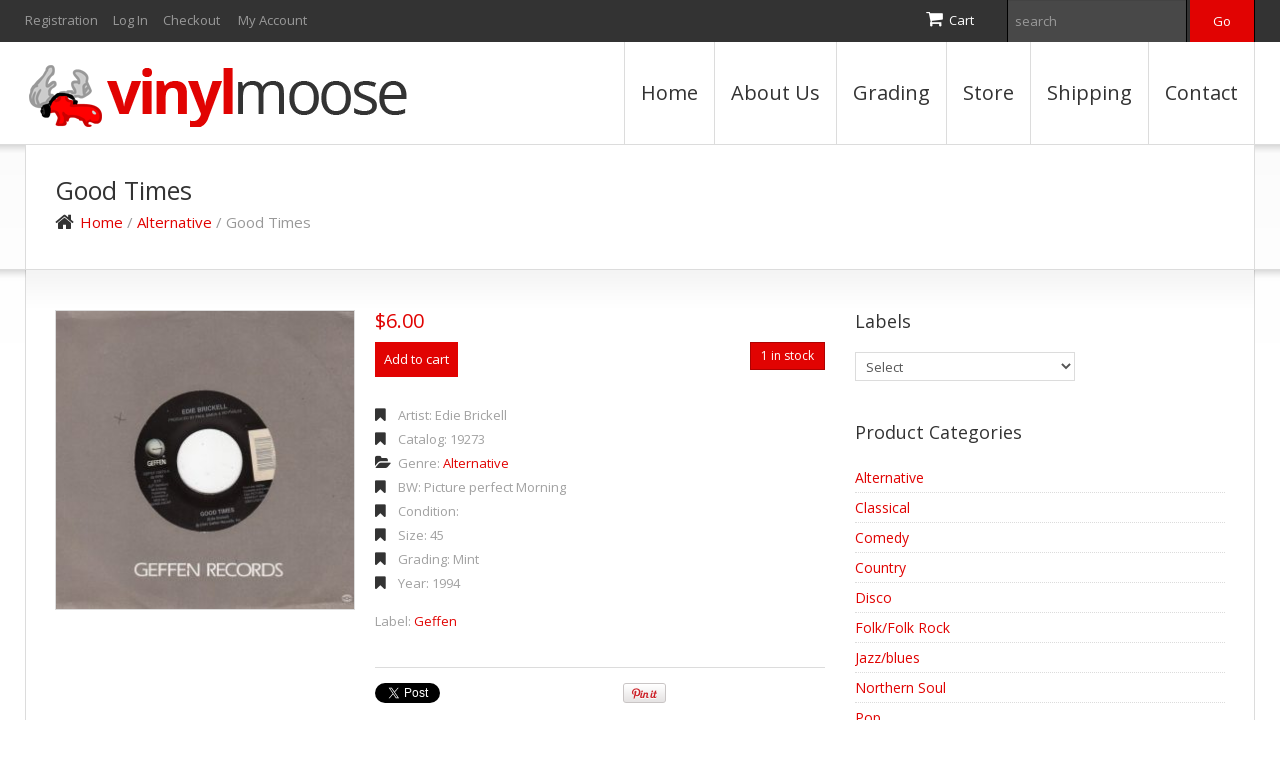

--- FILE ---
content_type: text/html; charset=UTF-8
request_url: https://vinylmoose.com/product/good-times-2/
body_size: 26624
content:
<!DOCTYPE html>
<!--[if lt IE 7 ]><html class="ie ie6" lang="en-US"> <![endif]-->
<!--[if IE 7 ]><html class="ie ie7" lang="en-US"> <![endif]-->
<!--[if IE 8 ]><html class="ie ie8" lang="en-US"> <![endif]-->
<!--[if IE 9 ]><html class="ie ie9" lang="en-US"> <![endif]-->
<!--[if (gt IE 9)|!(IE)]><!--><html lang="en-US"> <!--<![endif]-->
<head>
	<title>  Good Times</title>
	<meta name="description" content=" &raquo; Good Times | " />
	<meta charset="UTF-8" />
	<meta name="viewport" content="width=device-width, initial-scale=1.0">
	<link rel="profile" href="https://gmpg.org/xfn/11" />
		<link rel="icon" href="https://vinylmoose.com/wp-content/uploads/2016/11/favicon.ico" type="image/x-icon" />
		<link rel="pingback" href="https://vinylmoose.com/xmlrpc.php" />
	<link rel="alternate" type="application/rss+xml" title="The Vinyl Moose" href="https://vinylmoose.com/feed/" />
	<link rel="alternate" type="application/atom+xml" title="The Vinyl Moose" href="https://vinylmoose.com/feed/atom/" />
	<link rel="stylesheet" type="text/css" media="all" href="https://vinylmoose.com/wp-content/themes/theme46986/bootstrap/css/bootstrap.css" />
	<link rel="stylesheet" type="text/css" media="all" href="https://vinylmoose.com/wp-content/themes/theme46986/bootstrap/css/responsive.css" />
	<link rel="stylesheet" type="text/css" media="all" href="https://vinylmoose.com/wp-content/themes/CherryFramework/css/camera.css" />
	<link rel="stylesheet" type="text/css" media="all" href="https://vinylmoose.com/wp-content/themes/theme46986/style.css" />
	<style type="text/css">
		.aws-search-field {
	height: 33px !important;
}
.aws-container {
	float: right;
	margin-left: 33px;
	margin-top: 10px;
}
		body { background-color:#ffffff}		
			</style>
	<meta name='robots' content='max-image-preview:large' />
	<style>img:is([sizes="auto" i], [sizes^="auto," i]) { contain-intrinsic-size: 3000px 1500px }</style>
	<link rel='dns-prefetch' href='//maps.googleapis.com' />
<link rel='dns-prefetch' href='//netdna.bootstrapcdn.com' />
<link rel='dns-prefetch' href='//fonts.googleapis.com' />
<link rel="alternate" type="application/rss+xml" title="The Vinyl Moose &raquo; Feed" href="https://vinylmoose.com/feed/" />
<link rel="alternate" type="application/rss+xml" title="The Vinyl Moose &raquo; Comments Feed" href="https://vinylmoose.com/comments/feed/" />
<link rel="alternate" type="application/rss+xml" title="The Vinyl Moose &raquo; Good Times Comments Feed" href="https://vinylmoose.com/product/good-times-2/feed/" />
<script type="text/javascript">
/* <![CDATA[ */
window._wpemojiSettings = {"baseUrl":"https:\/\/s.w.org\/images\/core\/emoji\/16.0.1\/72x72\/","ext":".png","svgUrl":"https:\/\/s.w.org\/images\/core\/emoji\/16.0.1\/svg\/","svgExt":".svg","source":{"concatemoji":"https:\/\/vinylmoose.com\/wp-includes\/js\/wp-emoji-release.min.js?ver=6.8.3"}};
/*! This file is auto-generated */
!function(s,n){var o,i,e;function c(e){try{var t={supportTests:e,timestamp:(new Date).valueOf()};sessionStorage.setItem(o,JSON.stringify(t))}catch(e){}}function p(e,t,n){e.clearRect(0,0,e.canvas.width,e.canvas.height),e.fillText(t,0,0);var t=new Uint32Array(e.getImageData(0,0,e.canvas.width,e.canvas.height).data),a=(e.clearRect(0,0,e.canvas.width,e.canvas.height),e.fillText(n,0,0),new Uint32Array(e.getImageData(0,0,e.canvas.width,e.canvas.height).data));return t.every(function(e,t){return e===a[t]})}function u(e,t){e.clearRect(0,0,e.canvas.width,e.canvas.height),e.fillText(t,0,0);for(var n=e.getImageData(16,16,1,1),a=0;a<n.data.length;a++)if(0!==n.data[a])return!1;return!0}function f(e,t,n,a){switch(t){case"flag":return n(e,"\ud83c\udff3\ufe0f\u200d\u26a7\ufe0f","\ud83c\udff3\ufe0f\u200b\u26a7\ufe0f")?!1:!n(e,"\ud83c\udde8\ud83c\uddf6","\ud83c\udde8\u200b\ud83c\uddf6")&&!n(e,"\ud83c\udff4\udb40\udc67\udb40\udc62\udb40\udc65\udb40\udc6e\udb40\udc67\udb40\udc7f","\ud83c\udff4\u200b\udb40\udc67\u200b\udb40\udc62\u200b\udb40\udc65\u200b\udb40\udc6e\u200b\udb40\udc67\u200b\udb40\udc7f");case"emoji":return!a(e,"\ud83e\udedf")}return!1}function g(e,t,n,a){var r="undefined"!=typeof WorkerGlobalScope&&self instanceof WorkerGlobalScope?new OffscreenCanvas(300,150):s.createElement("canvas"),o=r.getContext("2d",{willReadFrequently:!0}),i=(o.textBaseline="top",o.font="600 32px Arial",{});return e.forEach(function(e){i[e]=t(o,e,n,a)}),i}function t(e){var t=s.createElement("script");t.src=e,t.defer=!0,s.head.appendChild(t)}"undefined"!=typeof Promise&&(o="wpEmojiSettingsSupports",i=["flag","emoji"],n.supports={everything:!0,everythingExceptFlag:!0},e=new Promise(function(e){s.addEventListener("DOMContentLoaded",e,{once:!0})}),new Promise(function(t){var n=function(){try{var e=JSON.parse(sessionStorage.getItem(o));if("object"==typeof e&&"number"==typeof e.timestamp&&(new Date).valueOf()<e.timestamp+604800&&"object"==typeof e.supportTests)return e.supportTests}catch(e){}return null}();if(!n){if("undefined"!=typeof Worker&&"undefined"!=typeof OffscreenCanvas&&"undefined"!=typeof URL&&URL.createObjectURL&&"undefined"!=typeof Blob)try{var e="postMessage("+g.toString()+"("+[JSON.stringify(i),f.toString(),p.toString(),u.toString()].join(",")+"));",a=new Blob([e],{type:"text/javascript"}),r=new Worker(URL.createObjectURL(a),{name:"wpTestEmojiSupports"});return void(r.onmessage=function(e){c(n=e.data),r.terminate(),t(n)})}catch(e){}c(n=g(i,f,p,u))}t(n)}).then(function(e){for(var t in e)n.supports[t]=e[t],n.supports.everything=n.supports.everything&&n.supports[t],"flag"!==t&&(n.supports.everythingExceptFlag=n.supports.everythingExceptFlag&&n.supports[t]);n.supports.everythingExceptFlag=n.supports.everythingExceptFlag&&!n.supports.flag,n.DOMReady=!1,n.readyCallback=function(){n.DOMReady=!0}}).then(function(){return e}).then(function(){var e;n.supports.everything||(n.readyCallback(),(e=n.source||{}).concatemoji?t(e.concatemoji):e.wpemoji&&e.twemoji&&(t(e.twemoji),t(e.wpemoji)))}))}((window,document),window._wpemojiSettings);
/* ]]> */
</script>
<link rel='stylesheet' id='flexslider-css' href='https://vinylmoose.com/wp-content/plugins/cherry-plugin/lib/js/FlexSlider/flexslider.css?ver=2.2.0' type='text/css' media='all' />
<link rel='stylesheet' id='owl-carousel-css' href='https://vinylmoose.com/wp-content/plugins/cherry-plugin/lib/js/owl-carousel/owl.carousel.css?ver=1.24' type='text/css' media='all' />
<link rel='stylesheet' id='owl-theme-css' href='https://vinylmoose.com/wp-content/plugins/cherry-plugin/lib/js/owl-carousel/owl.theme.css?ver=1.24' type='text/css' media='all' />
<link rel='stylesheet' id='font-awesome-css' href='//netdna.bootstrapcdn.com/font-awesome/3.2.1/css/font-awesome.css?ver=3.2.1' type='text/css' media='all' />
<style id='font-awesome-inline-css' type='text/css'>
[data-font="FontAwesome"]:before {font-family: 'FontAwesome' !important;content: attr(data-icon) !important;speak: none !important;font-weight: normal !important;font-variant: normal !important;text-transform: none !important;line-height: 1 !important;font-style: normal !important;-webkit-font-smoothing: antialiased !important;-moz-osx-font-smoothing: grayscale !important;}
</style>
<link rel='stylesheet' id='cherry-plugin-css' href='https://vinylmoose.com/wp-content/plugins/cherry-plugin/includes/css/cherry-plugin.css?ver=1.2.7' type='text/css' media='all' />
<style id='wp-emoji-styles-inline-css' type='text/css'>

	img.wp-smiley, img.emoji {
		display: inline !important;
		border: none !important;
		box-shadow: none !important;
		height: 1em !important;
		width: 1em !important;
		margin: 0 0.07em !important;
		vertical-align: -0.1em !important;
		background: none !important;
		padding: 0 !important;
	}
</style>
<link rel='stylesheet' id='wp-block-library-css' href='https://vinylmoose.com/wp-includes/css/dist/block-library/style.min.css?ver=6.8.3' type='text/css' media='all' />
<style id='classic-theme-styles-inline-css' type='text/css'>
/*! This file is auto-generated */
.wp-block-button__link{color:#fff;background-color:#32373c;border-radius:9999px;box-shadow:none;text-decoration:none;padding:calc(.667em + 2px) calc(1.333em + 2px);font-size:1.125em}.wp-block-file__button{background:#32373c;color:#fff;text-decoration:none}
</style>
<link rel='stylesheet' id='wc-blocks-vendors-style-css' href='https://vinylmoose.com/wp-content/plugins/woocommerce/packages/woocommerce-blocks/build/wc-blocks-vendors-style.css?ver=9.1.5' type='text/css' media='all' />
<link rel='stylesheet' id='wc-blocks-style-css' href='https://vinylmoose.com/wp-content/plugins/woocommerce/packages/woocommerce-blocks/build/wc-blocks-style.css?ver=9.1.5' type='text/css' media='all' />
<style id='global-styles-inline-css' type='text/css'>
:root{--wp--preset--aspect-ratio--square: 1;--wp--preset--aspect-ratio--4-3: 4/3;--wp--preset--aspect-ratio--3-4: 3/4;--wp--preset--aspect-ratio--3-2: 3/2;--wp--preset--aspect-ratio--2-3: 2/3;--wp--preset--aspect-ratio--16-9: 16/9;--wp--preset--aspect-ratio--9-16: 9/16;--wp--preset--color--black: #000000;--wp--preset--color--cyan-bluish-gray: #abb8c3;--wp--preset--color--white: #ffffff;--wp--preset--color--pale-pink: #f78da7;--wp--preset--color--vivid-red: #cf2e2e;--wp--preset--color--luminous-vivid-orange: #ff6900;--wp--preset--color--luminous-vivid-amber: #fcb900;--wp--preset--color--light-green-cyan: #7bdcb5;--wp--preset--color--vivid-green-cyan: #00d084;--wp--preset--color--pale-cyan-blue: #8ed1fc;--wp--preset--color--vivid-cyan-blue: #0693e3;--wp--preset--color--vivid-purple: #9b51e0;--wp--preset--gradient--vivid-cyan-blue-to-vivid-purple: linear-gradient(135deg,rgba(6,147,227,1) 0%,rgb(155,81,224) 100%);--wp--preset--gradient--light-green-cyan-to-vivid-green-cyan: linear-gradient(135deg,rgb(122,220,180) 0%,rgb(0,208,130) 100%);--wp--preset--gradient--luminous-vivid-amber-to-luminous-vivid-orange: linear-gradient(135deg,rgba(252,185,0,1) 0%,rgba(255,105,0,1) 100%);--wp--preset--gradient--luminous-vivid-orange-to-vivid-red: linear-gradient(135deg,rgba(255,105,0,1) 0%,rgb(207,46,46) 100%);--wp--preset--gradient--very-light-gray-to-cyan-bluish-gray: linear-gradient(135deg,rgb(238,238,238) 0%,rgb(169,184,195) 100%);--wp--preset--gradient--cool-to-warm-spectrum: linear-gradient(135deg,rgb(74,234,220) 0%,rgb(151,120,209) 20%,rgb(207,42,186) 40%,rgb(238,44,130) 60%,rgb(251,105,98) 80%,rgb(254,248,76) 100%);--wp--preset--gradient--blush-light-purple: linear-gradient(135deg,rgb(255,206,236) 0%,rgb(152,150,240) 100%);--wp--preset--gradient--blush-bordeaux: linear-gradient(135deg,rgb(254,205,165) 0%,rgb(254,45,45) 50%,rgb(107,0,62) 100%);--wp--preset--gradient--luminous-dusk: linear-gradient(135deg,rgb(255,203,112) 0%,rgb(199,81,192) 50%,rgb(65,88,208) 100%);--wp--preset--gradient--pale-ocean: linear-gradient(135deg,rgb(255,245,203) 0%,rgb(182,227,212) 50%,rgb(51,167,181) 100%);--wp--preset--gradient--electric-grass: linear-gradient(135deg,rgb(202,248,128) 0%,rgb(113,206,126) 100%);--wp--preset--gradient--midnight: linear-gradient(135deg,rgb(2,3,129) 0%,rgb(40,116,252) 100%);--wp--preset--font-size--small: 13px;--wp--preset--font-size--medium: 20px;--wp--preset--font-size--large: 36px;--wp--preset--font-size--x-large: 42px;--wp--preset--spacing--20: 0.44rem;--wp--preset--spacing--30: 0.67rem;--wp--preset--spacing--40: 1rem;--wp--preset--spacing--50: 1.5rem;--wp--preset--spacing--60: 2.25rem;--wp--preset--spacing--70: 3.38rem;--wp--preset--spacing--80: 5.06rem;--wp--preset--shadow--natural: 6px 6px 9px rgba(0, 0, 0, 0.2);--wp--preset--shadow--deep: 12px 12px 50px rgba(0, 0, 0, 0.4);--wp--preset--shadow--sharp: 6px 6px 0px rgba(0, 0, 0, 0.2);--wp--preset--shadow--outlined: 6px 6px 0px -3px rgba(255, 255, 255, 1), 6px 6px rgba(0, 0, 0, 1);--wp--preset--shadow--crisp: 6px 6px 0px rgba(0, 0, 0, 1);}:where(.is-layout-flex){gap: 0.5em;}:where(.is-layout-grid){gap: 0.5em;}body .is-layout-flex{display: flex;}.is-layout-flex{flex-wrap: wrap;align-items: center;}.is-layout-flex > :is(*, div){margin: 0;}body .is-layout-grid{display: grid;}.is-layout-grid > :is(*, div){margin: 0;}:where(.wp-block-columns.is-layout-flex){gap: 2em;}:where(.wp-block-columns.is-layout-grid){gap: 2em;}:where(.wp-block-post-template.is-layout-flex){gap: 1.25em;}:where(.wp-block-post-template.is-layout-grid){gap: 1.25em;}.has-black-color{color: var(--wp--preset--color--black) !important;}.has-cyan-bluish-gray-color{color: var(--wp--preset--color--cyan-bluish-gray) !important;}.has-white-color{color: var(--wp--preset--color--white) !important;}.has-pale-pink-color{color: var(--wp--preset--color--pale-pink) !important;}.has-vivid-red-color{color: var(--wp--preset--color--vivid-red) !important;}.has-luminous-vivid-orange-color{color: var(--wp--preset--color--luminous-vivid-orange) !important;}.has-luminous-vivid-amber-color{color: var(--wp--preset--color--luminous-vivid-amber) !important;}.has-light-green-cyan-color{color: var(--wp--preset--color--light-green-cyan) !important;}.has-vivid-green-cyan-color{color: var(--wp--preset--color--vivid-green-cyan) !important;}.has-pale-cyan-blue-color{color: var(--wp--preset--color--pale-cyan-blue) !important;}.has-vivid-cyan-blue-color{color: var(--wp--preset--color--vivid-cyan-blue) !important;}.has-vivid-purple-color{color: var(--wp--preset--color--vivid-purple) !important;}.has-black-background-color{background-color: var(--wp--preset--color--black) !important;}.has-cyan-bluish-gray-background-color{background-color: var(--wp--preset--color--cyan-bluish-gray) !important;}.has-white-background-color{background-color: var(--wp--preset--color--white) !important;}.has-pale-pink-background-color{background-color: var(--wp--preset--color--pale-pink) !important;}.has-vivid-red-background-color{background-color: var(--wp--preset--color--vivid-red) !important;}.has-luminous-vivid-orange-background-color{background-color: var(--wp--preset--color--luminous-vivid-orange) !important;}.has-luminous-vivid-amber-background-color{background-color: var(--wp--preset--color--luminous-vivid-amber) !important;}.has-light-green-cyan-background-color{background-color: var(--wp--preset--color--light-green-cyan) !important;}.has-vivid-green-cyan-background-color{background-color: var(--wp--preset--color--vivid-green-cyan) !important;}.has-pale-cyan-blue-background-color{background-color: var(--wp--preset--color--pale-cyan-blue) !important;}.has-vivid-cyan-blue-background-color{background-color: var(--wp--preset--color--vivid-cyan-blue) !important;}.has-vivid-purple-background-color{background-color: var(--wp--preset--color--vivid-purple) !important;}.has-black-border-color{border-color: var(--wp--preset--color--black) !important;}.has-cyan-bluish-gray-border-color{border-color: var(--wp--preset--color--cyan-bluish-gray) !important;}.has-white-border-color{border-color: var(--wp--preset--color--white) !important;}.has-pale-pink-border-color{border-color: var(--wp--preset--color--pale-pink) !important;}.has-vivid-red-border-color{border-color: var(--wp--preset--color--vivid-red) !important;}.has-luminous-vivid-orange-border-color{border-color: var(--wp--preset--color--luminous-vivid-orange) !important;}.has-luminous-vivid-amber-border-color{border-color: var(--wp--preset--color--luminous-vivid-amber) !important;}.has-light-green-cyan-border-color{border-color: var(--wp--preset--color--light-green-cyan) !important;}.has-vivid-green-cyan-border-color{border-color: var(--wp--preset--color--vivid-green-cyan) !important;}.has-pale-cyan-blue-border-color{border-color: var(--wp--preset--color--pale-cyan-blue) !important;}.has-vivid-cyan-blue-border-color{border-color: var(--wp--preset--color--vivid-cyan-blue) !important;}.has-vivid-purple-border-color{border-color: var(--wp--preset--color--vivid-purple) !important;}.has-vivid-cyan-blue-to-vivid-purple-gradient-background{background: var(--wp--preset--gradient--vivid-cyan-blue-to-vivid-purple) !important;}.has-light-green-cyan-to-vivid-green-cyan-gradient-background{background: var(--wp--preset--gradient--light-green-cyan-to-vivid-green-cyan) !important;}.has-luminous-vivid-amber-to-luminous-vivid-orange-gradient-background{background: var(--wp--preset--gradient--luminous-vivid-amber-to-luminous-vivid-orange) !important;}.has-luminous-vivid-orange-to-vivid-red-gradient-background{background: var(--wp--preset--gradient--luminous-vivid-orange-to-vivid-red) !important;}.has-very-light-gray-to-cyan-bluish-gray-gradient-background{background: var(--wp--preset--gradient--very-light-gray-to-cyan-bluish-gray) !important;}.has-cool-to-warm-spectrum-gradient-background{background: var(--wp--preset--gradient--cool-to-warm-spectrum) !important;}.has-blush-light-purple-gradient-background{background: var(--wp--preset--gradient--blush-light-purple) !important;}.has-blush-bordeaux-gradient-background{background: var(--wp--preset--gradient--blush-bordeaux) !important;}.has-luminous-dusk-gradient-background{background: var(--wp--preset--gradient--luminous-dusk) !important;}.has-pale-ocean-gradient-background{background: var(--wp--preset--gradient--pale-ocean) !important;}.has-electric-grass-gradient-background{background: var(--wp--preset--gradient--electric-grass) !important;}.has-midnight-gradient-background{background: var(--wp--preset--gradient--midnight) !important;}.has-small-font-size{font-size: var(--wp--preset--font-size--small) !important;}.has-medium-font-size{font-size: var(--wp--preset--font-size--medium) !important;}.has-large-font-size{font-size: var(--wp--preset--font-size--large) !important;}.has-x-large-font-size{font-size: var(--wp--preset--font-size--x-large) !important;}
:where(.wp-block-post-template.is-layout-flex){gap: 1.25em;}:where(.wp-block-post-template.is-layout-grid){gap: 1.25em;}
:where(.wp-block-columns.is-layout-flex){gap: 2em;}:where(.wp-block-columns.is-layout-grid){gap: 2em;}
:root :where(.wp-block-pullquote){font-size: 1.5em;line-height: 1.6;}
</style>
<link rel='stylesheet' id='contact-form-7-css' href='https://vinylmoose.com/wp-content/plugins/contact-form-7/includes/css/styles.css?ver=5.7.3' type='text/css' media='all' />
<link rel='stylesheet' id='woocommerce-layout-css' href='https://vinylmoose.com/wp-content/plugins/woocommerce/assets/css/woocommerce-layout.css?ver=7.3.0' type='text/css' media='all' />
<link rel='stylesheet' id='woocommerce-smallscreen-css' href='https://vinylmoose.com/wp-content/plugins/woocommerce/assets/css/woocommerce-smallscreen.css?ver=7.3.0' type='text/css' media='only screen and (max-width: 768px)' />
<link rel='stylesheet' id='woocommerce-general-css' href='https://vinylmoose.com/wp-content/plugins/woocommerce/assets/css/woocommerce.css?ver=7.3.0' type='text/css' media='all' />
<style id='woocommerce-inline-inline-css' type='text/css'>
.woocommerce form .form-row .required { visibility: visible; }
</style>
<link rel='stylesheet' id='aws-style-css' href='https://vinylmoose.com/wp-content/plugins/advanced-woo-search/assets/css/common.min.css?ver=3.38' type='text/css' media='all' />
<link rel='stylesheet' id='yith-wcbr-css' href='https://vinylmoose.com/wp-content/plugins/yith-woocommerce-brands-add-on/assets/css/yith-wcbr.css?ver=2.8.0' type='text/css' media='all' />
<link rel='stylesheet' id='theme46986-css' href='https://vinylmoose.com/wp-content/themes/theme46986/main-style.css' type='text/css' media='all' />
<link rel='stylesheet' id='magnific-popup-css' href='https://vinylmoose.com/wp-content/themes/CherryFramework/css/magnific-popup.css?ver=0.9.3' type='text/css' media='all' />
<link rel='stylesheet' id='options_typography_Open+Sans-css' href='//fonts.googleapis.com/css?family=Open+Sans&#038;subset=latin' type='text/css' media='all' />
<script type="text/javascript" src="https://vinylmoose.com/wp-content/themes/CherryFramework/js/jquery-1.7.2.min.js?ver=1.7.2" id="jquery-js"></script>
<script type="text/javascript" src="https://vinylmoose.com/wp-content/plugins/cherry-plugin/lib/js/jquery.easing.1.3.js?ver=1.3" id="easing-js"></script>
<script type="text/javascript" src="https://vinylmoose.com/wp-content/plugins/cherry-plugin/lib/js/elasti-carousel/jquery.elastislide.js?ver=1.2.7" id="elastislide-js"></script>
<script type="text/javascript" src="//maps.googleapis.com/maps/api/js?v=3.exp&amp;sensor=false&amp;ver=6.8.3" id="googlemapapis-js"></script>
<script type="text/javascript" src="https://vinylmoose.com/wp-content/themes/CherryFramework/js/jquery-migrate-1.2.1.min.js?ver=1.2.1" id="migrate-js"></script>
<script type="text/javascript" src="https://vinylmoose.com/wp-includes/js/swfobject.js?ver=2.2-20120417" id="swfobject-js"></script>
<script type="text/javascript" src="https://vinylmoose.com/wp-content/themes/CherryFramework/js/modernizr.js?ver=2.0.6" id="modernizr-js"></script>
<script type="text/javascript" src="https://vinylmoose.com/wp-content/themes/CherryFramework/js/jflickrfeed.js?ver=1.0" id="jflickrfeed-js"></script>
<script type="text/javascript" src="https://vinylmoose.com/wp-content/themes/CherryFramework/js/custom.js?ver=1.0" id="custom-js"></script>
<script type="text/javascript" src="https://vinylmoose.com/wp-content/themes/CherryFramework/bootstrap/js/bootstrap.min.js?ver=2.3.0" id="bootstrap-js"></script>
<link rel="https://api.w.org/" href="https://vinylmoose.com/wp-json/" /><link rel="alternate" title="JSON" type="application/json" href="https://vinylmoose.com/wp-json/wp/v2/product/34347" /><link rel="canonical" href="https://vinylmoose.com/product/good-times-2/" />
<link rel='shortlink' href='https://vinylmoose.com/?p=34347' />
<link rel="alternate" title="oEmbed (JSON)" type="application/json+oembed" href="https://vinylmoose.com/wp-json/oembed/1.0/embed?url=https%3A%2F%2Fvinylmoose.com%2Fproduct%2Fgood-times-2%2F" />
<link rel="alternate" title="oEmbed (XML)" type="text/xml+oembed" href="https://vinylmoose.com/wp-json/oembed/1.0/embed?url=https%3A%2F%2Fvinylmoose.com%2Fproduct%2Fgood-times-2%2F&#038;format=xml" />
<script>
 var system_folder = 'https://vinylmoose.com/wp-content/themes/CherryFramework/admin/data_management/',
	 CHILD_URL ='https://vinylmoose.com/wp-content/themes/theme46986',
	 PARENT_URL = 'https://vinylmoose.com/wp-content/themes/CherryFramework', 
	 CURRENT_THEME = 'theme46986'</script>
<style type='text/css'>
body { background-color:#ffffff }
.header { background-color:#ffffff }
.aws-search-field {
	height: 33px !important;
}
.aws-container {
	float: right;
	margin-left: 33px;
	margin-top: 10px;
}
</style>	<noscript><style>.woocommerce-product-gallery{ opacity: 1 !important; }</style></noscript>
	
<style type='text/css'>
h1 { font: normal 25px/30px Open Sans;  color:#333333; }
h2 { font: normal 22px/28px Open Sans;  color:#333333; }
h3 { font: normal 18px/22px Open Sans;  color:#333333; }
h4 { font: normal 15px/19px Open Sans;  color:#333333; }
h5 { font: normal 13px/19px Open Sans;  color:#333333; }
h6 { font: normal 13px/19px Open Sans;  color:#333333; }
body { font-weight: normal;}
.logo_h__txt, .logo_link { font: bold 60px/65px Open Sans;  color:#333333; }
.sf-menu > li > a { font: normal 20px/50px Open Sans;  color:#333333; }
.nav.footer-nav a { font: normal 13px/19px Open Sans;  color:#333333; }
</style>
		<style type="text/css" id="wp-custom-css">
			.header #search-header #search-form_is {
    height:26px;
}

div.search-form.search-form__h.hidden-phone.clearfix {
	display:inline-block !important;
}		</style>
				<!--[if lt IE 8]>
	<div style=' clear: both; text-align:center; position: relative;'>
		<a href="http://www.microsoft.com/windows/internet-explorer/default.aspx?ocid=ie6_countdown_bannercode"><img src="https://storage.ie6countdown.com/assets/100/images/banners/warning_bar_0000_us.jpg" border="0" alt="" /></a>
	</div>
	<![endif]-->
	<!--[if (gt IE 9)|!(IE)]><!-->
	<script src="https://vinylmoose.com/wp-content/themes/CherryFramework/js/jquery.mobile.customized.min.js" type="text/javascript"></script>
	<script type="text/javascript">
		jQuery(function(){
			jQuery('.sf-menu').mobileMenu({defaultText: "Navigate to..."});
		});
	</script>
	<!--<![endif]-->
	<script type="text/javascript">
		// Init navigation menu
		jQuery(function(){
		// main navigation init
			jQuery('ul.sf-menu').superfish({
				delay: 1000, // the delay in milliseconds that the mouse can remain outside a sub-menu without it closing
				animation: {
					opacity: "show",
					height: "show"
				}, // used to animate the sub-menu open
				speed: "normal", // animation speed 
				autoArrows: false, // generation of arrow mark-up (for submenu)
				disableHI: true // to disable hoverIntent detection
			});

		//Zoom fix
		//IPad/IPhone
			var viewportmeta = document.querySelector && document.querySelector('meta[name="viewport"]'),
				ua = navigator.userAgent,
				gestureStart = function () {
					viewportmeta.content = "width=device-width, minimum-scale=0.25, maximum-scale=1.6";
				},
				scaleFix = function () {
					if (viewportmeta && /iPhone|iPad/.test(ua) && !/Opera Mini/.test(ua)) {
						viewportmeta.content = "width=device-width, minimum-scale=1.0, maximum-scale=1.0";
						document.addEventListener("gesturestart", gestureStart, false);
					}
				};
			scaleFix();
		})
	</script>
</head>

<body data-rsssl=1 class="wp-singular product-template-default single single-product postid-34347 wp-theme-CherryFramework wp-child-theme-theme46986 theme-CherryFramework woocommerce woocommerce-page woocommerce-no-js has_woocommerce has_shop">
	<div id="motopress-main" class="main-holder">
		<!--Begin #motopress-main-->
		<header class="motopress-wrapper header">
			<div class="container">
				<div class="row">
					<div class="span12" data-motopress-wrapper-file="wrapper/wrapper-header.php" data-motopress-wrapper-type="header" data-motopress-id="697480ebad6cc">
						<div class="header-top-row">
	<div class="row">
		<div class="span6" data-motopress-type="static" data-motopress-static-file="static/static-shop-nav.php">
			<div class="shop-nav"><ul id="shopnav" class="shop-menu"><li><a href="https://vinylmoose.com/wp-login.php?action=register&amp;redirect_to=/product/good-times-2/" class='register-link' title="Registration">Registration</a></li><li><a href="https://vinylmoose.com/wp-login.php?action=login&amp;redirect_to=/product/good-times-2/" title="Log In">Log In</a></li><li id="menu-item-2104" class="menu-item menu-item-type-post_type menu-item-object-page menu-item-2104"><a href="https://vinylmoose.com/checkout/">Checkout</a></li>
<li id="menu-item-2103" class="menu-item menu-item-type-post_type menu-item-object-page menu-item-2103"><a href="https://vinylmoose.com/my-account/">My Account</a></li>
</ul></div>		</div>
		<div class="span6" data-motopress-type="static" data-motopress-static-file="static/static-search.php">
			<div class="top-row-right-block">
	<div id="woocommerce_widget_cart-2" class="cart-holder"><h3>Cart</h3><div class="widget_shopping_cart_content"></div></div>

<!-- BEGIN SEARCH FORM -->
	<div class="search-form search-form__h hidden-phone clearfix" style="margin-left:5px;">
		<form id="search-header" class="navbar-form pull-right" method="get" action="https://vinylmoose.com/" accept-charset="utf-8">
			<input type="text" name="s" placeholder="search" class="search-form_it">
			<input type="submit" value="Go" id="search-form_is" class="search-form_is btn btn-primary">
<input type="hidden" name="post_type" value="product">
		</form>
	</div>
<!-- END SEARCH FORM -->

</div>		</div>
	</div>
</div>
<div class="header-bottom-row">
	<div class="motopress-inactive">
		<!-- BEGIN LOGO -->
<div class="logo pull-left">
									<a href="https://vinylmoose.com/" class="logo_h logo_h__img"><img src="https://vinylmoose.com/wp-content/uploads/2016/11/logo-vinyl-moose.png" alt="The Vinyl Moose" title=""></a>
				</div>
<!-- END LOGO -->		<!-- BEGIN MAIN NAVIGATION -->
<nav class="nav nav__primary clearfix">
<ul id="topnav" class="sf-menu"><li id="menu-item-2085" class="menu-item menu-item-type-post_type menu-item-object-page menu-item-home"><a href="https://vinylmoose.com/">Home</a></li>
<li id="menu-item-2087" class="menu-item menu-item-type-post_type menu-item-object-page"><a href="https://vinylmoose.com/about/">About Us</a></li>
<li id="menu-item-12495" class="menu-item menu-item-type-post_type menu-item-object-page"><a href="https://vinylmoose.com/grading/">Grading</a></li>
<li id="menu-item-2101" class="menu-item menu-item-type-post_type menu-item-object-page menu-item-has-children current_page_parent"><a href="https://vinylmoose.com/shop/">Store</a>
<ul class="sub-menu">
	<li id="menu-item-12466" class="menu-item menu-item-type-taxonomy menu-item-object-product_cat current-product-ancestor current-menu-parent current-product-parent"><a href="https://vinylmoose.com/product-category/alternative/">Alternative</a></li>
	<li id="menu-item-12467" class="menu-item menu-item-type-taxonomy menu-item-object-product_cat"><a href="https://vinylmoose.com/product-category/classical/">Classical</a></li>
	<li id="menu-item-12468" class="menu-item menu-item-type-taxonomy menu-item-object-product_cat"><a href="https://vinylmoose.com/product-category/comedy/">Comedy</a></li>
	<li id="menu-item-12469" class="menu-item menu-item-type-taxonomy menu-item-object-product_cat"><a href="https://vinylmoose.com/product-category/country/">Country</a></li>
	<li id="menu-item-12470" class="menu-item menu-item-type-taxonomy menu-item-object-product_cat"><a href="https://vinylmoose.com/product-category/disco/">Disco</a></li>
	<li id="menu-item-12471" class="menu-item menu-item-type-taxonomy menu-item-object-product_cat"><a href="https://vinylmoose.com/product-category/folkfolk-rock/">Folk/Folk Rock</a></li>
	<li id="menu-item-12472" class="menu-item menu-item-type-taxonomy menu-item-object-product_cat"><a href="https://vinylmoose.com/product-category/jazzblues/">Jazz/blues</a></li>
	<li id="menu-item-12473" class="menu-item menu-item-type-taxonomy menu-item-object-product_cat"><a href="https://vinylmoose.com/product-category/pop/">Pop</a></li>
	<li id="menu-item-12474" class="menu-item menu-item-type-taxonomy menu-item-object-product_cat"><a href="https://vinylmoose.com/product-category/rbdoowoprockabilly/">R&#038;B/DooWop/rockabilly</a></li>
	<li id="menu-item-12475" class="menu-item menu-item-type-taxonomy menu-item-object-product_cat"><a href="https://vinylmoose.com/product-category/raphip-hopfunkdance/">Rap/Hip-Hop/funk/dance</a></li>
	<li id="menu-item-12476" class="menu-item menu-item-type-taxonomy menu-item-object-product_cat"><a href="https://vinylmoose.com/product-category/reggaeska/">Reggae/SKA</a></li>
	<li id="menu-item-12477" class="menu-item menu-item-type-taxonomy menu-item-object-product_cat"><a href="https://vinylmoose.com/product-category/rock/">Rock</a></li>
	<li id="menu-item-12478" class="menu-item menu-item-type-taxonomy menu-item-object-product_cat"><a href="https://vinylmoose.com/product-category/soul/">Soul</a></li>
	<li id="menu-item-12479" class="menu-item menu-item-type-taxonomy menu-item-object-product_cat"><a href="https://vinylmoose.com/product-category/soundtrack/">Soundtrack</a></li>
	<li id="menu-item-12480" class="menu-item menu-item-type-taxonomy menu-item-object-product_cat"><a href="https://vinylmoose.com/product-category/spanish/">Spanish</a></li>
	<li id="menu-item-12481" class="menu-item menu-item-type-taxonomy menu-item-object-product_cat"><a href="https://vinylmoose.com/product-category/top-40/">Top 40</a></li>
</ul>
</li>
<li id="menu-item-12499" class="menu-item menu-item-type-post_type menu-item-object-page"><a href="https://vinylmoose.com/shipping-policy/">Shipping</a></li>
<li id="menu-item-2082" class="menu-item menu-item-type-post_type menu-item-object-page"><a href="https://vinylmoose.com/contacts/">Contact</a></li>
</ul></nav><!-- END MAIN NAVIGATION -->	</div>
</div>					</div>
				</div>
			</div>
		</header>
		<div class="main-content-wrap">
	<div class="motopress-wrapper content-holder clearfix woocommerce">
					<div class="container">
						<div class="row">
							<div class="span12" data-motopress-type="static" data-motopress-static-file="static/static-title.php"><section class="title-section">
	<h1 class="title-header">
		
			Good Times	</h1>
				<!-- BEGIN BREADCRUMBS-->
			<ul class="breadcrumb breadcrumb__t"><a href="https://vinylmoose.com">Home</a> / <a href="https://vinylmoose.com/product-category/alternative/">Alternative</a> / Good Times</ul>			<!-- END BREADCRUMBS -->
	</section><!-- .title-section --></div>
						</div>
						<div class="row">
							<div class="span8 right" id="content">
		
			
<div class="woocommerce-notices-wrapper"></div>
<div itemscope itemtype="http://schema.org/Product" id="product-34347" class="post-34347 product type-product status-publish has-post-thumbnail product_cat-alternative product_tag-14253 product_tag-edie-brickell product_tag-picture-perfect-morning product_shipping_class-7333 yith_product_brand-geffen first instock sold-individually taxable shipping-taxable purchasable product-type-simple">

	<div class="images">
	<a href="https://vinylmoose.com/wp-content/uploads/2016/11/imgabc317-1.jpg" itemprop="image" class="woocommerce-main-image zoom" title="" data-rel="prettyPhoto"><img width="300" height="300" src="https://vinylmoose.com/wp-content/uploads/2016/11/imgabc317-1-300x300.jpg" class="attachment-shop_single size-shop_single wp-post-image" alt="" title="imgabc317" decoding="async" fetchpriority="high" srcset="https://vinylmoose.com/wp-content/uploads/2016/11/imgabc317-1-300x300.jpg 300w, https://vinylmoose.com/wp-content/uploads/2016/11/imgabc317-1-165x165.jpg 165w, https://vinylmoose.com/wp-content/uploads/2016/11/imgabc317-1-100x100.jpg 100w, https://vinylmoose.com/wp-content/uploads/2016/11/imgabc317-1-150x150.jpg 150w, https://vinylmoose.com/wp-content/uploads/2016/11/imgabc317-1-90x90.jpg 90w, https://vinylmoose.com/wp-content/uploads/2016/11/imgabc317-1-31x30.jpg 31w" sizes="(max-width: 300px) 100vw, 300px" /></a></div>

	<div class="summary entry-summary">

		<div itemprop="offers" itemscope itemtype="http://schema.org/Offer">

	<p class="price"><span class="woocommerce-Price-amount amount"><bdi><span class="woocommerce-Price-currencySymbol">&#36;</span>6.00</bdi></span></p>

	<meta itemprop="price" content="6" />
	<meta itemprop="priceCurrency" content="USD" />
	<link itemprop="availability" href="https://schema.org/InStock" />

</div>

<p class="stock in-stock">1 in stock</p>

	
	<form class="cart" method="post" enctype='multipart/form-data'>
	 	
	 	
	 	<input type="hidden" name="add-to-cart" value="34347" />

	 	<button type="submit" class="single_add_to_cart_button button alt">Add to cart</button>

			</form>

	
<div class="product_meta">

	

   	<span class="sku_wrapper">Artist: <span class="sku" itemprop="sku">Edie Brickell</span></span>

	
		<span class="sku_wrapper">Catalog: <span class="sku" itemprop="sku">19273</span></span>

	

	<!--span class="sku_wrapper">Label: <span class="sku" itemprop="sku">19273</span></span-->

	<span class="posted_in">Genre: <a href="https://vinylmoose.com/product-category/alternative/" rel="tag">Alternative</a></span>
	<span class="sku_wrapper">BW: <span class="sku" itemprop="sku">Picture perfect Morning</span></span>

	<span class="sku_wrapper">Condition: <span class="sku" itemprop="sku"></span></span>

	<span class="sku_wrapper">Size: <span class="sku" itemprop="sku">45</span></span>

	<span class="sku_wrapper">Grading: <span class="sku" itemprop="sku">Mint</span></span>

	<span class="sku_wrapper">Year: <span class="sku" itemprop="sku">1994</span></span>



	<!--span class="sku_wrapper">Comments: <span class="sku" itemprop="sku">19273</span></span-->



	
	
	
			<span class="yith-wcbr-brands">
			Label:			<span itemprop="brand" ><a href="https://vinylmoose.com/product-brands/geffen/" rel="tag">Geffen</a></span>
		</span>
	
			<span class="yith-wcbr-brands-logo">
					</span>
	
</div>

<!-- .share-buttons -->

		<!-- Facebook Like Button -->
		<script>(function(d, s, id) {
			var js, fjs = d.getElementsByTagName(s)[0];
				if (d.getElementById(id)) {return;}
				js = d.createElement(s); js.id = id;
				js.src = "//connect.facebook.net/en_US/all.js#xfbml=1";
				fjs.parentNode.insertBefore(js, fjs);
			}(document, 'script', 'facebook-jssdk'));
		</script>

		<!-- Google+ Button -->
		<script type="text/javascript">
			(function() {
				var po = document.createElement('script'); po.type = 'text/javascript'; po.async = true;
				po.src = '//apis.google.com/js/plusone.js';
				var s = document.getElementsByTagName('script')[0]; s.parentNode.insertBefore(po, s);
			})();
		</script>
		<ul class="share-buttons unstyled clearfix">
			<li class="twitter">
				<a href="//twitter.com/share" class="twitter-share-button">Tweet this article</a>
				<script>!function(d,s,id){var js,fjs=d.getElementsByTagName(s)[0],p=/^http:/.test(d.location)?'http':'https';if(!d.getElementById(id)){js=d.createElement(s);js.id=id;js.src=p+'://platform.twitter.com/widgets.js';fjs.parentNode.insertBefore(js,fjs);}}(document, 'script', 'twitter-wjs');</script>
			</li>
			<li class="facebook">
				<div id="fb-root"></div><div class="fb-like" data-href="https://vinylmoose.com/product/good-times-2/" data-send="false" data-layout="button_count" data-width="100" data-show-faces="false" data-font="arial"></div>
			</li>
			<li class="google">
				<div class="g-plusone" data-size="medium" data-href="https://vinylmoose.com/product/good-times-2/"></div>
			</li>
			<li class="pinterest">
				<a href="javascript:void((function(){var e=document.createElement('script');e.setAttribute('type','text/javascript');e.setAttribute('charset','UTF-8');e.setAttribute('src','//assets.pinterest.com/js/pinmarklet.js?r='+Math.random()*99999999);document.body.appendChild(e)})());"><img src='//assets.pinterest.com/images/PinExt.png' alt=""/></a>
			</li>
		</ul><!-- //.share-buttons -->

	
	</div><!-- .summary -->

	
	<div class="woocommerce-tabs wc-tabs-wrapper">
		<!--ul class="tabs wc-tabs">
							<li class="additional_information_tab">
					<a href="#tab-additional_information">Additional information</a>
				</li>
					</ul-->
					<!--div class="woocommerce-Tabs-panel woocommerce-Tabs-panel--additional_information panel entry-content wc-tab" id="tab-additional_information"-->
				

			<!--/div-->
			</div>


	<div class="related products">

		<h2>Related Products</h2>

		<ul class="products columns-4">

			
				<li class="product type-product post-39610 status-publish first outofstock product_cat-alternative has-post-thumbnail taxable shipping-taxable purchasable product-type-simple">
	<a href="https://vinylmoose.com/product/take-my-breath-away/" class="woocommerce-LoopProduct-link woocommerce-loop-product__link"><img width="165" height="165" src="https://vinylmoose.com/wp-content/uploads/2016/11/img-20161114_09491752-165x165.jpg" class="attachment-woocommerce_thumbnail size-woocommerce_thumbnail" alt="" decoding="async" srcset="https://vinylmoose.com/wp-content/uploads/2016/11/img-20161114_09491752-165x165.jpg 165w, https://vinylmoose.com/wp-content/uploads/2016/11/img-20161114_09491752-100x100.jpg 100w, https://vinylmoose.com/wp-content/uploads/2016/11/img-20161114_09491752-150x150.jpg 150w, https://vinylmoose.com/wp-content/uploads/2016/11/img-20161114_09491752-90x90.jpg 90w, https://vinylmoose.com/wp-content/uploads/2016/11/img-20161114_09491752-300x300.jpg 300w" sizes="(max-width: 165px) 100vw, 165px" /><h2 class="woocommerce-loop-product__title">Take My Breath Away</h2></a><div class='product_meta_wrapper'><div class='price_wrapper'>
	<span class="price"><span class="woocommerce-Price-amount amount"><bdi><span class="woocommerce-Price-currencySymbol">&#36;</span>5.00</bdi></span></span>
</div><div class='actions_wrapper'><a href="https://vinylmoose.com/product/take-my-breath-away/" data-quantity="1" class="button wp-element-button product_type_simple" data-product_id="39610" data-product_sku="5903" aria-label="Read more about &ldquo;Take My Breath Away&rdquo;" rel="nofollow">Read more</a></div></div></li>

			
				<li class="product type-product post-36488 status-publish instock product_cat-alternative product_tag-14115 product_tag-squabs-on-forty-fab product_tag-squeeze product_tag-uk-import has-post-thumbnail sold-individually taxable shipping-taxable purchasable product-type-simple">
	<a href="https://vinylmoose.com/product/labelled-with-love/" class="woocommerce-LoopProduct-link woocommerce-loop-product__link"><img width="165" height="165" src="https://vinylmoose.com/wp-content/uploads/2016/11/abfh563-1-165x165.jpg" class="attachment-woocommerce_thumbnail size-woocommerce_thumbnail" alt="" decoding="async" srcset="https://vinylmoose.com/wp-content/uploads/2016/11/abfh563-1-165x165.jpg 165w, https://vinylmoose.com/wp-content/uploads/2016/11/abfh563-1-100x100.jpg 100w, https://vinylmoose.com/wp-content/uploads/2016/11/abfh563-1-300x300.jpg 300w, https://vinylmoose.com/wp-content/uploads/2016/11/abfh563-1-150x150.jpg 150w, https://vinylmoose.com/wp-content/uploads/2016/11/abfh563-1-768x766.jpg 768w, https://vinylmoose.com/wp-content/uploads/2016/11/abfh563-1-90x90.jpg 90w, https://vinylmoose.com/wp-content/uploads/2016/11/abfh563-1-30x30.jpg 30w, https://vinylmoose.com/wp-content/uploads/2016/11/abfh563-1.jpg 800w" sizes="(max-width: 165px) 100vw, 165px" /><h2 class="woocommerce-loop-product__title">Labelled With Love</h2></a><div class='product_meta_wrapper'><div class='price_wrapper'>
	<span class="price"><span class="woocommerce-Price-amount amount"><bdi><span class="woocommerce-Price-currencySymbol">&#36;</span>5.00</bdi></span></span>
</div><div class='actions_wrapper'><a href="?add-to-cart=36488" data-quantity="1" class="button wp-element-button product_type_simple add_to_cart_button ajax_add_to_cart" data-product_id="36488" data-product_sku="8166" aria-label="Add &ldquo;Labelled With Love&rdquo; to your cart" rel="nofollow">Add to cart</a></div></div></li>

			
				<li class="product type-product post-29036 status-publish instock product_cat-alternative product_tag-14106 product_tag-picture-sleeve product_tag-question product_tag-the-fixx has-post-thumbnail sold-individually taxable shipping-taxable purchasable product-type-simple">
	<a href="https://vinylmoose.com/product/sunshine-in-the-shade/" class="woocommerce-LoopProduct-link woocommerce-loop-product__link"><img width="165" height="165" src="https://vinylmoose.com/wp-content/uploads/2016/11/img330-1-165x165.jpg" class="attachment-woocommerce_thumbnail size-woocommerce_thumbnail" alt="" decoding="async" loading="lazy" srcset="https://vinylmoose.com/wp-content/uploads/2016/11/img330-1-165x165.jpg 165w, https://vinylmoose.com/wp-content/uploads/2016/11/img330-1-100x100.jpg 100w, https://vinylmoose.com/wp-content/uploads/2016/11/img330-1-150x150.jpg 150w, https://vinylmoose.com/wp-content/uploads/2016/11/img330-1-90x90.jpg 90w, https://vinylmoose.com/wp-content/uploads/2016/11/img330-1-300x300.jpg 300w, https://vinylmoose.com/wp-content/uploads/2016/11/img330-1-30x30.jpg 30w" sizes="auto, (max-width: 165px) 100vw, 165px" /><h2 class="woocommerce-loop-product__title">Sunshine In The Shade</h2></a><div class='product_meta_wrapper'><div class='price_wrapper'>
	<span class="price"><span class="woocommerce-Price-amount amount"><bdi><span class="woocommerce-Price-currencySymbol">&#36;</span>6.00</bdi></span></span>
</div><div class='actions_wrapper'><a href="?add-to-cart=29036" data-quantity="1" class="button wp-element-button product_type_simple add_to_cart_button ajax_add_to_cart" data-product_id="29036" data-product_sku="52498" aria-label="Add &ldquo;Sunshine In The Shade&rdquo; to your cart" rel="nofollow">Add to cart</a></div></div></li>

			
		</ul>

	</div>


	<meta itemprop="url" content="https://vinylmoose.com/product/good-times-2/" />

</div><!-- #product-34347 -->


		
	</div>
							<div class="span4 sidebar" id="sidebar" data-motopress-type="static-sidebar"  data-motopress-sidebar-file="sidebar.php">
<div id="advanced_menu-2" class="widget"><h3>Labels</h3><div class="menu-labels-container"><select id="amw-2" class="menu amw" onchange="onNavChange(this)"><option value="">Select</option><option value="https://vinylmoose.com/product-brands/21-records/" id="menu-item-39843" class="menu-item menu-item-type-taxonomy menu-item-object-yith_product_brand menu-item-39843"><a href="https://vinylmoose.com/product-brands/21-records/">21 Records</a></option>
<option value="https://vinylmoose.com/product-brands/4j/" id="menu-item-39844" class="menu-item menu-item-type-taxonomy menu-item-object-yith_product_brand menu-item-39844"><a href="https://vinylmoose.com/product-brands/4j/">4J</a></option>
<option value="https://vinylmoose.com/product-brands/4th-bway/" id="menu-item-39845" class="menu-item menu-item-type-taxonomy menu-item-object-yith_product_brand menu-item-39845"><a href="https://vinylmoose.com/product-brands/4th-bway/">4th B&#8217;way</a></option>
<option value="https://vinylmoose.com/product-brands/a-f-o/" id="menu-item-39846" class="menu-item menu-item-type-taxonomy menu-item-object-yith_product_brand menu-item-39846"><a href="https://vinylmoose.com/product-brands/a-f-o/">A.F.O.</a></option>
<option value="https://vinylmoose.com/product-brands/am/" id="menu-item-39847" class="menu-item menu-item-type-taxonomy menu-item-object-yith_product_brand menu-item-39847"><a href="https://vinylmoose.com/product-brands/am/">A&#038;M</a></option>
<option value="https://vinylmoose.com/product-brands/abc/" id="menu-item-39848" class="menu-item menu-item-type-taxonomy menu-item-object-yith_product_brand menu-item-39848"><a href="https://vinylmoose.com/product-brands/abc/">ABC</a></option>
<option value="https://vinylmoose.com/product-brands/abc-paramount/" id="menu-item-39849" class="menu-item menu-item-type-taxonomy menu-item-object-yith_product_brand menu-item-39849"><a href="https://vinylmoose.com/product-brands/abc-paramount/">ABC Paramount</a></option>
<option value="https://vinylmoose.com/product-brands/abkco/" id="menu-item-39850" class="menu-item menu-item-type-taxonomy menu-item-object-yith_product_brand menu-item-39850"><a href="https://vinylmoose.com/product-brands/abkco/">Abkco</a></option>
<option value="https://vinylmoose.com/product-brands/abner/" id="menu-item-39851" class="menu-item menu-item-type-taxonomy menu-item-object-yith_product_brand menu-item-39851"><a href="https://vinylmoose.com/product-brands/abner/">Abner</a></option>
<option value="https://vinylmoose.com/product-brands/ace/" id="menu-item-39852" class="menu-item menu-item-type-taxonomy menu-item-object-yith_product_brand menu-item-39852"><a href="https://vinylmoose.com/product-brands/ace/">ACE</a></option>
<option value="https://vinylmoose.com/product-brands/adeline/" id="menu-item-39853" class="menu-item menu-item-type-taxonomy menu-item-object-yith_product_brand menu-item-39853"><a href="https://vinylmoose.com/product-brands/adeline/">Adeline</a></option>
<option value="https://vinylmoose.com/product-brands/aei/" id="menu-item-39854" class="menu-item menu-item-type-taxonomy menu-item-object-yith_product_brand menu-item-39854"><a href="https://vinylmoose.com/product-brands/aei/">AEI</a></option>
<option value="https://vinylmoose.com/product-brands/aladdin/" id="menu-item-39855" class="menu-item menu-item-type-taxonomy menu-item-object-yith_product_brand menu-item-39855"><a href="https://vinylmoose.com/product-brands/aladdin/">Aladdin</a></option>
<option value="https://vinylmoose.com/product-brands/albion/" id="menu-item-39856" class="menu-item menu-item-type-taxonomy menu-item-object-yith_product_brand menu-item-39856"><a href="https://vinylmoose.com/product-brands/albion/">Albion</a></option>
<option value="https://vinylmoose.com/product-brands/alfa/" id="menu-item-39857" class="menu-item menu-item-type-taxonomy menu-item-object-yith_product_brand menu-item-39857"><a href="https://vinylmoose.com/product-brands/alfa/">Alfa</a></option>
<option value="https://vinylmoose.com/product-brands/all-platinum/" id="menu-item-39858" class="menu-item menu-item-type-taxonomy menu-item-object-yith_product_brand menu-item-39858"><a href="https://vinylmoose.com/product-brands/all-platinum/">All Platinum</a></option>
<option value="https://vinylmoose.com/product-brands/amarat/" id="menu-item-39859" class="menu-item menu-item-type-taxonomy menu-item-object-yith_product_brand menu-item-39859"><a href="https://vinylmoose.com/product-brands/amarat/">Amarat</a></option>
<option value="https://vinylmoose.com/product-brands/american-jukebox/" id="menu-item-39860" class="menu-item menu-item-type-taxonomy menu-item-object-yith_product_brand menu-item-39860"><a href="https://vinylmoose.com/product-brands/american-jukebox/">American Jukebox</a></option>
<option value="https://vinylmoose.com/product-brands/amos/" id="menu-item-39861" class="menu-item menu-item-type-taxonomy menu-item-object-yith_product_brand menu-item-39861"><a href="https://vinylmoose.com/product-brands/amos/">Amos</a></option>
<option value="https://vinylmoose.com/product-brands/amy/" id="menu-item-39862" class="menu-item menu-item-type-taxonomy menu-item-object-yith_product_brand menu-item-39862"><a href="https://vinylmoose.com/product-brands/amy/">Amy</a></option>
<option value="https://vinylmoose.com/product-brands/anchor/" id="menu-item-39863" class="menu-item menu-item-type-taxonomy menu-item-object-yith_product_brand menu-item-39863"><a href="https://vinylmoose.com/product-brands/anchor/">Anchor</a></option>
<option value="https://vinylmoose.com/product-brands/antilles/" id="menu-item-39864" class="menu-item menu-item-type-taxonomy menu-item-object-yith_product_brand menu-item-39864"><a href="https://vinylmoose.com/product-brands/antilles/">Antilles</a></option>
<option value="https://vinylmoose.com/product-brands/apple/" id="menu-item-39865" class="menu-item menu-item-type-taxonomy menu-item-object-yith_product_brand menu-item-39865"><a href="https://vinylmoose.com/product-brands/apple/">Apple</a></option>
<option value="https://vinylmoose.com/product-brands/apt/" id="menu-item-39866" class="menu-item menu-item-type-taxonomy menu-item-object-yith_product_brand menu-item-39866"><a href="https://vinylmoose.com/product-brands/apt/">APT</a></option>
<option value="https://vinylmoose.com/product-brands/aquarius/" id="menu-item-39867" class="menu-item menu-item-type-taxonomy menu-item-object-yith_product_brand menu-item-39867"><a href="https://vinylmoose.com/product-brands/aquarius/">Aquarius</a></option>
<option value="https://vinylmoose.com/product-brands/argo/" id="menu-item-39868" class="menu-item menu-item-type-taxonomy menu-item-object-yith_product_brand menu-item-39868"><a href="https://vinylmoose.com/product-brands/argo/">Argo</a></option>
<option value="https://vinylmoose.com/product-brands/ariola/" id="menu-item-39869" class="menu-item menu-item-type-taxonomy menu-item-object-yith_product_brand menu-item-39869"><a href="https://vinylmoose.com/product-brands/ariola/">Ariola</a></option>
<option value="https://vinylmoose.com/product-brands/arista/" id="menu-item-39870" class="menu-item menu-item-type-taxonomy menu-item-object-yith_product_brand menu-item-39870"><a href="https://vinylmoose.com/product-brands/arista/">Arista</a></option>
<option value="https://vinylmoose.com/product-brands/ark21/" id="menu-item-39871" class="menu-item menu-item-type-taxonomy menu-item-object-yith_product_brand menu-item-39871"><a href="https://vinylmoose.com/product-brands/ark21/">Ark21</a></option>
<option value="https://vinylmoose.com/product-brands/artic/" id="menu-item-39872" class="menu-item menu-item-type-taxonomy menu-item-object-yith_product_brand menu-item-39872"><a href="https://vinylmoose.com/product-brands/artic/">Artic</a></option>
<option value="https://vinylmoose.com/product-brands/arvee/" id="menu-item-39873" class="menu-item menu-item-type-taxonomy menu-item-object-yith_product_brand menu-item-39873"><a href="https://vinylmoose.com/product-brands/arvee/">Arvee</a></option>
<option value="https://vinylmoose.com/product-brands/arwin/" id="menu-item-39874" class="menu-item menu-item-type-taxonomy menu-item-object-yith_product_brand menu-item-39874"><a href="https://vinylmoose.com/product-brands/arwin/">Arwin</a></option>
<option value="https://vinylmoose.com/product-brands/asi/" id="menu-item-39875" class="menu-item menu-item-type-taxonomy menu-item-object-yith_product_brand menu-item-39875"><a href="https://vinylmoose.com/product-brands/asi/">ASI*</a></option>
<option value="https://vinylmoose.com/product-brands/astan/" id="menu-item-39876" class="menu-item menu-item-type-taxonomy menu-item-object-yith_product_brand menu-item-39876"><a href="https://vinylmoose.com/product-brands/astan/">Astan</a></option>
<option value="https://vinylmoose.com/product-brands/astra/" id="menu-item-39877" class="menu-item menu-item-type-taxonomy menu-item-object-yith_product_brand menu-item-39877"><a href="https://vinylmoose.com/product-brands/astra/">Astra</a></option>
<option value="https://vinylmoose.com/product-brands/asylum/" id="menu-item-39878" class="menu-item menu-item-type-taxonomy menu-item-object-yith_product_brand menu-item-39878"><a href="https://vinylmoose.com/product-brands/asylum/">Asylum</a></option>
<option value="https://vinylmoose.com/product-brands/atco/" id="menu-item-39879" class="menu-item menu-item-type-taxonomy menu-item-object-yith_product_brand menu-item-39879"><a href="https://vinylmoose.com/product-brands/atco/">Atco</a></option>
<option value="https://vinylmoose.com/product-brands/atlanta-artist/" id="menu-item-39880" class="menu-item menu-item-type-taxonomy menu-item-object-yith_product_brand menu-item-39880"><a href="https://vinylmoose.com/product-brands/atlanta-artist/">Atlanta Artist</a></option>
<option value="https://vinylmoose.com/product-brands/atlantic/" id="menu-item-39881" class="menu-item menu-item-type-taxonomy menu-item-object-yith_product_brand menu-item-39881"><a href="https://vinylmoose.com/product-brands/atlantic/">Atlantic</a></option>
<option value="https://vinylmoose.com/product-brands/atlantic-america/" id="menu-item-39882" class="menu-item menu-item-type-taxonomy menu-item-object-yith_product_brand menu-item-39882"><a href="https://vinylmoose.com/product-brands/atlantic-america/">Atlantic America</a></option>
<option value="https://vinylmoose.com/product-brands/autumn/" id="menu-item-39883" class="menu-item menu-item-type-taxonomy menu-item-object-yith_product_brand menu-item-39883"><a href="https://vinylmoose.com/product-brands/autumn/">Autumn</a></option>
<option value="https://vinylmoose.com/product-brands/ava/" id="menu-item-39884" class="menu-item menu-item-type-taxonomy menu-item-object-yith_product_brand menu-item-39884"><a href="https://vinylmoose.com/product-brands/ava/">Ava</a></option>
<option value="https://vinylmoose.com/product-brands/avanti/" id="menu-item-39885" class="menu-item menu-item-type-taxonomy menu-item-object-yith_product_brand menu-item-39885"><a href="https://vinylmoose.com/product-brands/avanti/">Avanti</a></option>
<option value="https://vinylmoose.com/product-brands/avco/" id="menu-item-39886" class="menu-item menu-item-type-taxonomy menu-item-object-yith_product_brand menu-item-39886"><a href="https://vinylmoose.com/product-brands/avco/">Avco</a></option>
<option value="https://vinylmoose.com/product-brands/backstreet/" id="menu-item-39887" class="menu-item menu-item-type-taxonomy menu-item-object-yith_product_brand menu-item-39887"><a href="https://vinylmoose.com/product-brands/backstreet/">Backstreet</a></option>
<option value="https://vinylmoose.com/product-brands/bang/" id="menu-item-39888" class="menu-item menu-item-type-taxonomy menu-item-object-yith_product_brand menu-item-39888"><a href="https://vinylmoose.com/product-brands/bang/">Bang</a></option>
<option value="https://vinylmoose.com/product-brands/barking-pumpkin/" id="menu-item-39889" class="menu-item menu-item-type-taxonomy menu-item-object-yith_product_brand menu-item-39889"><a href="https://vinylmoose.com/product-brands/barking-pumpkin/">Barking Pumpkin</a></option>
<option value="https://vinylmoose.com/product-brands/barnaby/" id="menu-item-39890" class="menu-item menu-item-type-taxonomy menu-item-object-yith_product_brand menu-item-39890"><a href="https://vinylmoose.com/product-brands/barnaby/">Barnaby</a></option>
<option value="https://vinylmoose.com/product-brands/bearsville/" id="menu-item-39891" class="menu-item menu-item-type-taxonomy menu-item-object-yith_product_brand menu-item-39891"><a href="https://vinylmoose.com/product-brands/bearsville/">Bearsville</a></option>
<option value="https://vinylmoose.com/product-brands/beggers-banquet/" id="menu-item-39892" class="menu-item menu-item-type-taxonomy menu-item-object-yith_product_brand menu-item-39892"><a href="https://vinylmoose.com/product-brands/beggers-banquet/">Beggers Banquet</a></option>
<option value="https://vinylmoose.com/product-brands/believe-in-a-dream/" id="menu-item-39893" class="menu-item menu-item-type-taxonomy menu-item-object-yith_product_brand menu-item-39893"><a href="https://vinylmoose.com/product-brands/believe-in-a-dream/">Believe in a Dream</a></option>
<option value="https://vinylmoose.com/product-brands/bell/" id="menu-item-39894" class="menu-item menu-item-type-taxonomy menu-item-object-yith_product_brand menu-item-39894"><a href="https://vinylmoose.com/product-brands/bell/">Bell</a></option>
<option value="https://vinylmoose.com/product-brands/beltone/" id="menu-item-39895" class="menu-item menu-item-type-taxonomy menu-item-object-yith_product_brand menu-item-39895"><a href="https://vinylmoose.com/product-brands/beltone/">Beltone</a></option>
<option value="https://vinylmoose.com/product-brands/beserkley/" id="menu-item-39896" class="menu-item menu-item-type-taxonomy menu-item-object-yith_product_brand menu-item-39896"><a href="https://vinylmoose.com/product-brands/beserkley/">Beserkley</a></option>
<option value="https://vinylmoose.com/product-brands/big-beat/" id="menu-item-39897" class="menu-item menu-item-type-taxonomy menu-item-object-yith_product_brand menu-item-39897"><a href="https://vinylmoose.com/product-brands/big-beat/">Big Beat</a></option>
<option value="https://vinylmoose.com/product-brands/big-time/" id="menu-item-39898" class="menu-item menu-item-type-taxonomy menu-item-object-yith_product_brand menu-item-39898"><a href="https://vinylmoose.com/product-brands/big-time/">Big Time</a></option>
<option value="https://vinylmoose.com/product-brands/big-top/" id="menu-item-39899" class="menu-item menu-item-type-taxonomy menu-item-object-yith_product_brand menu-item-39899"><a href="https://vinylmoose.com/product-brands/big-top/">Big Top</a></option>
<option value="https://vinylmoose.com/product-brands/big-tree/" id="menu-item-39900" class="menu-item menu-item-type-taxonomy menu-item-object-yith_product_brand menu-item-39900"><a href="https://vinylmoose.com/product-brands/big-tree/">Big Tree</a></option>
<option value="https://vinylmoose.com/product-brands/blackheart/" id="menu-item-39901" class="menu-item menu-item-type-taxonomy menu-item-object-yith_product_brand menu-item-39901"><a href="https://vinylmoose.com/product-brands/blackheart/">Blackheart</a></option>
<option value="https://vinylmoose.com/product-brands/blanco-and-negro/" id="menu-item-39902" class="menu-item menu-item-type-taxonomy menu-item-object-yith_product_brand menu-item-39902"><a href="https://vinylmoose.com/product-brands/blanco-and-negro/">blanco and negro</a></option>
<option value="https://vinylmoose.com/product-brands/blast-back/" id="menu-item-39903" class="menu-item menu-item-type-taxonomy menu-item-object-yith_product_brand menu-item-39903"><a href="https://vinylmoose.com/product-brands/blast-back/">Blast Back</a></option>
<option value="https://vinylmoose.com/product-brands/blue-cat/" id="menu-item-39904" class="menu-item menu-item-type-taxonomy menu-item-object-yith_product_brand menu-item-39904"><a href="https://vinylmoose.com/product-brands/blue-cat/">Blue Cat</a></option>
<option value="https://vinylmoose.com/product-brands/blue-sky/" id="menu-item-39905" class="menu-item menu-item-type-taxonomy menu-item-object-yith_product_brand menu-item-39905"><a href="https://vinylmoose.com/product-brands/blue-sky/">Blue Sky</a></option>
<option value="https://vinylmoose.com/product-brands/blue-thumb/" id="menu-item-39906" class="menu-item menu-item-type-taxonomy menu-item-object-yith_product_brand menu-item-39906"><a href="https://vinylmoose.com/product-brands/blue-thumb/">Blue Thumb</a></option>
<option value="https://vinylmoose.com/product-brands/blues-way/" id="menu-item-39907" class="menu-item menu-item-type-taxonomy menu-item-object-yith_product_brand menu-item-39907"><a href="https://vinylmoose.com/product-brands/blues-way/">Blues Way</a></option>
<option value="https://vinylmoose.com/product-brands/bmg/" id="menu-item-39908" class="menu-item menu-item-type-taxonomy menu-item-object-yith_product_brand menu-item-39908"><a href="https://vinylmoose.com/product-brands/bmg/">BMG</a></option>
<option value="https://vinylmoose.com/product-brands/boardwalk/" id="menu-item-39909" class="menu-item menu-item-type-taxonomy menu-item-object-yith_product_brand menu-item-39909"><a href="https://vinylmoose.com/product-brands/boardwalk/">Boardwalk</a></option>
<option value="https://vinylmoose.com/product-brands/bounty/" id="menu-item-39910" class="menu-item menu-item-type-taxonomy menu-item-object-yith_product_brand menu-item-39910"><a href="https://vinylmoose.com/product-brands/bounty/">Bounty</a></option>
<option value="https://vinylmoose.com/product-brands/brent/" id="menu-item-39911" class="menu-item menu-item-type-taxonomy menu-item-object-yith_product_brand menu-item-39911"><a href="https://vinylmoose.com/product-brands/brent/">Brent</a></option>
<option value="https://vinylmoose.com/product-brands/brother/" id="menu-item-39912" class="menu-item menu-item-type-taxonomy menu-item-object-yith_product_brand menu-item-39912"><a href="https://vinylmoose.com/product-brands/brother/">Brother</a></option>
<option value="https://vinylmoose.com/product-brands/brunswick/" id="menu-item-39913" class="menu-item menu-item-type-taxonomy menu-item-object-yith_product_brand menu-item-39913"><a href="https://vinylmoose.com/product-brands/brunswick/">Brunswick</a></option>
<option value="https://vinylmoose.com/product-brands/bt-puppy/" id="menu-item-39914" class="menu-item menu-item-type-taxonomy menu-item-object-yith_product_brand menu-item-39914"><a href="https://vinylmoose.com/product-brands/bt-puppy/">BT Puppy</a></option>
<option value="https://vinylmoose.com/product-brands/buddah/" id="menu-item-39915" class="menu-item menu-item-type-taxonomy menu-item-object-yith_product_brand menu-item-39915"><a href="https://vinylmoose.com/product-brands/buddah/">Buddah</a></option>
<option value="https://vinylmoose.com/product-brands/buena-vista/" id="menu-item-39916" class="menu-item menu-item-type-taxonomy menu-item-object-yith_product_brand menu-item-39916"><a href="https://vinylmoose.com/product-brands/buena-vista/">Buena Vista</a></option>
<option value="https://vinylmoose.com/product-brands/cachet/" id="menu-item-39917" class="menu-item menu-item-type-taxonomy menu-item-object-yith_product_brand menu-item-39917"><a href="https://vinylmoose.com/product-brands/cachet/">Cachet</a></option>
<option value="https://vinylmoose.com/product-brands/cadence/" id="menu-item-39918" class="menu-item menu-item-type-taxonomy menu-item-object-yith_product_brand menu-item-39918"><a href="https://vinylmoose.com/product-brands/cadence/">Cadence</a></option>
<option value="https://vinylmoose.com/product-brands/cadet/" id="menu-item-39919" class="menu-item menu-item-type-taxonomy menu-item-object-yith_product_brand menu-item-39919"><a href="https://vinylmoose.com/product-brands/cadet/">Cadet</a></option>
<option value="https://vinylmoose.com/product-brands/calico/" id="menu-item-39920" class="menu-item menu-item-type-taxonomy menu-item-object-yith_product_brand menu-item-39920"><a href="https://vinylmoose.com/product-brands/calico/">Calico</a></option>
<option value="https://vinylmoose.com/product-brands/cameo/" id="menu-item-39921" class="menu-item menu-item-type-taxonomy menu-item-object-yith_product_brand menu-item-39921"><a href="https://vinylmoose.com/product-brands/cameo/">Cameo</a></option>
<option value="https://vinylmoose.com/product-brands/canyon/" id="menu-item-39922" class="menu-item menu-item-type-taxonomy menu-item-object-yith_product_brand menu-item-39922"><a href="https://vinylmoose.com/product-brands/canyon/">Canyon</a></option>
<option value="https://vinylmoose.com/product-brands/capitol/" id="menu-item-39923" class="menu-item menu-item-type-taxonomy menu-item-object-yith_product_brand menu-item-39923"><a href="https://vinylmoose.com/product-brands/capitol/">Capitol</a></option>
<option value="https://vinylmoose.com/product-brands/caprice/" id="menu-item-39924" class="menu-item menu-item-type-taxonomy menu-item-object-yith_product_brand menu-item-39924"><a href="https://vinylmoose.com/product-brands/caprice/">Caprice</a></option>
<option value="https://vinylmoose.com/product-brands/capricorn/" id="menu-item-39925" class="menu-item menu-item-type-taxonomy menu-item-object-yith_product_brand menu-item-39925"><a href="https://vinylmoose.com/product-brands/capricorn/">Capricorn</a></option>
<option value="https://vinylmoose.com/product-brands/caribou/" id="menu-item-39926" class="menu-item menu-item-type-taxonomy menu-item-object-yith_product_brand menu-item-39926"><a href="https://vinylmoose.com/product-brands/caribou/">Caribou</a></option>
<option value="https://vinylmoose.com/product-brands/carlton/" id="menu-item-39927" class="menu-item menu-item-type-taxonomy menu-item-object-yith_product_brand menu-item-39927"><a href="https://vinylmoose.com/product-brands/carlton/">Carlton</a></option>
<option value="https://vinylmoose.com/product-brands/carrere/" id="menu-item-39928" class="menu-item menu-item-type-taxonomy menu-item-object-yith_product_brand menu-item-39928"><a href="https://vinylmoose.com/product-brands/carrere/">Carrere</a></option>
<option value="https://vinylmoose.com/product-brands/casablanca/" id="menu-item-39929" class="menu-item menu-item-type-taxonomy menu-item-object-yith_product_brand menu-item-39929"><a href="https://vinylmoose.com/product-brands/casablanca/">Casablanca</a></option>
<option value="https://vinylmoose.com/product-brands/cat/" id="menu-item-39930" class="menu-item menu-item-type-taxonomy menu-item-object-yith_product_brand menu-item-39930"><a href="https://vinylmoose.com/product-brands/cat/">Cat</a></option>
<option value="https://vinylmoose.com/product-brands/cbs/" id="menu-item-39931" class="menu-item menu-item-type-taxonomy menu-item-object-yith_product_brand menu-item-39931"><a href="https://vinylmoose.com/product-brands/cbs/">CBS</a></option>
<option value="https://vinylmoose.com/product-brands/cbs-associated/" id="menu-item-39932" class="menu-item menu-item-type-taxonomy menu-item-object-yith_product_brand menu-item-39932"><a href="https://vinylmoose.com/product-brands/cbs-associated/">CBS Associated</a></option>
<option value="https://vinylmoose.com/product-brands/challenge/" id="menu-item-39933" class="menu-item menu-item-type-taxonomy menu-item-object-yith_product_brand menu-item-39933"><a href="https://vinylmoose.com/product-brands/challenge/">Challenge</a></option>
<option value="https://vinylmoose.com/product-brands/chancellor/" id="menu-item-39934" class="menu-item menu-item-type-taxonomy menu-item-object-yith_product_brand menu-item-39934"><a href="https://vinylmoose.com/product-brands/chancellor/">Chancellor</a></option>
<option value="https://vinylmoose.com/product-brands/charisma/" id="menu-item-39935" class="menu-item menu-item-type-taxonomy menu-item-object-yith_product_brand menu-item-39935"><a href="https://vinylmoose.com/product-brands/charisma/">Charisma</a></option>
<option value="https://vinylmoose.com/product-brands/charlie-parker/" id="menu-item-39936" class="menu-item menu-item-type-taxonomy menu-item-object-yith_product_brand menu-item-39936"><a href="https://vinylmoose.com/product-brands/charlie-parker/">Charlie Parker</a></option>
<option value="https://vinylmoose.com/product-brands/checker/" id="menu-item-39937" class="menu-item menu-item-type-taxonomy menu-item-object-yith_product_brand menu-item-39937"><a href="https://vinylmoose.com/product-brands/checker/">Checker</a></option>
<option value="https://vinylmoose.com/product-brands/chelsea/" id="menu-item-39938" class="menu-item menu-item-type-taxonomy menu-item-object-yith_product_brand menu-item-39938"><a href="https://vinylmoose.com/product-brands/chelsea/">Chelsea</a></option>
<option value="https://vinylmoose.com/product-brands/cherry-red/" id="menu-item-39939" class="menu-item menu-item-type-taxonomy menu-item-object-yith_product_brand menu-item-39939"><a href="https://vinylmoose.com/product-brands/cherry-red/">Cherry Red</a></option>
<option value="https://vinylmoose.com/product-brands/chess/" id="menu-item-39940" class="menu-item menu-item-type-taxonomy menu-item-object-yith_product_brand menu-item-39940"><a href="https://vinylmoose.com/product-brands/chess/">Chess</a></option>
<option value="https://vinylmoose.com/product-brands/chief/" id="menu-item-39941" class="menu-item menu-item-type-taxonomy menu-item-object-yith_product_brand menu-item-39941"><a href="https://vinylmoose.com/product-brands/chief/">Chief</a></option>
<option value="https://vinylmoose.com/product-brands/chimneyville/" id="menu-item-39942" class="menu-item menu-item-type-taxonomy menu-item-object-yith_product_brand menu-item-39942"><a href="https://vinylmoose.com/product-brands/chimneyville/">Chimneyville</a></option>
<option value="https://vinylmoose.com/product-brands/china/" id="menu-item-39943" class="menu-item menu-item-type-taxonomy menu-item-object-yith_product_brand menu-item-39943"><a href="https://vinylmoose.com/product-brands/china/">China</a></option>
<option value="https://vinylmoose.com/product-brands/chocolate-city/" id="menu-item-39944" class="menu-item menu-item-type-taxonomy menu-item-object-yith_product_brand menu-item-39944"><a href="https://vinylmoose.com/product-brands/chocolate-city/">Chocolate City</a></option>
<option value="https://vinylmoose.com/product-brands/choreo/" id="menu-item-39945" class="menu-item menu-item-type-taxonomy menu-item-object-yith_product_brand menu-item-39945"><a href="https://vinylmoose.com/product-brands/choreo/">Choreo</a></option>
<option value="https://vinylmoose.com/product-brands/chrysalis/" id="menu-item-39946" class="menu-item menu-item-type-taxonomy menu-item-object-yith_product_brand menu-item-39946"><a href="https://vinylmoose.com/product-brands/chrysalis/">Chrysalis</a></option>
<option value="https://vinylmoose.com/product-brands/claridge/" id="menu-item-39947" class="menu-item menu-item-type-taxonomy menu-item-object-yith_product_brand menu-item-39947"><a href="https://vinylmoose.com/product-brands/claridge/">Claridge</a></option>
<option value="https://vinylmoose.com/product-brands/class/" id="menu-item-39948" class="menu-item menu-item-type-taxonomy menu-item-object-yith_product_brand menu-item-39948"><a href="https://vinylmoose.com/product-brands/class/">Class</a></option>
<option value="https://vinylmoose.com/product-brands/clock/" id="menu-item-39949" class="menu-item menu-item-type-taxonomy menu-item-object-yith_product_brand menu-item-39949"><a href="https://vinylmoose.com/product-brands/clock/">Clock</a></option>
<option value="https://vinylmoose.com/product-brands/clouds/" id="menu-item-39950" class="menu-item menu-item-type-taxonomy menu-item-object-yith_product_brand menu-item-39950"><a href="https://vinylmoose.com/product-brands/clouds/">Clouds</a></option>
<option value="https://vinylmoose.com/product-brands/co-ce/" id="menu-item-39951" class="menu-item menu-item-type-taxonomy menu-item-object-yith_product_brand menu-item-39951"><a href="https://vinylmoose.com/product-brands/co-ce/">Co &#038; Ce</a></option>
<option value="https://vinylmoose.com/product-brands/coed/" id="menu-item-39952" class="menu-item menu-item-type-taxonomy menu-item-object-yith_product_brand menu-item-39952"><a href="https://vinylmoose.com/product-brands/coed/">Coed</a></option>
<option value="https://vinylmoose.com/product-brands/colgems/" id="menu-item-39953" class="menu-item menu-item-type-taxonomy menu-item-object-yith_product_brand menu-item-39953"><a href="https://vinylmoose.com/product-brands/colgems/">Colgems</a></option>
<option value="https://vinylmoose.com/product-brands/colossus/" id="menu-item-39954" class="menu-item menu-item-type-taxonomy menu-item-object-yith_product_brand menu-item-39954"><a href="https://vinylmoose.com/product-brands/colossus/">Colossus</a></option>
<option value="https://vinylmoose.com/product-brands/colpix/" id="menu-item-39955" class="menu-item menu-item-type-taxonomy menu-item-object-yith_product_brand menu-item-39955"><a href="https://vinylmoose.com/product-brands/colpix/">Colpix</a></option>
<option value="https://vinylmoose.com/product-brands/columbia/" id="menu-item-39956" class="menu-item menu-item-type-taxonomy menu-item-object-yith_product_brand menu-item-39956"><a href="https://vinylmoose.com/product-brands/columbia/">Columbia</a></option>
<option value="https://vinylmoose.com/product-brands/congress/" id="menu-item-39957" class="menu-item menu-item-type-taxonomy menu-item-object-yith_product_brand menu-item-39957"><a href="https://vinylmoose.com/product-brands/congress/">Congress</a></option>
<option value="https://vinylmoose.com/product-brands/coral/" id="menu-item-39958" class="menu-item menu-item-type-taxonomy menu-item-object-yith_product_brand menu-item-39958"><a href="https://vinylmoose.com/product-brands/coral/">Coral</a></option>
<option value="https://vinylmoose.com/product-brands/cotillion/" id="menu-item-39959" class="menu-item menu-item-type-taxonomy menu-item-object-yith_product_brand menu-item-39959"><a href="https://vinylmoose.com/product-brands/cotillion/">Cotillion</a></option>
<option value="https://vinylmoose.com/product-brands/count/" id="menu-item-39960" class="menu-item menu-item-type-taxonomy menu-item-object-yith_product_brand menu-item-39960"><a href="https://vinylmoose.com/product-brands/count/">Count</a></option>
<option value="https://vinylmoose.com/product-brands/crest/" id="menu-item-39961" class="menu-item menu-item-type-taxonomy menu-item-object-yith_product_brand menu-item-39961"><a href="https://vinylmoose.com/product-brands/crest/">Crest</a></option>
<option value="https://vinylmoose.com/product-brands/crimson/" id="menu-item-39962" class="menu-item menu-item-type-taxonomy menu-item-object-yith_product_brand menu-item-39962"><a href="https://vinylmoose.com/product-brands/crimson/">Crimson</a></option>
<option value="https://vinylmoose.com/product-brands/critique/" id="menu-item-39963" class="menu-item menu-item-type-taxonomy menu-item-object-yith_product_brand menu-item-39963"><a href="https://vinylmoose.com/product-brands/critique/">Critique</a></option>
<option value="https://vinylmoose.com/product-brands/crusade/" id="menu-item-39964" class="menu-item menu-item-type-taxonomy menu-item-object-yith_product_brand menu-item-39964"><a href="https://vinylmoose.com/product-brands/crusade/">Crusade</a></option>
<option value="https://vinylmoose.com/product-brands/crystalette/" id="menu-item-39965" class="menu-item menu-item-type-taxonomy menu-item-object-yith_product_brand menu-item-39965"><a href="https://vinylmoose.com/product-brands/crystalette/">Crystalette</a></option>
<option value="https://vinylmoose.com/product-brands/cti/" id="menu-item-39966" class="menu-item menu-item-type-taxonomy menu-item-object-yith_product_brand menu-item-39966"><a href="https://vinylmoose.com/product-brands/cti/">CTI</a></option>
<option value="https://vinylmoose.com/product-brands/cub/" id="menu-item-39967" class="menu-item menu-item-type-taxonomy menu-item-object-yith_product_brand menu-item-39967"><a href="https://vinylmoose.com/product-brands/cub/">Cub</a></option>
<option value="https://vinylmoose.com/product-brands/cube/" id="menu-item-39968" class="menu-item menu-item-type-taxonomy menu-item-object-yith_product_brand menu-item-39968"><a href="https://vinylmoose.com/product-brands/cube/">Cube</a></option>
<option value="https://vinylmoose.com/product-brands/curb/" id="menu-item-39969" class="menu-item menu-item-type-taxonomy menu-item-object-yith_product_brand menu-item-39969"><a href="https://vinylmoose.com/product-brands/curb/">Curb</a></option>
<option value="https://vinylmoose.com/product-brands/cutting-records/" id="menu-item-39970" class="menu-item menu-item-type-taxonomy menu-item-object-yith_product_brand menu-item-39970"><a href="https://vinylmoose.com/product-brands/cutting-records/">Cutting Records</a></option>
<option value="https://vinylmoose.com/product-brands/cypress/" id="menu-item-39971" class="menu-item menu-item-type-taxonomy menu-item-object-yith_product_brand menu-item-39971"><a href="https://vinylmoose.com/product-brands/cypress/">Cypress</a></option>
<option value="https://vinylmoose.com/product-brands/dakar/" id="menu-item-39972" class="menu-item menu-item-type-taxonomy menu-item-object-yith_product_brand menu-item-39972"><a href="https://vinylmoose.com/product-brands/dakar/">Dakar</a></option>
<option value="https://vinylmoose.com/product-brands/dark-horse/" id="menu-item-39973" class="menu-item menu-item-type-taxonomy menu-item-object-yith_product_brand menu-item-39973"><a href="https://vinylmoose.com/product-brands/dark-horse/">Dark Horse</a></option>
<option value="https://vinylmoose.com/product-brands/date/" id="menu-item-39974" class="menu-item menu-item-type-taxonomy menu-item-object-yith_product_brand menu-item-39974"><a href="https://vinylmoose.com/product-brands/date/">Date</a></option>
<option value="https://vinylmoose.com/product-brands/dcg/" id="menu-item-39975" class="menu-item menu-item-type-taxonomy menu-item-object-yith_product_brand menu-item-39975"><a href="https://vinylmoose.com/product-brands/dcg/">DCG</a></option>
<option value="https://vinylmoose.com/product-brands/dcp/" id="menu-item-39976" class="menu-item menu-item-type-taxonomy menu-item-object-yith_product_brand menu-item-39976"><a href="https://vinylmoose.com/product-brands/dcp/">DCP</a></option>
<option value="https://vinylmoose.com/product-brands/de-lite/" id="menu-item-39977" class="menu-item menu-item-type-taxonomy menu-item-object-yith_product_brand menu-item-39977"><a href="https://vinylmoose.com/product-brands/de-lite/">De-lite</a></option>
<option value="https://vinylmoose.com/product-brands/decagone/" id="menu-item-39978" class="menu-item menu-item-type-taxonomy menu-item-object-yith_product_brand menu-item-39978"><a href="https://vinylmoose.com/product-brands/decagone/">Decagone</a></option>
<option value="https://vinylmoose.com/product-brands/decca/" id="menu-item-39979" class="menu-item menu-item-type-taxonomy menu-item-object-yith_product_brand menu-item-39979"><a href="https://vinylmoose.com/product-brands/decca/">Decca</a></option>
<option value="https://vinylmoose.com/product-brands/def-jam/" id="menu-item-39980" class="menu-item menu-item-type-taxonomy menu-item-object-yith_product_brand menu-item-39980"><a href="https://vinylmoose.com/product-brands/def-jam/">Def Jam</a></option>
<option value="https://vinylmoose.com/product-brands/del-fi/" id="menu-item-39981" class="menu-item menu-item-type-taxonomy menu-item-object-yith_product_brand menu-item-39981"><a href="https://vinylmoose.com/product-brands/del-fi/">Del-Fi</a></option>
<option value="https://vinylmoose.com/product-brands/delux/" id="menu-item-39982" class="menu-item menu-item-type-taxonomy menu-item-object-yith_product_brand menu-item-39982"><a href="https://vinylmoose.com/product-brands/delux/">Delux</a></option>
<option value="https://vinylmoose.com/product-brands/demon/" id="menu-item-39983" class="menu-item menu-item-type-taxonomy menu-item-object-yith_product_brand menu-item-39983"><a href="https://vinylmoose.com/product-brands/demon/">Demon</a></option>
<option value="https://vinylmoose.com/product-brands/deram/" id="menu-item-39984" class="menu-item menu-item-type-taxonomy menu-item-object-yith_product_brand menu-item-39984"><a href="https://vinylmoose.com/product-brands/deram/">Deram</a></option>
<option value="https://vinylmoose.com/product-brands/dgc/" id="menu-item-39985" class="menu-item menu-item-type-taxonomy menu-item-object-yith_product_brand menu-item-39985"><a href="https://vinylmoose.com/product-brands/dgc/">DGC</a></option>
<option value="https://vinylmoose.com/product-brands/dial/" id="menu-item-39986" class="menu-item menu-item-type-taxonomy menu-item-object-yith_product_brand menu-item-39986"><a href="https://vinylmoose.com/product-brands/dial/">Dial</a></option>
<option value="https://vinylmoose.com/product-brands/diamond/" id="menu-item-39987" class="menu-item menu-item-type-taxonomy menu-item-object-yith_product_brand menu-item-39987"><a href="https://vinylmoose.com/product-brands/diamond/">Diamond</a></option>
<option value="https://vinylmoose.com/product-brands/dimension/" id="menu-item-39988" class="menu-item menu-item-type-taxonomy menu-item-object-yith_product_brand menu-item-39988"><a href="https://vinylmoose.com/product-brands/dimension/">Dimension</a></option>
<option value="https://vinylmoose.com/product-brands/discreet/" id="menu-item-39989" class="menu-item menu-item-type-taxonomy menu-item-object-yith_product_brand menu-item-39989"><a href="https://vinylmoose.com/product-brands/discreet/">Discreet</a></option>
<option value="https://vinylmoose.com/product-brands/disneyland/" id="menu-item-39990" class="menu-item menu-item-type-taxonomy menu-item-object-yith_product_brand menu-item-39990"><a href="https://vinylmoose.com/product-brands/disneyland/">Disneyland</a></option>
<option value="https://vinylmoose.com/product-brands/distortions/" id="menu-item-39991" class="menu-item menu-item-type-taxonomy menu-item-object-yith_product_brand menu-item-39991"><a href="https://vinylmoose.com/product-brands/distortions/">Distortions</a></option>
<option value="https://vinylmoose.com/product-brands/djm/" id="menu-item-39992" class="menu-item menu-item-type-taxonomy menu-item-object-yith_product_brand menu-item-39992"><a href="https://vinylmoose.com/product-brands/djm/">DJM</a></option>
<option value="https://vinylmoose.com/product-brands/dolton/" id="menu-item-39993" class="menu-item menu-item-type-taxonomy menu-item-object-yith_product_brand menu-item-39993"><a href="https://vinylmoose.com/product-brands/dolton/">Dolton</a></option>
<option value="https://vinylmoose.com/product-brands/domain/" id="menu-item-39994" class="menu-item menu-item-type-taxonomy menu-item-object-yith_product_brand menu-item-39994"><a href="https://vinylmoose.com/product-brands/domain/">Domain</a></option>
<option value="https://vinylmoose.com/product-brands/dootone/" id="menu-item-39995" class="menu-item menu-item-type-taxonomy menu-item-object-yith_product_brand menu-item-39995"><a href="https://vinylmoose.com/product-brands/dootone/">Dootone</a></option>
<option value="https://vinylmoose.com/product-brands/dore/" id="menu-item-39996" class="menu-item menu-item-type-taxonomy menu-item-object-yith_product_brand menu-item-39996"><a href="https://vinylmoose.com/product-brands/dore/">Dore</a></option>
<option value="https://vinylmoose.com/product-brands/dot/" id="menu-item-39997" class="menu-item menu-item-type-taxonomy menu-item-object-yith_product_brand menu-item-39997"><a href="https://vinylmoose.com/product-brands/dot/">Dot</a></option>
<option value="https://vinylmoose.com/product-brands/double-shot/" id="menu-item-39998" class="menu-item menu-item-type-taxonomy menu-item-object-yith_product_brand menu-item-39998"><a href="https://vinylmoose.com/product-brands/double-shot/">Double Shot</a></option>
<option value="https://vinylmoose.com/product-brands/dreamland/" id="menu-item-39999" class="menu-item menu-item-type-taxonomy menu-item-object-yith_product_brand menu-item-39999"><a href="https://vinylmoose.com/product-brands/dreamland/">Dreamland</a></option>
<option value="https://vinylmoose.com/product-brands/dsc/" id="menu-item-40000" class="menu-item menu-item-type-taxonomy menu-item-object-yith_product_brand menu-item-40000"><a href="https://vinylmoose.com/product-brands/dsc/">DSC</a></option>
<option value="https://vinylmoose.com/product-brands/duck/" id="menu-item-40001" class="menu-item menu-item-type-taxonomy menu-item-object-yith_product_brand menu-item-40001"><a href="https://vinylmoose.com/product-brands/duck/">Duck</a></option>
<option value="https://vinylmoose.com/product-brands/duke/" id="menu-item-40002" class="menu-item menu-item-type-taxonomy menu-item-object-yith_product_brand menu-item-40002"><a href="https://vinylmoose.com/product-brands/duke/">Duke</a></option>
<option value="https://vinylmoose.com/product-brands/dunes/" id="menu-item-40003" class="menu-item menu-item-type-taxonomy menu-item-object-yith_product_brand menu-item-40003"><a href="https://vinylmoose.com/product-brands/dunes/">Dunes</a></option>
<option value="https://vinylmoose.com/product-brands/dunhill/" id="menu-item-40004" class="menu-item menu-item-type-taxonomy menu-item-object-yith_product_brand menu-item-40004"><a href="https://vinylmoose.com/product-brands/dunhill/">Dunhill</a></option>
<option value="https://vinylmoose.com/product-brands/dyno-voice/" id="menu-item-40005" class="menu-item menu-item-type-taxonomy menu-item-object-yith_product_brand menu-item-40005"><a href="https://vinylmoose.com/product-brands/dyno-voice/">Dyno Voice</a></option>
<option value="https://vinylmoose.com/product-brands/east-side/" id="menu-item-40006" class="menu-item menu-item-type-taxonomy menu-item-object-yith_product_brand menu-item-40006"><a href="https://vinylmoose.com/product-brands/east-side/">East Side</a></option>
<option value="https://vinylmoose.com/product-brands/east-west/" id="menu-item-40007" class="menu-item menu-item-type-taxonomy menu-item-object-yith_product_brand menu-item-40007"><a href="https://vinylmoose.com/product-brands/east-west/">East-West</a></option>
<option value="https://vinylmoose.com/product-brands/ebb/" id="menu-item-40008" class="menu-item menu-item-type-taxonomy menu-item-object-yith_product_brand menu-item-40008"><a href="https://vinylmoose.com/product-brands/ebb/">Ebb</a></option>
<option value="https://vinylmoose.com/product-brands/eldo/" id="menu-item-40009" class="menu-item menu-item-type-taxonomy menu-item-object-yith_product_brand menu-item-40009"><a href="https://vinylmoose.com/product-brands/eldo/">Eldo</a></option>
<option value="https://vinylmoose.com/product-brands/elektra/" id="menu-item-40010" class="menu-item menu-item-type-taxonomy menu-item-object-yith_product_brand menu-item-40010"><a href="https://vinylmoose.com/product-brands/elektra/">elektra</a></option>
<option value="https://vinylmoose.com/product-brands/emergency/" id="menu-item-40011" class="menu-item menu-item-type-taxonomy menu-item-object-yith_product_brand menu-item-40011"><a href="https://vinylmoose.com/product-brands/emergency/">Emergency</a></option>
<option value="https://vinylmoose.com/product-brands/emi/" id="menu-item-40012" class="menu-item menu-item-type-taxonomy menu-item-object-yith_product_brand menu-item-40012"><a href="https://vinylmoose.com/product-brands/emi/">EMI</a></option>
<option value="https://vinylmoose.com/product-brands/end/" id="menu-item-40013" class="menu-item menu-item-type-taxonomy menu-item-object-yith_product_brand menu-item-40013"><a href="https://vinylmoose.com/product-brands/end/">End</a></option>
<option value="https://vinylmoose.com/product-brands/enigma/" id="menu-item-40014" class="menu-item menu-item-type-taxonomy menu-item-object-yith_product_brand menu-item-40014"><a href="https://vinylmoose.com/product-brands/enigma/">Enigma</a></option>
<option value="https://vinylmoose.com/product-brands/enjoy/" id="menu-item-40015" class="menu-item menu-item-type-taxonomy menu-item-object-yith_product_brand menu-item-40015"><a href="https://vinylmoose.com/product-brands/enjoy/">Enjoy</a></option>
<option value="https://vinylmoose.com/product-brands/ensign/" id="menu-item-40016" class="menu-item menu-item-type-taxonomy menu-item-object-yith_product_brand menu-item-40016"><a href="https://vinylmoose.com/product-brands/ensign/">Ensign</a></option>
<option value="https://vinylmoose.com/product-brands/entrrance/" id="menu-item-40017" class="menu-item menu-item-type-taxonomy menu-item-object-yith_product_brand menu-item-40017"><a href="https://vinylmoose.com/product-brands/entrrance/">Entrrance</a></option>
<option value="https://vinylmoose.com/product-brands/epic/" id="menu-item-40018" class="menu-item menu-item-type-taxonomy menu-item-object-yith_product_brand menu-item-40018"><a href="https://vinylmoose.com/product-brands/epic/">Epic</a></option>
<option value="https://vinylmoose.com/product-brands/era/" id="menu-item-40019" class="menu-item menu-item-type-taxonomy menu-item-object-yith_product_brand menu-item-40019"><a href="https://vinylmoose.com/product-brands/era/">ERA</a></option>
<option value="https://vinylmoose.com/product-brands/erato/" id="menu-item-40020" class="menu-item menu-item-type-taxonomy menu-item-object-yith_product_brand menu-item-40020"><a href="https://vinylmoose.com/product-brands/erato/">Erato</a></option>
<option value="https://vinylmoose.com/product-brands/esparnza/" id="menu-item-40021" class="menu-item menu-item-type-taxonomy menu-item-object-yith_product_brand menu-item-40021"><a href="https://vinylmoose.com/product-brands/esparnza/">Esparnza</a></option>
<option value="https://vinylmoose.com/product-brands/everest/" id="menu-item-40022" class="menu-item menu-item-type-taxonomy menu-item-object-yith_product_brand menu-item-40022"><a href="https://vinylmoose.com/product-brands/everest/">Everest</a></option>
<option value="https://vinylmoose.com/product-brands/fabor/" id="menu-item-40023" class="menu-item menu-item-type-taxonomy menu-item-object-yith_product_brand menu-item-40023"><a href="https://vinylmoose.com/product-brands/fabor/">Fabor</a></option>
<option value="https://vinylmoose.com/product-brands/fame/" id="menu-item-40024" class="menu-item menu-item-type-taxonomy menu-item-object-yith_product_brand menu-item-40024"><a href="https://vinylmoose.com/product-brands/fame/">fame</a></option>
<option value="https://vinylmoose.com/product-brands/fan-club/" id="menu-item-40025" class="menu-item menu-item-type-taxonomy menu-item-object-yith_product_brand menu-item-40025"><a href="https://vinylmoose.com/product-brands/fan-club/">fan club</a></option>
<option value="https://vinylmoose.com/product-brands/fantasy/" id="menu-item-40026" class="menu-item menu-item-type-taxonomy menu-item-object-yith_product_brand menu-item-40026"><a href="https://vinylmoose.com/product-brands/fantasy/">Fantasy</a></option>
<option value="https://vinylmoose.com/product-brands/fat-man/" id="menu-item-40027" class="menu-item menu-item-type-taxonomy menu-item-object-yith_product_brand menu-item-40027"><a href="https://vinylmoose.com/product-brands/fat-man/">Fat Man</a></option>
<option value="https://vinylmoose.com/product-brands/fbeat/" id="menu-item-40028" class="menu-item menu-item-type-taxonomy menu-item-object-yith_product_brand menu-item-40028"><a href="https://vinylmoose.com/product-brands/fbeat/">fbeat</a></option>
<option value="https://vinylmoose.com/product-brands/felsted/" id="menu-item-40029" class="menu-item menu-item-type-taxonomy menu-item-object-yith_product_brand menu-item-40029"><a href="https://vinylmoose.com/product-brands/felsted/">Felsted</a></option>
<option value="https://vinylmoose.com/product-brands/fernwood/" id="menu-item-40030" class="menu-item menu-item-type-taxonomy menu-item-object-yith_product_brand menu-item-40030"><a href="https://vinylmoose.com/product-brands/fernwood/">Fernwood</a></option>
<option value="https://vinylmoose.com/product-brands/ferry/" id="menu-item-40031" class="menu-item menu-item-type-taxonomy menu-item-object-yith_product_brand menu-item-40031"><a href="https://vinylmoose.com/product-brands/ferry/">Ferry</a></option>
<option value="https://vinylmoose.com/product-brands/fever/" id="menu-item-40032" class="menu-item menu-item-type-taxonomy menu-item-object-yith_product_brand menu-item-40032"><a href="https://vinylmoose.com/product-brands/fever/">Fever</a></option>
<option value="https://vinylmoose.com/product-brands/fire/" id="menu-item-40033" class="menu-item menu-item-type-taxonomy menu-item-object-yith_product_brand menu-item-40033"><a href="https://vinylmoose.com/product-brands/fire/">Fire</a></option>
<option value="https://vinylmoose.com/product-brands/fontana/" id="menu-item-40034" class="menu-item menu-item-type-taxonomy menu-item-object-yith_product_brand menu-item-40034"><a href="https://vinylmoose.com/product-brands/fontana/">Fontana</a></option>
<option value="https://vinylmoose.com/product-brands/food/" id="menu-item-40035" class="menu-item menu-item-type-taxonomy menu-item-object-yith_product_brand menu-item-40035"><a href="https://vinylmoose.com/product-brands/food/">Food</a></option>
<option value="https://vinylmoose.com/product-brands/fotoplay/" id="menu-item-40036" class="menu-item menu-item-type-taxonomy menu-item-object-yith_product_brand menu-item-40036"><a href="https://vinylmoose.com/product-brands/fotoplay/">Fotoplay</a></option>
<option value="https://vinylmoose.com/product-brands/fraternity/" id="menu-item-40037" class="menu-item menu-item-type-taxonomy menu-item-object-yith_product_brand menu-item-40037"><a href="https://vinylmoose.com/product-brands/fraternity/">Fraternity</a></option>
<option value="https://vinylmoose.com/product-brands/full-moon/" id="menu-item-40038" class="menu-item menu-item-type-taxonomy menu-item-object-yith_product_brand menu-item-40038"><a href="https://vinylmoose.com/product-brands/full-moon/">Full Moon</a></option>
<option value="https://vinylmoose.com/product-brands/galaxy/" id="menu-item-40039" class="menu-item menu-item-type-taxonomy menu-item-object-yith_product_brand menu-item-40039"><a href="https://vinylmoose.com/product-brands/galaxy/">Galaxy</a></option>
<option value="https://vinylmoose.com/product-brands/gamble/" id="menu-item-40040" class="menu-item menu-item-type-taxonomy menu-item-object-yith_product_brand menu-item-40040"><a href="https://vinylmoose.com/product-brands/gamble/">Gamble</a></option>
<option value="https://vinylmoose.com/product-brands/gee/" id="menu-item-40041" class="menu-item menu-item-type-taxonomy menu-item-object-yith_product_brand menu-item-40041"><a href="https://vinylmoose.com/product-brands/gee/">Gee</a></option>
<option value="https://vinylmoose.com/product-brands/geffen/" id="menu-item-40042" class="menu-item menu-item-type-taxonomy menu-item-object-yith_product_brand current-product-ancestor current-menu-parent current-product-parent menu-item-40042"><a href="https://vinylmoose.com/product-brands/geffen/">Geffen</a></option>
<option value="https://vinylmoose.com/product-brands/glades/" id="menu-item-40043" class="menu-item menu-item-type-taxonomy menu-item-object-yith_product_brand menu-item-40043"><a href="https://vinylmoose.com/product-brands/glades/">Glades</a></option>
<option value="https://vinylmoose.com/product-brands/glory/" id="menu-item-40044" class="menu-item menu-item-type-taxonomy menu-item-object-yith_product_brand menu-item-40044"><a href="https://vinylmoose.com/product-brands/glory/">Glory</a></option>
<option value="https://vinylmoose.com/product-brands/gnp-crescendo/" id="menu-item-40045" class="menu-item menu-item-type-taxonomy menu-item-object-yith_product_brand menu-item-40045"><a href="https://vinylmoose.com/product-brands/gnp-crescendo/">GNP Crescendo</a></option>
<option value="https://vinylmoose.com/product-brands/go-go/" id="menu-item-40046" class="menu-item menu-item-type-taxonomy menu-item-object-yith_product_brand menu-item-40046"><a href="https://vinylmoose.com/product-brands/go-go/">Go Go</a></option>
<option value="https://vinylmoose.com/product-brands/go-feet/" id="menu-item-40047" class="menu-item menu-item-type-taxonomy menu-item-object-yith_product_brand menu-item-40047"><a href="https://vinylmoose.com/product-brands/go-feet/">Go-Feet</a></option>
<option value="https://vinylmoose.com/product-brands/golddiggers/" id="menu-item-40048" class="menu-item menu-item-type-taxonomy menu-item-object-yith_product_brand menu-item-40048"><a href="https://vinylmoose.com/product-brands/golddiggers/">Golddiggers</a></option>
<option value="https://vinylmoose.com/product-brands/golden-world/" id="menu-item-40049" class="menu-item menu-item-type-taxonomy menu-item-object-yith_product_brand menu-item-40049"><a href="https://vinylmoose.com/product-brands/golden-world/">Golden World</a></option>
<option value="https://vinylmoose.com/product-brands/gone/" id="menu-item-40050" class="menu-item menu-item-type-taxonomy menu-item-object-yith_product_brand menu-item-40050"><a href="https://vinylmoose.com/product-brands/gone/">Gone</a></option>
<option value="https://vinylmoose.com/product-brands/gordy/" id="menu-item-40051" class="menu-item menu-item-type-taxonomy menu-item-object-yith_product_brand menu-item-40051"><a href="https://vinylmoose.com/product-brands/gordy/">Gordy</a></option>
<option value="https://vinylmoose.com/product-brands/grc/" id="menu-item-40052" class="menu-item menu-item-type-taxonomy menu-item-object-yith_product_brand menu-item-40052"><a href="https://vinylmoose.com/product-brands/grc/">GRC</a></option>
<option value="https://vinylmoose.com/product-brands/grp/" id="menu-item-40053" class="menu-item menu-item-type-taxonomy menu-item-object-yith_product_brand menu-item-40053"><a href="https://vinylmoose.com/product-brands/grp/">GRP</a></option>
<option value="https://vinylmoose.com/product-brands/grunt/" id="menu-item-40054" class="menu-item menu-item-type-taxonomy menu-item-object-yith_product_brand menu-item-40054"><a href="https://vinylmoose.com/product-brands/grunt/">Grunt</a></option>
<option value="https://vinylmoose.com/product-brands/guaranteed/" id="menu-item-40055" class="menu-item menu-item-type-taxonomy menu-item-object-yith_product_brand menu-item-40055"><a href="https://vinylmoose.com/product-brands/guaranteed/">Guaranteed</a></option>
<option value="https://vinylmoose.com/product-brands/gusto/" id="menu-item-40056" class="menu-item menu-item-type-taxonomy menu-item-object-yith_product_brand menu-item-40056"><a href="https://vinylmoose.com/product-brands/gusto/">Gusto</a></option>
<option value="https://vinylmoose.com/product-brands/h-i-t-avenue/" id="menu-item-40057" class="menu-item menu-item-type-taxonomy menu-item-object-yith_product_brand menu-item-40057"><a href="https://vinylmoose.com/product-brands/h-i-t-avenue/">H.I.T. Avenue</a></option>
<option value="https://vinylmoose.com/product-brands/handshake/" id="menu-item-40058" class="menu-item menu-item-type-taxonomy menu-item-object-yith_product_brand menu-item-40058"><a href="https://vinylmoose.com/product-brands/handshake/">Handshake</a></option>
<option value="https://vinylmoose.com/product-brands/hanover/" id="menu-item-40059" class="menu-item menu-item-type-taxonomy menu-item-object-yith_product_brand menu-item-40059"><a href="https://vinylmoose.com/product-brands/hanover/">Hanover</a></option>
<option value="https://vinylmoose.com/product-brands/harmony/" id="menu-item-40060" class="menu-item menu-item-type-taxonomy menu-item-object-yith_product_brand menu-item-40060"><a href="https://vinylmoose.com/product-brands/harmony/">Harmony</a></option>
<option value="https://vinylmoose.com/product-brands/harvest/" id="menu-item-40061" class="menu-item menu-item-type-taxonomy menu-item-object-yith_product_brand menu-item-40061"><a href="https://vinylmoose.com/product-brands/harvest/">Harvest</a></option>
<option value="https://vinylmoose.com/product-brands/harvey/" id="menu-item-40062" class="menu-item menu-item-type-taxonomy menu-item-object-yith_product_brand menu-item-40062"><a href="https://vinylmoose.com/product-brands/harvey/">Harvey</a></option>
<option value="https://vinylmoose.com/product-brands/hbr/" id="menu-item-40063" class="menu-item menu-item-type-taxonomy menu-item-object-yith_product_brand menu-item-40063"><a href="https://vinylmoose.com/product-brands/hbr/">HBR</a></option>
<option value="https://vinylmoose.com/product-brands/herald/" id="menu-item-40064" class="menu-item menu-item-type-taxonomy menu-item-object-yith_product_brand menu-item-40064"><a href="https://vinylmoose.com/product-brands/herald/">Herald</a></option>
<option value="https://vinylmoose.com/product-brands/heritage/" id="menu-item-40065" class="menu-item menu-item-type-taxonomy menu-item-object-yith_product_brand menu-item-40065"><a href="https://vinylmoose.com/product-brands/heritage/">Heritage</a></option>
<option value="https://vinylmoose.com/product-brands/hi/" id="menu-item-40066" class="menu-item menu-item-type-taxonomy menu-item-object-yith_product_brand menu-item-40066"><a href="https://vinylmoose.com/product-brands/hi/">Hi</a></option>
<option value="https://vinylmoose.com/product-brands/hi-oldies/" id="menu-item-40067" class="menu-item menu-item-type-taxonomy menu-item-object-yith_product_brand menu-item-40067"><a href="https://vinylmoose.com/product-brands/hi-oldies/">Hi Oldies</a></option>
<option value="https://vinylmoose.com/product-brands/hickory/" id="menu-item-40068" class="menu-item menu-item-type-taxonomy menu-item-object-yith_product_brand menu-item-40068"><a href="https://vinylmoose.com/product-brands/hickory/">Hickory</a></option>
<option value="https://vinylmoose.com/product-brands/hme/" id="menu-item-40069" class="menu-item menu-item-type-taxonomy menu-item-object-yith_product_brand menu-item-40069"><a href="https://vinylmoose.com/product-brands/hme/">HME</a></option>
<option value="https://vinylmoose.com/product-brands/horizon/" id="menu-item-40070" class="menu-item menu-item-type-taxonomy menu-item-object-yith_product_brand menu-item-40070"><a href="https://vinylmoose.com/product-brands/horizon/">Horizon</a></option>
<option value="https://vinylmoose.com/product-brands/hot-hits/" id="menu-item-40071" class="menu-item menu-item-type-taxonomy menu-item-object-yith_product_brand menu-item-40071"><a href="https://vinylmoose.com/product-brands/hot-hits/">Hot Hits</a></option>
<option value="https://vinylmoose.com/product-brands/illegal/" id="menu-item-40072" class="menu-item menu-item-type-taxonomy menu-item-object-yith_product_brand menu-item-40072"><a href="https://vinylmoose.com/product-brands/illegal/">Illegal</a></option>
<option value="https://vinylmoose.com/product-brands/immaculate/" id="menu-item-40073" class="menu-item menu-item-type-taxonomy menu-item-object-yith_product_brand menu-item-40073"><a href="https://vinylmoose.com/product-brands/immaculate/">Immaculate</a></option>
<option value="https://vinylmoose.com/product-brands/immediate/" id="menu-item-40074" class="menu-item menu-item-type-taxonomy menu-item-object-yith_product_brand menu-item-40074"><a href="https://vinylmoose.com/product-brands/immediate/">Immediate</a></option>
<option value="https://vinylmoose.com/product-brands/imperial/" id="menu-item-40075" class="menu-item menu-item-type-taxonomy menu-item-object-yith_product_brand menu-item-40075"><a href="https://vinylmoose.com/product-brands/imperial/">Imperial</a></option>
<option value="https://vinylmoose.com/product-brands/impulse/" id="menu-item-40076" class="menu-item menu-item-type-taxonomy menu-item-object-yith_product_brand menu-item-40076"><a href="https://vinylmoose.com/product-brands/impulse/">Impulse</a></option>
<option value="https://vinylmoose.com/product-brands/indigo/" id="menu-item-40077" class="menu-item menu-item-type-taxonomy menu-item-object-yith_product_brand menu-item-40077"><a href="https://vinylmoose.com/product-brands/indigo/">Indigo</a></option>
<option value="https://vinylmoose.com/product-brands/interphon/" id="menu-item-40078" class="menu-item menu-item-type-taxonomy menu-item-object-yith_product_brand menu-item-40078"><a href="https://vinylmoose.com/product-brands/interphon/">Interphon</a></option>
<option value="https://vinylmoose.com/product-brands/interscope/" id="menu-item-40079" class="menu-item menu-item-type-taxonomy menu-item-object-yith_product_brand menu-item-40079"><a href="https://vinylmoose.com/product-brands/interscope/">Interscope</a></option>
<option value="https://vinylmoose.com/product-brands/invictus/" id="menu-item-40080" class="menu-item menu-item-type-taxonomy menu-item-object-yith_product_brand menu-item-40080"><a href="https://vinylmoose.com/product-brands/invictus/">Invictus</a></option>
<option value="https://vinylmoose.com/product-brands/irs/" id="menu-item-40081" class="menu-item menu-item-type-taxonomy menu-item-object-yith_product_brand menu-item-40081"><a href="https://vinylmoose.com/product-brands/irs/">IRS</a></option>
<option value="https://vinylmoose.com/product-brands/island/" id="menu-item-40082" class="menu-item menu-item-type-taxonomy menu-item-object-yith_product_brand menu-item-40082"><a href="https://vinylmoose.com/product-brands/island/">Island</a></option>
<option value="https://vinylmoose.com/product-brands/j-records/" id="menu-item-40083" class="menu-item menu-item-type-taxonomy menu-item-object-yith_product_brand menu-item-40083"><a href="https://vinylmoose.com/product-brands/j-records/">J records</a></option>
<option value="https://vinylmoose.com/product-brands/jamie/" id="menu-item-40084" class="menu-item menu-item-type-taxonomy menu-item-object-yith_product_brand menu-item-40084"><a href="https://vinylmoose.com/product-brands/jamie/">Jamie</a></option>
<option value="https://vinylmoose.com/product-brands/janus/" id="menu-item-40085" class="menu-item menu-item-type-taxonomy menu-item-object-yith_product_brand menu-item-40085"><a href="https://vinylmoose.com/product-brands/janus/">Janus</a></option>
<option value="https://vinylmoose.com/product-brands/jay/" id="menu-item-40086" class="menu-item menu-item-type-taxonomy menu-item-object-yith_product_brand menu-item-40086"><a href="https://vinylmoose.com/product-brands/jay/">Jay</a></option>
<option value="https://vinylmoose.com/product-brands/jay-boy/" id="menu-item-40087" class="menu-item menu-item-type-taxonomy menu-item-object-yith_product_brand menu-item-40087"><a href="https://vinylmoose.com/product-brands/jay-boy/">Jay Boy</a></option>
<option value="https://vinylmoose.com/product-brands/jet/" id="menu-item-40088" class="menu-item menu-item-type-taxonomy menu-item-object-yith_product_brand menu-item-40088"><a href="https://vinylmoose.com/product-brands/jet/">Jet</a></option>
<option value="https://vinylmoose.com/product-brands/jive/" id="menu-item-40089" class="menu-item menu-item-type-taxonomy menu-item-object-yith_product_brand menu-item-40089"><a href="https://vinylmoose.com/product-brands/jive/">Jive</a></option>
<option value="https://vinylmoose.com/product-brands/johnson/" id="menu-item-40090" class="menu-item menu-item-type-taxonomy menu-item-object-yith_product_brand menu-item-40090"><a href="https://vinylmoose.com/product-brands/johnson/">Johnson</a></option>
<option value="https://vinylmoose.com/product-brands/josie/" id="menu-item-40091" class="menu-item menu-item-type-taxonomy menu-item-object-yith_product_brand menu-item-40091"><a href="https://vinylmoose.com/product-brands/josie/">Josie</a></option>
<option value="https://vinylmoose.com/product-brands/joy/" id="menu-item-40092" class="menu-item menu-item-type-taxonomy menu-item-object-yith_product_brand menu-item-40092"><a href="https://vinylmoose.com/product-brands/joy/">Joy</a></option>
<option value="https://vinylmoose.com/product-brands/joyce/" id="menu-item-40093" class="menu-item menu-item-type-taxonomy menu-item-object-yith_product_brand menu-item-40093"><a href="https://vinylmoose.com/product-brands/joyce/">Joyce</a></option>
<option value="https://vinylmoose.com/product-brands/jubilee/" id="menu-item-40094" class="menu-item menu-item-type-taxonomy menu-item-object-yith_product_brand menu-item-40094"><a href="https://vinylmoose.com/product-brands/jubilee/">Jubilee</a></option>
<option value="https://vinylmoose.com/product-brands/kama-sutra/" id="menu-item-40095" class="menu-item menu-item-type-taxonomy menu-item-object-yith_product_brand menu-item-40095"><a href="https://vinylmoose.com/product-brands/kama-sutra/">Kama Sutra</a></option>
<option value="https://vinylmoose.com/product-brands/kapp/" id="menu-item-40096" class="menu-item menu-item-type-taxonomy menu-item-object-yith_product_brand menu-item-40096"><a href="https://vinylmoose.com/product-brands/kapp/">Kapp</a></option>
<option value="https://vinylmoose.com/product-brands/kat-family/" id="menu-item-40097" class="menu-item menu-item-type-taxonomy menu-item-object-yith_product_brand menu-item-40097"><a href="https://vinylmoose.com/product-brands/kat-family/">Kat Family</a></option>
<option value="https://vinylmoose.com/product-brands/keen/" id="menu-item-40098" class="menu-item menu-item-type-taxonomy menu-item-object-yith_product_brand menu-item-40098"><a href="https://vinylmoose.com/product-brands/keen/">Keen</a></option>
<option value="https://vinylmoose.com/product-brands/kent/" id="menu-item-40099" class="menu-item menu-item-type-taxonomy menu-item-object-yith_product_brand menu-item-40099"><a href="https://vinylmoose.com/product-brands/kent/">Kent</a></option>
<option value="https://vinylmoose.com/product-brands/king/" id="menu-item-40100" class="menu-item menu-item-type-taxonomy menu-item-object-yith_product_brand menu-item-40100"><a href="https://vinylmoose.com/product-brands/king/">King</a></option>
<option value="https://vinylmoose.com/product-brands/kirshner/" id="menu-item-40101" class="menu-item menu-item-type-taxonomy menu-item-object-yith_product_brand menu-item-40101"><a href="https://vinylmoose.com/product-brands/kirshner/">Kirshner</a></option>
<option value="https://vinylmoose.com/product-brands/koinkdink/" id="menu-item-40102" class="menu-item menu-item-type-taxonomy menu-item-object-yith_product_brand menu-item-40102"><a href="https://vinylmoose.com/product-brands/koinkdink/">Koinkdink</a></option>
<option value="https://vinylmoose.com/product-brands/krafton/" id="menu-item-40103" class="menu-item menu-item-type-taxonomy menu-item-object-yith_product_brand menu-item-40103"><a href="https://vinylmoose.com/product-brands/krafton/">Krafton</a></option>
<option value="https://vinylmoose.com/product-brands/kudu/" id="menu-item-40104" class="menu-item menu-item-type-taxonomy menu-item-object-yith_product_brand menu-item-40104"><a href="https://vinylmoose.com/product-brands/kudu/">Kudu</a></option>
<option value="https://vinylmoose.com/product-brands/lana/" id="menu-item-40105" class="menu-item menu-item-type-taxonomy menu-item-object-yith_product_brand menu-item-40105"><a href="https://vinylmoose.com/product-brands/lana/">Lana</a></option>
<option value="https://vinylmoose.com/product-brands/laurie/" id="menu-item-40106" class="menu-item menu-item-type-taxonomy menu-item-object-yith_product_brand menu-item-40106"><a href="https://vinylmoose.com/product-brands/laurie/">Laurie</a></option>
<option value="https://vinylmoose.com/product-brands/leader/" id="menu-item-40107" class="menu-item menu-item-type-taxonomy menu-item-object-yith_product_brand menu-item-40107"><a href="https://vinylmoose.com/product-brands/leader/">Leader</a></option>
<option value="https://vinylmoose.com/product-brands/legacy/" id="menu-item-40108" class="menu-item menu-item-type-taxonomy menu-item-object-yith_product_brand menu-item-40108"><a href="https://vinylmoose.com/product-brands/legacy/">Legacy</a></option>
<option value="https://vinylmoose.com/product-brands/legrand/" id="menu-item-40109" class="menu-item menu-item-type-taxonomy menu-item-object-yith_product_brand menu-item-40109"><a href="https://vinylmoose.com/product-brands/legrand/">Legrand</a></option>
<option value="https://vinylmoose.com/product-brands/liberty/" id="menu-item-40110" class="menu-item menu-item-type-taxonomy menu-item-object-yith_product_brand menu-item-40110"><a href="https://vinylmoose.com/product-brands/liberty/">Liberty</a></option>
<option value="https://vinylmoose.com/product-brands/lifesong/" id="menu-item-40111" class="menu-item menu-item-type-taxonomy menu-item-object-yith_product_brand menu-item-40111"><a href="https://vinylmoose.com/product-brands/lifesong/">Lifesong</a></option>
<option value="https://vinylmoose.com/product-brands/little-david/" id="menu-item-40112" class="menu-item menu-item-type-taxonomy menu-item-object-yith_product_brand menu-item-40112"><a href="https://vinylmoose.com/product-brands/little-david/">Little David</a></option>
<option value="https://vinylmoose.com/product-brands/lizard/" id="menu-item-40113" class="menu-item menu-item-type-taxonomy menu-item-object-yith_product_brand menu-item-40113"><a href="https://vinylmoose.com/product-brands/lizard/">Lizard</a></option>
<option value="https://vinylmoose.com/product-brands/lmr/" id="menu-item-40114" class="menu-item menu-item-type-taxonomy menu-item-object-yith_product_brand menu-item-40114"><a href="https://vinylmoose.com/product-brands/lmr/">LMR</a></option>
<option value="https://vinylmoose.com/product-brands/loma/" id="menu-item-40115" class="menu-item menu-item-type-taxonomy menu-item-object-yith_product_brand menu-item-40115"><a href="https://vinylmoose.com/product-brands/loma/">Loma</a></option>
<option value="https://vinylmoose.com/product-brands/london/" id="menu-item-40116" class="menu-item menu-item-type-taxonomy menu-item-object-yith_product_brand menu-item-40116"><a href="https://vinylmoose.com/product-brands/london/">London</a></option>
<option value="https://vinylmoose.com/product-brands/lookout/" id="menu-item-40117" class="menu-item menu-item-type-taxonomy menu-item-object-yith_product_brand menu-item-40117"><a href="https://vinylmoose.com/product-brands/lookout/">Lookout</a></option>
<option value="https://vinylmoose.com/product-brands/love/" id="menu-item-40118" class="menu-item menu-item-type-taxonomy menu-item-object-yith_product_brand menu-item-40118"><a href="https://vinylmoose.com/product-brands/love/">Love</a></option>
<option value="https://vinylmoose.com/product-brands/mach/" id="menu-item-40119" class="menu-item menu-item-type-taxonomy menu-item-object-yith_product_brand menu-item-40119"><a href="https://vinylmoose.com/product-brands/mach/">Mach</a></option>
<option value="https://vinylmoose.com/product-brands/mack-iv/" id="menu-item-40120" class="menu-item menu-item-type-taxonomy menu-item-object-yith_product_brand menu-item-40120"><a href="https://vinylmoose.com/product-brands/mack-iv/">Mack IV</a></option>
<option value="https://vinylmoose.com/product-brands/madison/" id="menu-item-40121" class="menu-item menu-item-type-taxonomy menu-item-object-yith_product_brand menu-item-40121"><a href="https://vinylmoose.com/product-brands/madison/">Madison</a></option>
<option value="https://vinylmoose.com/product-brands/magnet/" id="menu-item-40122" class="menu-item menu-item-type-taxonomy menu-item-object-yith_product_brand menu-item-40122"><a href="https://vinylmoose.com/product-brands/magnet/">Magnet</a></option>
<option value="https://vinylmoose.com/product-brands/mainstream/" id="menu-item-40123" class="menu-item menu-item-type-taxonomy menu-item-object-yith_product_brand menu-item-40123"><a href="https://vinylmoose.com/product-brands/mainstream/">Mainstream</a></option>
<option value="https://vinylmoose.com/product-brands/mala/" id="menu-item-40124" class="menu-item menu-item-type-taxonomy menu-item-object-yith_product_brand menu-item-40124"><a href="https://vinylmoose.com/product-brands/mala/">Mala</a></option>
<option value="https://vinylmoose.com/product-brands/malaco/" id="menu-item-40125" class="menu-item menu-item-type-taxonomy menu-item-object-yith_product_brand menu-item-40125"><a href="https://vinylmoose.com/product-brands/malaco/">Malaco</a></option>
<option value="https://vinylmoose.com/product-brands/mam/" id="menu-item-40126" class="menu-item menu-item-type-taxonomy menu-item-object-yith_product_brand menu-item-40126"><a href="https://vinylmoose.com/product-brands/mam/">MAM</a></option>
<option value="https://vinylmoose.com/product-brands/mandella/" id="menu-item-40127" class="menu-item menu-item-type-taxonomy menu-item-object-yith_product_brand menu-item-40127"><a href="https://vinylmoose.com/product-brands/mandella/">Mandella</a></option>
<option value="https://vinylmoose.com/product-brands/mango/" id="menu-item-40128" class="menu-item menu-item-type-taxonomy menu-item-object-yith_product_brand menu-item-40128"><a href="https://vinylmoose.com/product-brands/mango/">Mango</a></option>
<option value="https://vinylmoose.com/product-brands/manhattan/" id="menu-item-40129" class="menu-item menu-item-type-taxonomy menu-item-object-yith_product_brand menu-item-40129"><a href="https://vinylmoose.com/product-brands/manhattan/">Manhattan</a></option>
<option value="https://vinylmoose.com/product-brands/manticore/" id="menu-item-40130" class="menu-item menu-item-type-taxonomy menu-item-object-yith_product_brand menu-item-40130"><a href="https://vinylmoose.com/product-brands/manticore/">Manticore</a></option>
<option value="https://vinylmoose.com/product-brands/marsh/" id="menu-item-40131" class="menu-item menu-item-type-taxonomy menu-item-object-yith_product_brand menu-item-40131"><a href="https://vinylmoose.com/product-brands/marsh/">Marsh</a></option>
<option value="https://vinylmoose.com/product-brands/mca/" id="menu-item-40132" class="menu-item menu-item-type-taxonomy menu-item-object-yith_product_brand menu-item-40132"><a href="https://vinylmoose.com/product-brands/mca/">MCA</a></option>
<option value="https://vinylmoose.com/product-brands/mcf/" id="menu-item-40133" class="menu-item menu-item-type-taxonomy menu-item-object-yith_product_brand menu-item-40133"><a href="https://vinylmoose.com/product-brands/mcf/">MCF</a></option>
<option value="https://vinylmoose.com/product-brands/meca/" id="menu-item-40134" class="menu-item menu-item-type-taxonomy menu-item-object-yith_product_brand menu-item-40134"><a href="https://vinylmoose.com/product-brands/meca/">Meca</a></option>
<option value="https://vinylmoose.com/product-brands/melba/" id="menu-item-40135" class="menu-item menu-item-type-taxonomy menu-item-object-yith_product_brand menu-item-40135"><a href="https://vinylmoose.com/product-brands/melba/">Melba</a></option>
<option value="https://vinylmoose.com/product-brands/memory-pain/" id="menu-item-40136" class="menu-item menu-item-type-taxonomy menu-item-object-yith_product_brand menu-item-40136"><a href="https://vinylmoose.com/product-brands/memory-pain/">Memory Pain</a></option>
<option value="https://vinylmoose.com/product-brands/mercury/" id="menu-item-40137" class="menu-item menu-item-type-taxonomy menu-item-object-yith_product_brand menu-item-40137"><a href="https://vinylmoose.com/product-brands/mercury/">Mercury</a></option>
<option value="https://vinylmoose.com/product-brands/metromedia/" id="menu-item-40138" class="menu-item menu-item-type-taxonomy menu-item-object-yith_product_brand menu-item-40138"><a href="https://vinylmoose.com/product-brands/metromedia/">Metromedia</a></option>
<option value="https://vinylmoose.com/product-brands/metronome/" id="menu-item-40139" class="menu-item menu-item-type-taxonomy menu-item-object-yith_product_brand menu-item-40139"><a href="https://vinylmoose.com/product-brands/metronome/">Metronome</a></option>
<option value="https://vinylmoose.com/product-brands/mgm/" id="menu-item-40140" class="menu-item menu-item-type-taxonomy menu-item-object-yith_product_brand menu-item-40140"><a href="https://vinylmoose.com/product-brands/mgm/">MGM</a></option>
<option value="https://vinylmoose.com/product-brands/mia-sound/" id="menu-item-40141" class="menu-item menu-item-type-taxonomy menu-item-object-yith_product_brand menu-item-40141"><a href="https://vinylmoose.com/product-brands/mia-sound/">Mia Sound</a></option>
<option value="https://vinylmoose.com/product-brands/midland-international/" id="menu-item-40142" class="menu-item menu-item-type-taxonomy menu-item-object-yith_product_brand menu-item-40142"><a href="https://vinylmoose.com/product-brands/midland-international/">Midland International</a></option>
<option value="https://vinylmoose.com/product-brands/midsong/" id="menu-item-40143" class="menu-item menu-item-type-taxonomy menu-item-object-yith_product_brand menu-item-40143"><a href="https://vinylmoose.com/product-brands/midsong/">Midsong</a></option>
<option value="https://vinylmoose.com/product-brands/mika/" id="menu-item-40144" class="menu-item menu-item-type-taxonomy menu-item-object-yith_product_brand menu-item-40144"><a href="https://vinylmoose.com/product-brands/mika/">Mika</a></option>
<option value="https://vinylmoose.com/product-brands/millennium/" id="menu-item-40145" class="menu-item menu-item-type-taxonomy menu-item-object-yith_product_brand menu-item-40145"><a href="https://vinylmoose.com/product-brands/millennium/">Millennium</a></option>
<option value="https://vinylmoose.com/product-brands/minit/" id="menu-item-40146" class="menu-item menu-item-type-taxonomy menu-item-object-yith_product_brand menu-item-40146"><a href="https://vinylmoose.com/product-brands/minit/">Minit</a></option>
<option value="https://vinylmoose.com/product-brands/mira/" id="menu-item-40147" class="menu-item menu-item-type-taxonomy menu-item-object-yith_product_brand menu-item-40147"><a href="https://vinylmoose.com/product-brands/mira/">Mira</a></option>
<option value="https://vinylmoose.com/product-brands/mirage/" id="menu-item-40148" class="menu-item menu-item-type-taxonomy menu-item-object-yith_product_brand menu-item-40148"><a href="https://vinylmoose.com/product-brands/mirage/">Mirage</a></option>
<option value="https://vinylmoose.com/product-brands/modern/" id="menu-item-40149" class="menu-item menu-item-type-taxonomy menu-item-object-yith_product_brand menu-item-40149"><a href="https://vinylmoose.com/product-brands/modern/">Modern</a></option>
<option value="https://vinylmoose.com/product-brands/monogram/" id="menu-item-40150" class="menu-item menu-item-type-taxonomy menu-item-object-yith_product_brand menu-item-40150"><a href="https://vinylmoose.com/product-brands/monogram/">Monogram</a></option>
<option value="https://vinylmoose.com/product-brands/montage/" id="menu-item-40151" class="menu-item menu-item-type-taxonomy menu-item-object-yith_product_brand menu-item-40151"><a href="https://vinylmoose.com/product-brands/montage/">Montage</a></option>
<option value="https://vinylmoose.com/product-brands/monument/" id="menu-item-40152" class="menu-item menu-item-type-taxonomy menu-item-object-yith_product_brand menu-item-40152"><a href="https://vinylmoose.com/product-brands/monument/">monument</a></option>
<option value="https://vinylmoose.com/product-brands/moonglow/" id="menu-item-40153" class="menu-item menu-item-type-taxonomy menu-item-object-yith_product_brand menu-item-40153"><a href="https://vinylmoose.com/product-brands/moonglow/">Moonglow</a></option>
<option value="https://vinylmoose.com/product-brands/motown/" id="menu-item-40154" class="menu-item menu-item-type-taxonomy menu-item-object-yith_product_brand menu-item-40154"><a href="https://vinylmoose.com/product-brands/motown/">Motown</a></option>
<option value="https://vinylmoose.com/product-brands/mountain/" id="menu-item-40155" class="menu-item menu-item-type-taxonomy menu-item-object-yith_product_brand menu-item-40155"><a href="https://vinylmoose.com/product-brands/mountain/">Mountain</a></option>
<option value="https://vinylmoose.com/product-brands/mums/" id="menu-item-40156" class="menu-item menu-item-type-taxonomy menu-item-object-yith_product_brand menu-item-40156"><a href="https://vinylmoose.com/product-brands/mums/">MUMS</a></option>
<option value="https://vinylmoose.com/product-brands/mushroom/" id="menu-item-40157" class="menu-item menu-item-type-taxonomy menu-item-object-yith_product_brand menu-item-40157"><a href="https://vinylmoose.com/product-brands/mushroom/">Mushroom</a></option>
<option value="https://vinylmoose.com/product-brands/musicor/" id="menu-item-40158" class="menu-item menu-item-type-taxonomy menu-item-object-yith_product_brand menu-item-40158"><a href="https://vinylmoose.com/product-brands/musicor/">Musicor</a></option>
<option value="https://vinylmoose.com/product-brands/mustang/" id="menu-item-40159" class="menu-item menu-item-type-taxonomy menu-item-object-yith_product_brand menu-item-40159"><a href="https://vinylmoose.com/product-brands/mustang/">Mustang</a></option>
<option value="https://vinylmoose.com/product-brands/nemperor/" id="menu-item-40160" class="menu-item menu-item-type-taxonomy menu-item-object-yith_product_brand menu-item-40160"><a href="https://vinylmoose.com/product-brands/nemperor/">Nemperor</a></option>
<option value="https://vinylmoose.com/product-brands/neptune/" id="menu-item-40161" class="menu-item menu-item-type-taxonomy menu-item-object-yith_product_brand menu-item-40161"><a href="https://vinylmoose.com/product-brands/neptune/">Neptune</a></option>
<option value="https://vinylmoose.com/product-brands/new-voice/" id="menu-item-40162" class="menu-item menu-item-type-taxonomy menu-item-object-yith_product_brand menu-item-40162"><a href="https://vinylmoose.com/product-brands/new-voice/">New Voice</a></option>
<option value="https://vinylmoose.com/product-brands/newton/" id="menu-item-40163" class="menu-item menu-item-type-taxonomy menu-item-object-yith_product_brand menu-item-40163"><a href="https://vinylmoose.com/product-brands/newton/">Newton</a></option>
<option value="https://vinylmoose.com/product-brands/next-plateau/" id="menu-item-40164" class="menu-item menu-item-type-taxonomy menu-item-object-yith_product_brand menu-item-40164"><a href="https://vinylmoose.com/product-brands/next-plateau/">Next Plateau</a></option>
<option value="https://vinylmoose.com/product-brands/norton/" id="menu-item-40165" class="menu-item menu-item-type-taxonomy menu-item-object-yith_product_brand menu-item-40165"><a href="https://vinylmoose.com/product-brands/norton/">Norton</a></option>
<option value="https://vinylmoose.com/product-brands/oasis/" id="menu-item-40166" class="menu-item menu-item-type-taxonomy menu-item-object-yith_product_brand menu-item-40166"><a href="https://vinylmoose.com/product-brands/oasis/">Oasis</a></option>
<option value="https://vinylmoose.com/product-brands/ocean-ariola/" id="menu-item-40167" class="menu-item menu-item-type-taxonomy menu-item-object-yith_product_brand menu-item-40167"><a href="https://vinylmoose.com/product-brands/ocean-ariola/">Ocean Ariola</a></option>
<option value="https://vinylmoose.com/product-brands/ode/" id="menu-item-40168" class="menu-item menu-item-type-taxonomy menu-item-object-yith_product_brand current_page_parent menu-item-40168"><a href="https://vinylmoose.com/product-brands/ode/">Ode</a></option>
<option value="https://vinylmoose.com/product-brands/odeon/" id="menu-item-40169" class="menu-item menu-item-type-taxonomy menu-item-object-yith_product_brand menu-item-40169"><a href="https://vinylmoose.com/product-brands/odeon/">Odeon</a></option>
<option value="https://vinylmoose.com/product-brands/old-town/" id="menu-item-40170" class="menu-item menu-item-type-taxonomy menu-item-object-yith_product_brand menu-item-40170"><a href="https://vinylmoose.com/product-brands/old-town/">Old Town</a></option>
<option value="https://vinylmoose.com/product-brands/on-the-spot/" id="menu-item-40171" class="menu-item menu-item-type-taxonomy menu-item-object-yith_product_brand menu-item-40171"><a href="https://vinylmoose.com/product-brands/on-the-spot/">On The Spot</a></option>
<option value="https://vinylmoose.com/product-brands/open-end-records/" id="menu-item-40172" class="menu-item menu-item-type-taxonomy menu-item-object-yith_product_brand menu-item-40172"><a href="https://vinylmoose.com/product-brands/open-end-records/">Open End Records</a></option>
<option value="https://vinylmoose.com/product-brands/original-sounds/" id="menu-item-40173" class="menu-item menu-item-type-taxonomy menu-item-object-yith_product_brand menu-item-40173"><a href="https://vinylmoose.com/product-brands/original-sounds/">Original Sounds</a></option>
<option value="https://vinylmoose.com/product-brands/pacific-star/" id="menu-item-40174" class="menu-item menu-item-type-taxonomy menu-item-object-yith_product_brand menu-item-40174"><a href="https://vinylmoose.com/product-brands/pacific-star/">Pacific Star</a></option>
<option value="https://vinylmoose.com/product-brands/page-one/" id="menu-item-40175" class="menu-item menu-item-type-taxonomy menu-item-object-yith_product_brand menu-item-40175"><a href="https://vinylmoose.com/product-brands/page-one/">Page One</a></option>
<option value="https://vinylmoose.com/product-brands/paid/" id="menu-item-40176" class="menu-item menu-item-type-taxonomy menu-item-object-yith_product_brand menu-item-40176"><a href="https://vinylmoose.com/product-brands/paid/">Paid</a></option>
<option value="https://vinylmoose.com/product-brands/paisley-park/" id="menu-item-40177" class="menu-item menu-item-type-taxonomy menu-item-object-yith_product_brand menu-item-40177"><a href="https://vinylmoose.com/product-brands/paisley-park/">Paisley Park</a></option>
<option value="https://vinylmoose.com/product-brands/palette/" id="menu-item-40178" class="menu-item menu-item-type-taxonomy menu-item-object-yith_product_brand menu-item-40178"><a href="https://vinylmoose.com/product-brands/palette/">Palette</a></option>
<option value="https://vinylmoose.com/product-brands/paramount/" id="menu-item-40179" class="menu-item menu-item-type-taxonomy menu-item-object-yith_product_brand menu-item-40179"><a href="https://vinylmoose.com/product-brands/paramount/">Paramount</a></option>
<option value="https://vinylmoose.com/product-brands/parkway/" id="menu-item-40180" class="menu-item menu-item-type-taxonomy menu-item-object-yith_product_brand menu-item-40180"><a href="https://vinylmoose.com/product-brands/parkway/">Parkway</a></option>
<option value="https://vinylmoose.com/product-brands/parlophone/" id="menu-item-40181" class="menu-item menu-item-type-taxonomy menu-item-object-yith_product_brand menu-item-40181"><a href="https://vinylmoose.com/product-brands/parlophone/">Parlophone</a></option>
<option value="https://vinylmoose.com/product-brands/parrot/" id="menu-item-40182" class="menu-item menu-item-type-taxonomy menu-item-object-yith_product_brand menu-item-40182"><a href="https://vinylmoose.com/product-brands/parrot/">Parrot</a></option>
<option value="https://vinylmoose.com/product-brands/pasha/" id="menu-item-40183" class="menu-item menu-item-type-taxonomy menu-item-object-yith_product_brand menu-item-40183"><a href="https://vinylmoose.com/product-brands/pasha/">Pasha</a></option>
<option value="https://vinylmoose.com/product-brands/paula/" id="menu-item-40184" class="menu-item menu-item-type-taxonomy menu-item-object-yith_product_brand menu-item-40184"><a href="https://vinylmoose.com/product-brands/paula/">Paula</a></option>
<option value="https://vinylmoose.com/product-brands/pentagram/" id="menu-item-40185" class="menu-item menu-item-type-taxonomy menu-item-object-yith_product_brand menu-item-40185"><a href="https://vinylmoose.com/product-brands/pentagram/">Pentagram</a></option>
<option value="https://vinylmoose.com/product-brands/pepper/" id="menu-item-40186" class="menu-item menu-item-type-taxonomy menu-item-object-yith_product_brand menu-item-40186"><a href="https://vinylmoose.com/product-brands/pepper/">Pepper</a></option>
<option value="https://vinylmoose.com/product-brands/philadelphia-int/" id="menu-item-40187" class="menu-item menu-item-type-taxonomy menu-item-object-yith_product_brand menu-item-40187"><a href="https://vinylmoose.com/product-brands/philadelphia-int/">Philadelphia Int.</a></option>
<option value="https://vinylmoose.com/product-brands/philips/" id="menu-item-40188" class="menu-item menu-item-type-taxonomy menu-item-object-yith_product_brand menu-item-40188"><a href="https://vinylmoose.com/product-brands/philips/">philips</a></option>
<option value="https://vinylmoose.com/product-brands/philles/" id="menu-item-40189" class="menu-item menu-item-type-taxonomy menu-item-object-yith_product_brand menu-item-40189"><a href="https://vinylmoose.com/product-brands/philles/">Philles</a></option>
<option value="https://vinylmoose.com/product-brands/philly-groove/" id="menu-item-40190" class="menu-item menu-item-type-taxonomy menu-item-object-yith_product_brand menu-item-40190"><a href="https://vinylmoose.com/product-brands/philly-groove/">Philly Groove</a></option>
<option value="https://vinylmoose.com/product-brands/pickwick/" id="menu-item-40191" class="menu-item menu-item-type-taxonomy menu-item-object-yith_product_brand menu-item-40191"><a href="https://vinylmoose.com/product-brands/pickwick/">Pickwick</a></option>
<option value="https://vinylmoose.com/product-brands/planet/" id="menu-item-40192" class="menu-item menu-item-type-taxonomy menu-item-object-yith_product_brand menu-item-40192"><a href="https://vinylmoose.com/product-brands/planet/">Planet</a></option>
<option value="https://vinylmoose.com/product-brands/plantation/" id="menu-item-40193" class="menu-item menu-item-type-taxonomy menu-item-object-yith_product_brand menu-item-40193"><a href="https://vinylmoose.com/product-brands/plantation/">Plantation</a></option>
<option value="https://vinylmoose.com/product-brands/playboy/" id="menu-item-40194" class="menu-item menu-item-type-taxonomy menu-item-object-yith_product_brand menu-item-40194"><a href="https://vinylmoose.com/product-brands/playboy/">Playboy</a></option>
<option value="https://vinylmoose.com/product-brands/polydor/" id="menu-item-40195" class="menu-item menu-item-type-taxonomy menu-item-object-yith_product_brand menu-item-40195"><a href="https://vinylmoose.com/product-brands/polydor/">Polydor</a></option>
<option value="https://vinylmoose.com/product-brands/popular-request/" id="menu-item-40196" class="menu-item menu-item-type-taxonomy menu-item-object-yith_product_brand menu-item-40196"><a href="https://vinylmoose.com/product-brands/popular-request/">Popular Request</a></option>
<option value="https://vinylmoose.com/product-brands/portrait/" id="menu-item-40197" class="menu-item menu-item-type-taxonomy menu-item-object-yith_product_brand menu-item-40197"><a href="https://vinylmoose.com/product-brands/portrait/">Portrait</a></option>
<option value="https://vinylmoose.com/product-brands/post/" id="menu-item-40198" class="menu-item menu-item-type-taxonomy menu-item-object-yith_product_brand menu-item-40198"><a href="https://vinylmoose.com/product-brands/post/">Post</a></option>
<option value="https://vinylmoose.com/product-brands/potato/" id="menu-item-40199" class="menu-item menu-item-type-taxonomy menu-item-object-yith_product_brand menu-item-40199"><a href="https://vinylmoose.com/product-brands/potato/">Potato</a></option>
<option value="https://vinylmoose.com/product-brands/press/" id="menu-item-40200" class="menu-item menu-item-type-taxonomy menu-item-object-yith_product_brand menu-item-40200"><a href="https://vinylmoose.com/product-brands/press/">Press</a></option>
<option value="https://vinylmoose.com/product-brands/private/" id="menu-item-40201" class="menu-item menu-item-type-taxonomy menu-item-object-yith_product_brand menu-item-40201"><a href="https://vinylmoose.com/product-brands/private/">Private</a></option>
<option value="https://vinylmoose.com/product-brands/private-stock/" id="menu-item-40202" class="menu-item menu-item-type-taxonomy menu-item-object-yith_product_brand menu-item-40202"><a href="https://vinylmoose.com/product-brands/private-stock/">Private Stock</a></option>
<option value="https://vinylmoose.com/product-brands/prodigal/" id="menu-item-40203" class="menu-item menu-item-type-taxonomy menu-item-object-yith_product_brand menu-item-40203"><a href="https://vinylmoose.com/product-brands/prodigal/">Prodigal</a></option>
<option value="https://vinylmoose.com/product-brands/profile/" id="menu-item-40204" class="menu-item menu-item-type-taxonomy menu-item-object-yith_product_brand menu-item-40204"><a href="https://vinylmoose.com/product-brands/profile/">Profile</a></option>
<option value="https://vinylmoose.com/product-brands/pye/" id="menu-item-40205" class="menu-item menu-item-type-taxonomy menu-item-object-yith_product_brand menu-item-40205"><a href="https://vinylmoose.com/product-brands/pye/">Pye</a></option>
<option value="https://vinylmoose.com/product-brands/qwest/" id="menu-item-40206" class="menu-item menu-item-type-taxonomy menu-item-object-yith_product_brand menu-item-40206"><a href="https://vinylmoose.com/product-brands/qwest/">Qwest</a></option>
<option value="https://vinylmoose.com/product-brands/radar-scope/" id="menu-item-40207" class="menu-item menu-item-type-taxonomy menu-item-object-yith_product_brand menu-item-40207"><a href="https://vinylmoose.com/product-brands/radar-scope/">Radar Scope</a></option>
<option value="https://vinylmoose.com/product-brands/radio-active-gold/" id="menu-item-40208" class="menu-item menu-item-type-taxonomy menu-item-object-yith_product_brand menu-item-40208"><a href="https://vinylmoose.com/product-brands/radio-active-gold/">Radio Active Gold</a></option>
<option value="https://vinylmoose.com/product-brands/radio-records/" id="menu-item-40209" class="menu-item menu-item-type-taxonomy menu-item-object-yith_product_brand menu-item-40209"><a href="https://vinylmoose.com/product-brands/radio-records/">Radio Records</a></option>
<option value="https://vinylmoose.com/product-brands/radioscope/" id="menu-item-40210" class="menu-item menu-item-type-taxonomy menu-item-object-yith_product_brand menu-item-40210"><a href="https://vinylmoose.com/product-brands/radioscope/">Radioscope</a></option>
<option value="https://vinylmoose.com/product-brands/rak/" id="menu-item-40211" class="menu-item menu-item-type-taxonomy menu-item-object-yith_product_brand menu-item-40211"><a href="https://vinylmoose.com/product-brands/rak/">Rak</a></option>
<option value="https://vinylmoose.com/product-brands/rare-earth/" id="menu-item-40212" class="menu-item menu-item-type-taxonomy menu-item-object-yith_product_brand menu-item-40212"><a href="https://vinylmoose.com/product-brands/rare-earth/">Rare Earth</a></option>
<option value="https://vinylmoose.com/product-brands/rca/" id="menu-item-40213" class="menu-item menu-item-type-taxonomy menu-item-object-yith_product_brand menu-item-40213"><a href="https://vinylmoose.com/product-brands/rca/">RCA</a></option>
<option value="https://vinylmoose.com/product-brands/recess/" id="menu-item-40214" class="menu-item menu-item-type-taxonomy menu-item-object-yith_product_brand menu-item-40214"><a href="https://vinylmoose.com/product-brands/recess/">Recess</a></option>
<option value="https://vinylmoose.com/product-brands/red-bird/" id="menu-item-40215" class="menu-item menu-item-type-taxonomy menu-item-object-yith_product_brand menu-item-40215"><a href="https://vinylmoose.com/product-brands/red-bird/">Red Bird</a></option>
<option value="https://vinylmoose.com/product-brands/rendezvous/" id="menu-item-40216" class="menu-item menu-item-type-taxonomy menu-item-object-yith_product_brand menu-item-40216"><a href="https://vinylmoose.com/product-brands/rendezvous/">Rendezvous</a></option>
<option value="https://vinylmoose.com/product-brands/reprise/" id="menu-item-40217" class="menu-item menu-item-type-taxonomy menu-item-object-yith_product_brand menu-item-40217"><a href="https://vinylmoose.com/product-brands/reprise/">Reprise</a></option>
<option value="https://vinylmoose.com/product-brands/rfc/" id="menu-item-40218" class="menu-item menu-item-type-taxonomy menu-item-object-yith_product_brand menu-item-40218"><a href="https://vinylmoose.com/product-brands/rfc/">RFC</a></option>
<option value="https://vinylmoose.com/product-brands/rhino/" id="menu-item-40219" class="menu-item menu-item-type-taxonomy menu-item-object-yith_product_brand menu-item-40219"><a href="https://vinylmoose.com/product-brands/rhino/">Rhino</a></option>
<option value="https://vinylmoose.com/product-brands/rita/" id="menu-item-40220" class="menu-item menu-item-type-taxonomy menu-item-object-yith_product_brand menu-item-40220"><a href="https://vinylmoose.com/product-brands/rita/">Rita</a></option>
<option value="https://vinylmoose.com/product-brands/riva/" id="menu-item-40221" class="menu-item menu-item-type-taxonomy menu-item-object-yith_product_brand menu-item-40221"><a href="https://vinylmoose.com/product-brands/riva/">Riva</a></option>
<option value="https://vinylmoose.com/product-brands/riverside/" id="menu-item-40222" class="menu-item menu-item-type-taxonomy menu-item-object-yith_product_brand menu-item-40222"><a href="https://vinylmoose.com/product-brands/riverside/">riverside</a></option>
<option value="https://vinylmoose.com/product-brands/rock-nroll/" id="menu-item-40223" class="menu-item menu-item-type-taxonomy menu-item-object-yith_product_brand menu-item-40223"><a href="https://vinylmoose.com/product-brands/rock-nroll/">Rock &#8216;n&#8217;Roll</a></option>
<option value="https://vinylmoose.com/product-brands/rocket-records/" id="menu-item-40224" class="menu-item menu-item-type-taxonomy menu-item-object-yith_product_brand menu-item-40224"><a href="https://vinylmoose.com/product-brands/rocket-records/">Rocket Records</a></option>
<option value="https://vinylmoose.com/product-brands/rocky-road/" id="menu-item-40225" class="menu-item menu-item-type-taxonomy menu-item-object-yith_product_brand menu-item-40225"><a href="https://vinylmoose.com/product-brands/rocky-road/">Rocky Road</a></option>
<option value="https://vinylmoose.com/product-brands/rolling-stones/" id="menu-item-40226" class="menu-item menu-item-type-taxonomy menu-item-object-yith_product_brand menu-item-40226"><a href="https://vinylmoose.com/product-brands/rolling-stones/">Rolling Stones</a></option>
<option value="https://vinylmoose.com/product-brands/ronn/" id="menu-item-40227" class="menu-item menu-item-type-taxonomy menu-item-object-yith_product_brand menu-item-40227"><a href="https://vinylmoose.com/product-brands/ronn/">Ronn</a></option>
<option value="https://vinylmoose.com/product-brands/rough-trade/" id="menu-item-40228" class="menu-item menu-item-type-taxonomy menu-item-object-yith_product_brand menu-item-40228"><a href="https://vinylmoose.com/product-brands/rough-trade/">Rough Trade</a></option>
<option value="https://vinylmoose.com/product-brands/roulette/" id="menu-item-40229" class="menu-item menu-item-type-taxonomy menu-item-object-yith_product_brand menu-item-40229"><a href="https://vinylmoose.com/product-brands/roulette/">Roulette</a></option>
<option value="https://vinylmoose.com/product-brands/rounder/" id="menu-item-40230" class="menu-item menu-item-type-taxonomy menu-item-object-yith_product_brand menu-item-40230"><a href="https://vinylmoose.com/product-brands/rounder/">Rounder</a></option>
<option value="https://vinylmoose.com/product-brands/roxbury/" id="menu-item-40231" class="menu-item menu-item-type-taxonomy menu-item-object-yith_product_brand menu-item-40231"><a href="https://vinylmoose.com/product-brands/roxbury/">Roxbury</a></option>
<option value="https://vinylmoose.com/product-brands/royal-american/" id="menu-item-40232" class="menu-item menu-item-type-taxonomy menu-item-object-yith_product_brand menu-item-40232"><a href="https://vinylmoose.com/product-brands/royal-american/">Royal American</a></option>
<option value="https://vinylmoose.com/product-brands/rr/" id="menu-item-40233" class="menu-item menu-item-type-taxonomy menu-item-object-yith_product_brand menu-item-40233"><a href="https://vinylmoose.com/product-brands/rr/">RR</a></option>
<option value="https://vinylmoose.com/product-brands/rrwea/" id="menu-item-40234" class="menu-item menu-item-type-taxonomy menu-item-object-yith_product_brand menu-item-40234"><a href="https://vinylmoose.com/product-brands/rrwea/">RR/WEA</a></option>
<option value="https://vinylmoose.com/product-brands/rso/" id="menu-item-40235" class="menu-item menu-item-type-taxonomy menu-item-object-yith_product_brand menu-item-40235"><a href="https://vinylmoose.com/product-brands/rso/">RSO</a></option>
<option value="https://vinylmoose.com/product-brands/ruff-house/" id="menu-item-40236" class="menu-item menu-item-type-taxonomy menu-item-object-yith_product_brand menu-item-40236"><a href="https://vinylmoose.com/product-brands/ruff-house/">Ruff House</a></option>
<option value="https://vinylmoose.com/product-brands/rust/" id="menu-item-40237" class="menu-item menu-item-type-taxonomy menu-item-object-yith_product_brand menu-item-40237"><a href="https://vinylmoose.com/product-brands/rust/">Rust</a></option>
<option value="https://vinylmoose.com/product-brands/ruthless/" id="menu-item-40238" class="menu-item menu-item-type-taxonomy menu-item-object-yith_product_brand menu-item-40238"><a href="https://vinylmoose.com/product-brands/ruthless/">Ruthless</a></option>
<option value="https://vinylmoose.com/product-brands/sabina/" id="menu-item-40239" class="menu-item menu-item-type-taxonomy menu-item-object-yith_product_brand menu-item-40239"><a href="https://vinylmoose.com/product-brands/sabina/">Sabina</a></option>
<option value="https://vinylmoose.com/product-brands/salsoul/" id="menu-item-40240" class="menu-item menu-item-type-taxonomy menu-item-object-yith_product_brand menu-item-40240"><a href="https://vinylmoose.com/product-brands/salsoul/">Salsoul</a></option>
<option value="https://vinylmoose.com/product-brands/sandy/" id="menu-item-40241" class="menu-item menu-item-type-taxonomy menu-item-object-yith_product_brand menu-item-40241"><a href="https://vinylmoose.com/product-brands/sandy/">Sandy</a></option>
<option value="https://vinylmoose.com/product-brands/sbk/" id="menu-item-40242" class="menu-item menu-item-type-taxonomy menu-item-object-yith_product_brand menu-item-40242"><a href="https://vinylmoose.com/product-brands/sbk/">SBK</a></option>
<option value="https://vinylmoose.com/product-brands/scepter/" id="menu-item-40243" class="menu-item menu-item-type-taxonomy menu-item-object-yith_product_brand menu-item-40243"><a href="https://vinylmoose.com/product-brands/scepter/">Scepter</a></option>
<option value="https://vinylmoose.com/product-brands/scotti-brothers/" id="menu-item-40244" class="menu-item menu-item-type-taxonomy menu-item-object-yith_product_brand menu-item-40244"><a href="https://vinylmoose.com/product-brands/scotti-brothers/">Scotti Brothers</a></option>
<option value="https://vinylmoose.com/product-brands/select/" id="menu-item-40245" class="menu-item menu-item-type-taxonomy menu-item-object-yith_product_brand menu-item-40245"><a href="https://vinylmoose.com/product-brands/select/">Select</a></option>
<option value="https://vinylmoose.com/product-brands/seville/" id="menu-item-40246" class="menu-item menu-item-type-taxonomy menu-item-object-yith_product_brand menu-item-40246"><a href="https://vinylmoose.com/product-brands/seville/">Seville</a></option>
<option value="https://vinylmoose.com/product-brands/sgc/" id="menu-item-40247" class="menu-item menu-item-type-taxonomy menu-item-object-yith_product_brand menu-item-40247"><a href="https://vinylmoose.com/product-brands/sgc/">SGC</a></option>
<option value="https://vinylmoose.com/product-brands/shady/" id="menu-item-40248" class="menu-item menu-item-type-taxonomy menu-item-object-yith_product_brand menu-item-40248"><a href="https://vinylmoose.com/product-brands/shady/">Shady</a></option>
<option value="https://vinylmoose.com/product-brands/shama/" id="menu-item-40249" class="menu-item menu-item-type-taxonomy menu-item-object-yith_product_brand menu-item-40249"><a href="https://vinylmoose.com/product-brands/shama/">Shama</a></option>
<option value="https://vinylmoose.com/product-brands/shelter/" id="menu-item-40250" class="menu-item menu-item-type-taxonomy menu-item-object-yith_product_brand menu-item-40250"><a href="https://vinylmoose.com/product-brands/shelter/">Shelter</a></option>
<option value="https://vinylmoose.com/product-brands/signet/" id="menu-item-40251" class="menu-item menu-item-type-taxonomy menu-item-object-yith_product_brand menu-item-40251"><a href="https://vinylmoose.com/product-brands/signet/">Signet</a></option>
<option value="https://vinylmoose.com/product-brands/signpost/" id="menu-item-40252" class="menu-item menu-item-type-taxonomy menu-item-object-yith_product_brand menu-item-40252"><a href="https://vinylmoose.com/product-brands/signpost/">Signpost</a></option>
<option value="https://vinylmoose.com/product-brands/sire/" id="menu-item-40253" class="menu-item menu-item-type-taxonomy menu-item-object-yith_product_brand menu-item-40253"><a href="https://vinylmoose.com/product-brands/sire/">Sire</a></option>
<option value="https://vinylmoose.com/product-brands/skye/" id="menu-item-40254" class="menu-item menu-item-type-taxonomy menu-item-object-yith_product_brand menu-item-40254"><a href="https://vinylmoose.com/product-brands/skye/">Skye</a></option>
<option value="https://vinylmoose.com/product-brands/slash/" id="menu-item-40255" class="menu-item menu-item-type-taxonomy menu-item-object-yith_product_brand menu-item-40255"><a href="https://vinylmoose.com/product-brands/slash/">Slash</a></option>
<option value="https://vinylmoose.com/product-brands/slow-river/" id="menu-item-40256" class="menu-item menu-item-type-taxonomy menu-item-object-yith_product_brand menu-item-40256"><a href="https://vinylmoose.com/product-brands/slow-river/">Slow River</a></option>
<option value="https://vinylmoose.com/product-brands/smash/" id="menu-item-40257" class="menu-item menu-item-type-taxonomy menu-item-object-yith_product_brand menu-item-40257"><a href="https://vinylmoose.com/product-brands/smash/">Smash</a></option>
<option value="https://vinylmoose.com/product-brands/solar/" id="menu-item-40258" class="menu-item menu-item-type-taxonomy menu-item-object-yith_product_brand menu-item-40258"><a href="https://vinylmoose.com/product-brands/solar/">Solar</a></option>
<option value="https://vinylmoose.com/product-brands/solid-smoke/" id="menu-item-40259" class="menu-item menu-item-type-taxonomy menu-item-object-yith_product_brand menu-item-40259"><a href="https://vinylmoose.com/product-brands/solid-smoke/">Solid Smoke</a></option>
<option value="https://vinylmoose.com/product-brands/soma/" id="menu-item-40260" class="menu-item menu-item-type-taxonomy menu-item-object-yith_product_brand menu-item-40260"><a href="https://vinylmoose.com/product-brands/soma/">Soma</a></option>
<option value="https://vinylmoose.com/product-brands/sony/" id="menu-item-40261" class="menu-item menu-item-type-taxonomy menu-item-object-yith_product_brand menu-item-40261"><a href="https://vinylmoose.com/product-brands/sony/">Sony</a></option>
<option value="https://vinylmoose.com/product-brands/souffle/" id="menu-item-40262" class="menu-item menu-item-type-taxonomy menu-item-object-yith_product_brand menu-item-40262"><a href="https://vinylmoose.com/product-brands/souffle/">Souffle</a></option>
<option value="https://vinylmoose.com/product-brands/soul/" id="menu-item-40263" class="menu-item menu-item-type-taxonomy menu-item-object-yith_product_brand menu-item-40263"><a href="https://vinylmoose.com/product-brands/soul/">Soul</a></option>
<option value="https://vinylmoose.com/product-brands/soul-city/" id="menu-item-40264" class="menu-item menu-item-type-taxonomy menu-item-object-yith_product_brand menu-item-40264"><a href="https://vinylmoose.com/product-brands/soul-city/">Soul City</a></option>
<option value="https://vinylmoose.com/product-brands/soul-clock/" id="menu-item-40265" class="menu-item menu-item-type-taxonomy menu-item-object-yith_product_brand menu-item-40265"><a href="https://vinylmoose.com/product-brands/soul-clock/">Soul Clock</a></option>
<option value="https://vinylmoose.com/product-brands/sound-7-stage/" id="menu-item-40266" class="menu-item menu-item-type-taxonomy menu-item-object-yith_product_brand menu-item-40266"><a href="https://vinylmoose.com/product-brands/sound-7-stage/">Sound 7 Stage</a></option>
<option value="https://vinylmoose.com/product-brands/soundtrak/" id="menu-item-40267" class="menu-item menu-item-type-taxonomy menu-item-object-yith_product_brand menu-item-40267"><a href="https://vinylmoose.com/product-brands/soundtrak/">Soundtrak</a></option>
<option value="https://vinylmoose.com/product-brands/specialty/" id="menu-item-40268" class="menu-item menu-item-type-taxonomy menu-item-object-yith_product_brand menu-item-40268"><a href="https://vinylmoose.com/product-brands/specialty/">Specialty</a></option>
<option value="https://vinylmoose.com/product-brands/spokane/" id="menu-item-40269" class="menu-item menu-item-type-taxonomy menu-item-object-yith_product_brand menu-item-40269"><a href="https://vinylmoose.com/product-brands/spokane/">Spokane</a></option>
<option value="https://vinylmoose.com/product-brands/spqr/" id="menu-item-40270" class="menu-item menu-item-type-taxonomy menu-item-object-yith_product_brand menu-item-40270"><a href="https://vinylmoose.com/product-brands/spqr/">SPQR</a></option>
<option value="https://vinylmoose.com/product-brands/spring/" id="menu-item-40271" class="menu-item menu-item-type-taxonomy menu-item-object-yith_product_brand menu-item-40271"><a href="https://vinylmoose.com/product-brands/spring/">Spring</a></option>
<option value="https://vinylmoose.com/product-brands/springboard/" id="menu-item-40272" class="menu-item menu-item-type-taxonomy menu-item-object-yith_product_brand menu-item-40272"><a href="https://vinylmoose.com/product-brands/springboard/">Springboard</a></option>
<option value="https://vinylmoose.com/product-brands/sst/" id="menu-item-40273" class="menu-item menu-item-type-taxonomy menu-item-object-yith_product_brand menu-item-40273"><a href="https://vinylmoose.com/product-brands/sst/">SST</a></option>
<option value="https://vinylmoose.com/product-brands/stacy/" id="menu-item-40274" class="menu-item menu-item-type-taxonomy menu-item-object-yith_product_brand menu-item-40274"><a href="https://vinylmoose.com/product-brands/stacy/">Stacy</a></option>
<option value="https://vinylmoose.com/product-brands/starday/" id="menu-item-40275" class="menu-item menu-item-type-taxonomy menu-item-object-yith_product_brand menu-item-40275"><a href="https://vinylmoose.com/product-brands/starday/">Starday</a></option>
<option value="https://vinylmoose.com/product-brands/starla/" id="menu-item-40276" class="menu-item menu-item-type-taxonomy menu-item-object-yith_product_brand menu-item-40276"><a href="https://vinylmoose.com/product-brands/starla/">Starla</a></option>
<option value="https://vinylmoose.com/product-brands/stax/" id="menu-item-40277" class="menu-item menu-item-type-taxonomy menu-item-object-yith_product_brand menu-item-40277"><a href="https://vinylmoose.com/product-brands/stax/">Stax</a></option>
<option value="https://vinylmoose.com/product-brands/steed/" id="menu-item-40278" class="menu-item menu-item-type-taxonomy menu-item-object-yith_product_brand menu-item-40278"><a href="https://vinylmoose.com/product-brands/steed/">Steed</a></option>
<option value="https://vinylmoose.com/product-brands/stiff/" id="menu-item-40279" class="menu-item menu-item-type-taxonomy menu-item-object-yith_product_brand menu-item-40279"><a href="https://vinylmoose.com/product-brands/stiff/">Stiff</a></option>
<option value="https://vinylmoose.com/product-brands/stormy-forest/" id="menu-item-40280" class="menu-item menu-item-type-taxonomy menu-item-object-yith_product_brand menu-item-40280"><a href="https://vinylmoose.com/product-brands/stormy-forest/">Stormy Forest</a></option>
<option value="https://vinylmoose.com/product-brands/stray-2/" id="menu-item-40281" class="menu-item menu-item-type-taxonomy menu-item-object-yith_product_brand menu-item-40281"><a href="https://vinylmoose.com/product-brands/stray-2/">Stray 2</a></option>
<option value="https://vinylmoose.com/product-brands/sub-pop/" id="menu-item-40282" class="menu-item menu-item-type-taxonomy menu-item-object-yith_product_brand menu-item-40282"><a href="https://vinylmoose.com/product-brands/sub-pop/">Sub Pop</a></option>
<option value="https://vinylmoose.com/product-brands/sue/" id="menu-item-40283" class="menu-item menu-item-type-taxonomy menu-item-object-yith_product_brand menu-item-40283"><a href="https://vinylmoose.com/product-brands/sue/">Sue</a></option>
<option value="https://vinylmoose.com/product-brands/sugar-hill/" id="menu-item-40284" class="menu-item menu-item-type-taxonomy menu-item-object-yith_product_brand menu-item-40284"><a href="https://vinylmoose.com/product-brands/sugar-hill/">Sugar Hill</a></option>
<option value="https://vinylmoose.com/product-brands/sun/" id="menu-item-40285" class="menu-item menu-item-type-taxonomy menu-item-object-yith_product_brand menu-item-40285"><a href="https://vinylmoose.com/product-brands/sun/">Sun</a></option>
<option value="https://vinylmoose.com/product-brands/sunbeam/" id="menu-item-40286" class="menu-item menu-item-type-taxonomy menu-item-object-yith_product_brand menu-item-40286"><a href="https://vinylmoose.com/product-brands/sunbeam/">Sunbeam</a></option>
<option value="https://vinylmoose.com/product-brands/sundazed/" id="menu-item-40287" class="menu-item menu-item-type-taxonomy menu-item-object-yith_product_brand menu-item-40287"><a href="https://vinylmoose.com/product-brands/sundazed/">Sundazed</a></option>
<option value="https://vinylmoose.com/product-brands/swan/" id="menu-item-40288" class="menu-item menu-item-type-taxonomy menu-item-object-yith_product_brand menu-item-40288"><a href="https://vinylmoose.com/product-brands/swan/">Swan</a></option>
<option value="https://vinylmoose.com/product-brands/swan-song/" id="menu-item-40289" class="menu-item menu-item-type-taxonomy menu-item-object-yith_product_brand menu-item-40289"><a href="https://vinylmoose.com/product-brands/swan-song/">Swan Song</a></option>
<option value="https://vinylmoose.com/product-brands/sweet-city/" id="menu-item-40290" class="menu-item menu-item-type-taxonomy menu-item-object-yith_product_brand menu-item-40290"><a href="https://vinylmoose.com/product-brands/sweet-city/">Sweet City</a></option>
<option value="https://vinylmoose.com/product-brands/t-neck/" id="menu-item-40291" class="menu-item menu-item-type-taxonomy menu-item-object-yith_product_brand menu-item-40291"><a href="https://vinylmoose.com/product-brands/t-neck/">T-Neck</a></option>
<option value="https://vinylmoose.com/product-brands/ta/" id="menu-item-40292" class="menu-item menu-item-type-taxonomy menu-item-object-yith_product_brand menu-item-40292"><a href="https://vinylmoose.com/product-brands/ta/">TA</a></option>
<option value="https://vinylmoose.com/product-brands/tabu/" id="menu-item-40293" class="menu-item menu-item-type-taxonomy menu-item-object-yith_product_brand menu-item-40293"><a href="https://vinylmoose.com/product-brands/tabu/">Tabu</a></option>
<option value="https://vinylmoose.com/product-brands/tag/" id="menu-item-40294" class="menu-item menu-item-type-taxonomy menu-item-object-yith_product_brand menu-item-40294"><a href="https://vinylmoose.com/product-brands/tag/">TAG</a></option>
<option value="https://vinylmoose.com/product-brands/takoma/" id="menu-item-40295" class="menu-item menu-item-type-taxonomy menu-item-object-yith_product_brand menu-item-40295"><a href="https://vinylmoose.com/product-brands/takoma/">Takoma</a></option>
<option value="https://vinylmoose.com/product-brands/tamla/" id="menu-item-40296" class="menu-item menu-item-type-taxonomy menu-item-object-yith_product_brand menu-item-40296"><a href="https://vinylmoose.com/product-brands/tamla/">Tamla</a></option>
<option value="https://vinylmoose.com/product-brands/tappan-zee/" id="menu-item-40297" class="menu-item menu-item-type-taxonomy menu-item-object-yith_product_brand menu-item-40297"><a href="https://vinylmoose.com/product-brands/tappan-zee/">Tappan Zee</a></option>
<option value="https://vinylmoose.com/product-brands/ten/" id="menu-item-40298" class="menu-item menu-item-type-taxonomy menu-item-object-yith_product_brand menu-item-40298"><a href="https://vinylmoose.com/product-brands/ten/">Ten</a></option>
<option value="https://vinylmoose.com/product-brands/tetragrammaton/" id="menu-item-40299" class="menu-item menu-item-type-taxonomy menu-item-object-yith_product_brand menu-item-40299"><a href="https://vinylmoose.com/product-brands/tetragrammaton/">tetragrammaton</a></option>
<option value="https://vinylmoose.com/product-brands/the-famous-charisma-label/" id="menu-item-40300" class="menu-item menu-item-type-taxonomy menu-item-object-yith_product_brand menu-item-40300"><a href="https://vinylmoose.com/product-brands/the-famous-charisma-label/">The Famous Charisma LAbel</a></option>
<option value="https://vinylmoose.com/product-brands/third-man/" id="menu-item-40301" class="menu-item menu-item-type-taxonomy menu-item-object-yith_product_brand menu-item-40301"><a href="https://vinylmoose.com/product-brands/third-man/">Third Man</a></option>
<option value="https://vinylmoose.com/product-brands/three-brothers/" id="menu-item-40302" class="menu-item menu-item-type-taxonomy menu-item-object-yith_product_brand menu-item-40302"><a href="https://vinylmoose.com/product-brands/three-brothers/">Three Brothers</a></option>
<option value="https://vinylmoose.com/product-brands/threshold/" id="menu-item-40303" class="menu-item menu-item-type-taxonomy menu-item-object-yith_product_brand menu-item-40303"><a href="https://vinylmoose.com/product-brands/threshold/">Threshold</a></option>
<option value="https://vinylmoose.com/product-brands/time/" id="menu-item-40304" class="menu-item menu-item-type-taxonomy menu-item-object-yith_product_brand menu-item-40304"><a href="https://vinylmoose.com/product-brands/time/">Time</a></option>
<option value="https://vinylmoose.com/product-brands/time-coast/" id="menu-item-40305" class="menu-item menu-item-type-taxonomy menu-item-object-yith_product_brand menu-item-40305"><a href="https://vinylmoose.com/product-brands/time-coast/">Time Coast</a></option>
<option value="https://vinylmoose.com/product-brands/tin-pan-apple/" id="menu-item-40306" class="menu-item menu-item-type-taxonomy menu-item-object-yith_product_brand menu-item-40306"><a href="https://vinylmoose.com/product-brands/tin-pan-apple/">Tin Pan Apple</a></option>
<option value="https://vinylmoose.com/product-brands/tk/" id="menu-item-40307" class="menu-item menu-item-type-taxonomy menu-item-object-yith_product_brand menu-item-40307"><a href="https://vinylmoose.com/product-brands/tk/">Tk</a></option>
<option value="https://vinylmoose.com/product-brands/today/" id="menu-item-40308" class="menu-item menu-item-type-taxonomy menu-item-object-yith_product_brand menu-item-40308"><a href="https://vinylmoose.com/product-brands/today/">Today</a></option>
<option value="https://vinylmoose.com/product-brands/tollie/" id="menu-item-40309" class="menu-item menu-item-type-taxonomy menu-item-object-yith_product_brand menu-item-40309"><a href="https://vinylmoose.com/product-brands/tollie/">Tollie</a></option>
<option value="https://vinylmoose.com/product-brands/tommy-boy/" id="menu-item-40310" class="menu-item menu-item-type-taxonomy menu-item-object-yith_product_brand menu-item-40310"><a href="https://vinylmoose.com/product-brands/tommy-boy/">Tommy Boy</a></option>
<option value="https://vinylmoose.com/product-brands/top-and-bottom/" id="menu-item-40311" class="menu-item menu-item-type-taxonomy menu-item-object-yith_product_brand menu-item-40311"><a href="https://vinylmoose.com/product-brands/top-and-bottom/">Top and Bottom</a></option>
<option value="https://vinylmoose.com/product-brands/top-rank/" id="menu-item-40312" class="menu-item menu-item-type-taxonomy menu-item-object-yith_product_brand menu-item-40312"><a href="https://vinylmoose.com/product-brands/top-rank/">Top Rank</a></option>
<option value="https://vinylmoose.com/product-brands/total-experience/" id="menu-item-40313" class="menu-item menu-item-type-taxonomy menu-item-object-yith_product_brand menu-item-40313"><a href="https://vinylmoose.com/product-brands/total-experience/">Total Experience</a></option>
<option value="https://vinylmoose.com/product-brands/touch-an-go/" id="menu-item-40314" class="menu-item menu-item-type-taxonomy menu-item-object-yith_product_brand menu-item-40314"><a href="https://vinylmoose.com/product-brands/touch-an-go/">Touch An Go</a></option>
<option value="https://vinylmoose.com/product-brands/tower/" id="menu-item-40315" class="menu-item menu-item-type-taxonomy menu-item-object-yith_product_brand menu-item-40315"><a href="https://vinylmoose.com/product-brands/tower/">Tower</a></option>
<option value="https://vinylmoose.com/product-brands/town-house/" id="menu-item-40316" class="menu-item menu-item-type-taxonomy menu-item-object-yith_product_brand menu-item-40316"><a href="https://vinylmoose.com/product-brands/town-house/">Town House</a></option>
<option value="https://vinylmoose.com/product-brands/track/" id="menu-item-40317" class="menu-item menu-item-type-taxonomy menu-item-object-yith_product_brand menu-item-40317"><a href="https://vinylmoose.com/product-brands/track/">Track</a></option>
<option value="https://vinylmoose.com/product-brands/trip/" id="menu-item-40318" class="menu-item menu-item-type-taxonomy menu-item-object-yith_product_brand menu-item-40318"><a href="https://vinylmoose.com/product-brands/trip/">Trip</a></option>
<option value="https://vinylmoose.com/product-brands/trx/" id="menu-item-40319" class="menu-item menu-item-type-taxonomy menu-item-object-yith_product_brand menu-item-40319"><a href="https://vinylmoose.com/product-brands/trx/">TRX</a></option>
<option value="https://vinylmoose.com/product-brands/tsop/" id="menu-item-40320" class="menu-item menu-item-type-taxonomy menu-item-object-yith_product_brand menu-item-40320"><a href="https://vinylmoose.com/product-brands/tsop/">TSOP</a></option>
<option value="https://vinylmoose.com/product-brands/tuff/" id="menu-item-40321" class="menu-item menu-item-type-taxonomy menu-item-object-yith_product_brand menu-item-40321"><a href="https://vinylmoose.com/product-brands/tuff/">Tuff</a></option>
<option value="https://vinylmoose.com/product-brands/u-s-a/" id="menu-item-40322" class="menu-item menu-item-type-taxonomy menu-item-object-yith_product_brand menu-item-40322"><a href="https://vinylmoose.com/product-brands/u-s-a/">U.S.A.</a></option>
<option value="https://vinylmoose.com/product-brands/ua/" id="menu-item-40323" class="menu-item menu-item-type-taxonomy menu-item-object-yith_product_brand menu-item-40323"><a href="https://vinylmoose.com/product-brands/ua/">UA</a></option>
<option value="https://vinylmoose.com/product-brands/underdog/" id="menu-item-40324" class="menu-item menu-item-type-taxonomy menu-item-object-yith_product_brand menu-item-40324"><a href="https://vinylmoose.com/product-brands/underdog/">Underdog</a></option>
<option value="https://vinylmoose.com/product-brands/uni/" id="menu-item-40325" class="menu-item menu-item-type-taxonomy menu-item-object-yith_product_brand menu-item-40325"><a href="https://vinylmoose.com/product-brands/uni/">Uni</a></option>
<option value="https://vinylmoose.com/product-brands/unical/" id="menu-item-40326" class="menu-item menu-item-type-taxonomy menu-item-object-yith_product_brand menu-item-40326"><a href="https://vinylmoose.com/product-brands/unical/">Unical</a></option>
<option value="https://vinylmoose.com/product-brands/university/" id="menu-item-40327" class="menu-item menu-item-type-taxonomy menu-item-object-yith_product_brand menu-item-40327"><a href="https://vinylmoose.com/product-brands/university/">University</a></option>
<option value="https://vinylmoose.com/product-brands/usa/" id="menu-item-40328" class="menu-item menu-item-type-taxonomy menu-item-object-yith_product_brand menu-item-40328"><a href="https://vinylmoose.com/product-brands/usa/">USA</a></option>
<option value="https://vinylmoose.com/product-brands/v-tone/" id="menu-item-40329" class="menu-item menu-item-type-taxonomy menu-item-object-yith_product_brand menu-item-40329"><a href="https://vinylmoose.com/product-brands/v-tone/">V-tone</a></option>
<option value="https://vinylmoose.com/product-brands/valiant/" id="menu-item-40330" class="menu-item menu-item-type-taxonomy menu-item-object-yith_product_brand menu-item-40330"><a href="https://vinylmoose.com/product-brands/valiant/">Valiant</a></option>
<option value="https://vinylmoose.com/product-brands/valmor/" id="menu-item-40331" class="menu-item menu-item-type-taxonomy menu-item-object-yith_product_brand menu-item-40331"><a href="https://vinylmoose.com/product-brands/valmor/">Valmor</a></option>
<option value="https://vinylmoose.com/product-brands/vanguard/" id="menu-item-40332" class="menu-item menu-item-type-taxonomy menu-item-object-yith_product_brand menu-item-40332"><a href="https://vinylmoose.com/product-brands/vanguard/">Vanguard</a></option>
<option value="https://vinylmoose.com/product-brands/varse/" id="menu-item-40333" class="menu-item menu-item-type-taxonomy menu-item-object-yith_product_brand menu-item-40333"><a href="https://vinylmoose.com/product-brands/varse/">Varse</a></option>
<option value="https://vinylmoose.com/product-brands/vee-jay/" id="menu-item-40334" class="menu-item menu-item-type-taxonomy menu-item-object-yith_product_brand menu-item-40334"><a href="https://vinylmoose.com/product-brands/vee-jay/">Vee Jay</a></option>
<option value="https://vinylmoose.com/product-brands/vendetta/" id="menu-item-40335" class="menu-item menu-item-type-taxonomy menu-item-object-yith_product_brand menu-item-40335"><a href="https://vinylmoose.com/product-brands/vendetta/">Vendetta</a></option>
<option value="https://vinylmoose.com/product-brands/venice-in-peril/" id="menu-item-40336" class="menu-item menu-item-type-taxonomy menu-item-object-yith_product_brand menu-item-40336"><a href="https://vinylmoose.com/product-brands/venice-in-peril/">Venice in Peril</a></option>
<option value="https://vinylmoose.com/product-brands/vertigo/" id="menu-item-40337" class="menu-item menu-item-type-taxonomy menu-item-object-yith_product_brand menu-item-40337"><a href="https://vinylmoose.com/product-brands/vertigo/">Vertigo</a></option>
<option value="https://vinylmoose.com/product-brands/verve/" id="menu-item-40338" class="menu-item menu-item-type-taxonomy menu-item-object-yith_product_brand menu-item-40338"><a href="https://vinylmoose.com/product-brands/verve/">Verve</a></option>
<option value="https://vinylmoose.com/product-brands/verve-folkway/" id="menu-item-40339" class="menu-item menu-item-type-taxonomy menu-item-object-yith_product_brand menu-item-40339"><a href="https://vinylmoose.com/product-brands/verve-folkway/">Verve Folkway</a></option>
<option value="https://vinylmoose.com/product-brands/vibration/" id="menu-item-40340" class="menu-item menu-item-type-taxonomy menu-item-object-yith_product_brand menu-item-40340"><a href="https://vinylmoose.com/product-brands/vibration/">Vibration</a></option>
<option value="https://vinylmoose.com/product-brands/virgin/" id="menu-item-40341" class="menu-item menu-item-type-taxonomy menu-item-object-yith_product_brand menu-item-40341"><a href="https://vinylmoose.com/product-brands/virgin/">Virgin</a></option>
<option value="https://vinylmoose.com/product-brands/volt/" id="menu-item-40342" class="menu-item menu-item-type-taxonomy menu-item-object-yith_product_brand menu-item-40342"><a href="https://vinylmoose.com/product-brands/volt/">Volt</a></option>
<option value="https://vinylmoose.com/product-brands/wagner/" id="menu-item-40343" class="menu-item menu-item-type-taxonomy menu-item-object-yith_product_brand menu-item-40343"><a href="https://vinylmoose.com/product-brands/wagner/">Wagner</a></option>
<option value="https://vinylmoose.com/product-brands/wand/" id="menu-item-40344" class="menu-item menu-item-type-taxonomy menu-item-object-yith_product_brand menu-item-40344"><a href="https://vinylmoose.com/product-brands/wand/">Wand</a></option>
<option value="https://vinylmoose.com/product-brands/warner/" id="menu-item-40345" class="menu-item menu-item-type-taxonomy menu-item-object-yith_product_brand menu-item-40345"><a href="https://vinylmoose.com/product-brands/warner/">Warner</a></option>
<option value="https://vinylmoose.com/product-brands/warwick/" id="menu-item-40346" class="menu-item menu-item-type-taxonomy menu-item-object-yith_product_brand menu-item-40346"><a href="https://vinylmoose.com/product-brands/warwick/">Warwick</a></option>
<option value="https://vinylmoose.com/product-brands/we-make-rock-n-roll/" id="menu-item-40347" class="menu-item menu-item-type-taxonomy menu-item-object-yith_product_brand menu-item-40347"><a href="https://vinylmoose.com/product-brands/we-make-rock-n-roll/">We Make Rock n Roll</a></option>
<option value="https://vinylmoose.com/product-brands/white-whale/" id="menu-item-40348" class="menu-item menu-item-type-taxonomy menu-item-object-yith_product_brand menu-item-40348"><a href="https://vinylmoose.com/product-brands/white-whale/">White Whale</a></option>
<option value="https://vinylmoose.com/product-brands/wilbury/" id="menu-item-40349" class="menu-item menu-item-type-taxonomy menu-item-object-yith_product_brand menu-item-40349"><a href="https://vinylmoose.com/product-brands/wilbury/">Wilbury</a></option>
<option value="https://vinylmoose.com/product-brands/wimot/" id="menu-item-40350" class="menu-item menu-item-type-taxonomy menu-item-object-yith_product_brand menu-item-40350"><a href="https://vinylmoose.com/product-brands/wimot/">Wimot</a></option>
<option value="https://vinylmoose.com/product-brands/windfall/" id="menu-item-40351" class="menu-item menu-item-type-taxonomy menu-item-object-yith_product_brand menu-item-40351"><a href="https://vinylmoose.com/product-brands/windfall/">Windfall</a></option>
<option value="https://vinylmoose.com/product-brands/windsong/" id="menu-item-40352" class="menu-item menu-item-type-taxonomy menu-item-object-yith_product_brand menu-item-40352"><a href="https://vinylmoose.com/product-brands/windsong/">Windsong</a></option>
<option value="https://vinylmoose.com/product-brands/wing/" id="menu-item-40353" class="menu-item menu-item-type-taxonomy menu-item-object-yith_product_brand menu-item-40353"><a href="https://vinylmoose.com/product-brands/wing/">Wing</a></option>
<option value="https://vinylmoose.com/product-brands/witch/" id="menu-item-40354" class="menu-item menu-item-type-taxonomy menu-item-object-yith_product_brand menu-item-40354"><a href="https://vinylmoose.com/product-brands/witch/">Witch</a></option>
<option value="https://vinylmoose.com/product-brands/wooden-nickel/" id="menu-item-40355" class="menu-item menu-item-type-taxonomy menu-item-object-yith_product_brand menu-item-40355"><a href="https://vinylmoose.com/product-brands/wooden-nickel/">Wooden Nickel</a></option>
<option value="https://vinylmoose.com/product-brands/world-artists/" id="menu-item-40356" class="menu-item menu-item-type-taxonomy menu-item-object-yith_product_brand menu-item-40356"><a href="https://vinylmoose.com/product-brands/world-artists/">World Artists</a></option>
<option value="https://vinylmoose.com/product-brands/world-pacific/" id="menu-item-40357" class="menu-item menu-item-type-taxonomy menu-item-object-yith_product_brand menu-item-40357"><a href="https://vinylmoose.com/product-brands/world-pacific/">World Pacific</a></option>
<option value="https://vinylmoose.com/product-brands/wye/" id="menu-item-40358" class="menu-item menu-item-type-taxonomy menu-item-object-yith_product_brand menu-item-40358"><a href="https://vinylmoose.com/product-brands/wye/">Wye</a></option>
<option value="https://vinylmoose.com/product-brands/xl-recordings/" id="menu-item-40359" class="menu-item menu-item-type-taxonomy menu-item-object-yith_product_brand menu-item-40359"><a href="https://vinylmoose.com/product-brands/xl-recordings/">XL Recordings</a></option>
<option value="https://vinylmoose.com/product-brands/zang/" id="menu-item-40360" class="menu-item menu-item-type-taxonomy menu-item-object-yith_product_brand menu-item-40360"><a href="https://vinylmoose.com/product-brands/zang/">Zang</a></option>
<option value="https://vinylmoose.com/product-brands/zen/" id="menu-item-40361" class="menu-item menu-item-type-taxonomy menu-item-object-yith_product_brand menu-item-40361"><a href="https://vinylmoose.com/product-brands/zen/">Zen</a></option>
<option value="https://vinylmoose.com/product-brands/zitt/" id="menu-item-40362" class="menu-item menu-item-type-taxonomy menu-item-object-yith_product_brand menu-item-40362"><a href="https://vinylmoose.com/product-brands/zitt/">Zitt</a></option>
<option value="https://vinylmoose.com/product-brands/zoo-york/" id="menu-item-40363" class="menu-item menu-item-type-taxonomy menu-item-object-yith_product_brand menu-item-40363"><a href="https://vinylmoose.com/product-brands/zoo-york/">Zoo York</a></option>
</select></div>				<script type='text/javascript'>
					/* <![CDATA[ */
					function onNavChange(dropdown) {
						if ( dropdown.options[dropdown.selectedIndex].value ) {
							location.href = dropdown.options[dropdown.selectedIndex].value;
						}
					}
					/* ]]> */
				</script>
			</div><div id="woocommerce_product_categories-2" class="widget"><h3>Product Categories</h3><ul class="product-categories"><li class="cat-item cat-item-62 current-cat"><a href="https://vinylmoose.com/product-category/alternative/">Alternative</a></li>
<li class="cat-item cat-item-1056"><a href="https://vinylmoose.com/product-category/classical/">Classical</a></li>
<li class="cat-item cat-item-1888"><a href="https://vinylmoose.com/product-category/comedy/">Comedy</a></li>
<li class="cat-item cat-item-137"><a href="https://vinylmoose.com/product-category/country/">Country</a></li>
<li class="cat-item cat-item-689"><a href="https://vinylmoose.com/product-category/disco/">Disco</a></li>
<li class="cat-item cat-item-150"><a href="https://vinylmoose.com/product-category/folkfolk-rock/">Folk/Folk Rock</a></li>
<li class="cat-item cat-item-292"><a href="https://vinylmoose.com/product-category/jazzblues/">Jazz/blues</a></li>
<li class="cat-item cat-item-21033"><a href="https://vinylmoose.com/product-category/northern-soul/">Northern Soul</a></li>
<li class="cat-item cat-item-134"><a href="https://vinylmoose.com/product-category/pop/">Pop</a></li>
<li class="cat-item cat-item-202"><a href="https://vinylmoose.com/product-category/rbdoowoprockabilly/">R&amp;B/DooWop/rockabilly</a></li>
<li class="cat-item cat-item-280"><a href="https://vinylmoose.com/product-category/raphip-hopfunkdance/">Rap/Hip-Hop/funk/dance</a></li>
<li class="cat-item cat-item-692"><a href="https://vinylmoose.com/product-category/reggaeska/">Reggae/SKA</a></li>
<li class="cat-item cat-item-47"><a href="https://vinylmoose.com/product-category/rock/">Rock</a></li>
<li class="cat-item cat-item-52"><a href="https://vinylmoose.com/product-category/soul/">Soul</a></li>
<li class="cat-item cat-item-326"><a href="https://vinylmoose.com/product-category/soundtrack/">Soundtrack</a></li>
<li class="cat-item cat-item-2256"><a href="https://vinylmoose.com/product-category/spanish/">Spanish</a></li>
<li class="cat-item cat-item-95"><a href="https://vinylmoose.com/product-category/top-40/">Top 40</a></li>
<li class="cat-item cat-item-21054"><a href="https://vinylmoose.com/product-category/uncategorized/">Uncategorized</a></li>
<li class="cat-item cat-item-20943"><a href="https://vinylmoose.com/product-category/zydaco/">zydaco</a></li>
</ul></div><div id="tag_cloud-2" class="widget"><h3>Product tags</h3><div class="tagcloud"><a href="https://vinylmoose.com/product-tag/1957/" class="tag-cloud-link tag-link-14395 tag-link-position-1" style="font-size: 8.4057971014493pt;" aria-label="1957 (33 items)">1957</a>
<a href="https://vinylmoose.com/product-tag/1958/" class="tag-cloud-link tag-link-14264 tag-link-position-2" style="font-size: 9.1159420289855pt;" aria-label="1958 (39 items)">1958</a>
<a href="https://vinylmoose.com/product-tag/1959/" class="tag-cloud-link tag-link-14392 tag-link-position-3" style="font-size: 10.739130434783pt;" aria-label="1959 (56 items)">1959</a>
<a href="https://vinylmoose.com/product-tag/1960/" class="tag-cloud-link tag-link-14223 tag-link-position-4" style="font-size: 11.550724637681pt;" aria-label="1960 (68 items)">1960</a>
<a href="https://vinylmoose.com/product-tag/1961/" class="tag-cloud-link tag-link-14491 tag-link-position-5" style="font-size: 10.333333333333pt;" aria-label="1961 (52 items)">1961</a>
<a href="https://vinylmoose.com/product-tag/1962/" class="tag-cloud-link tag-link-14349 tag-link-position-6" style="font-size: 11.347826086957pt;" aria-label="1962 (65 items)">1962</a>
<a href="https://vinylmoose.com/product-tag/1963/" class="tag-cloud-link tag-link-14142 tag-link-position-7" style="font-size: 11.855072463768pt;" aria-label="1963 (73 items)">1963</a>
<a href="https://vinylmoose.com/product-tag/1964/" class="tag-cloud-link tag-link-14138 tag-link-position-8" style="font-size: 11.246376811594pt;" aria-label="1964 (63 items)">1964</a>
<a href="https://vinylmoose.com/product-tag/1965/" class="tag-cloud-link tag-link-14151 tag-link-position-9" style="font-size: 11.855072463768pt;" aria-label="1965 (73 items)">1965</a>
<a href="https://vinylmoose.com/product-tag/1966/" class="tag-cloud-link tag-link-14376 tag-link-position-10" style="font-size: 11.95652173913pt;" aria-label="1966 (75 items)">1966</a>
<a href="https://vinylmoose.com/product-tag/1967/" class="tag-cloud-link tag-link-14418 tag-link-position-11" style="font-size: 11.652173913043pt;" aria-label="1967 (69 items)">1967</a>
<a href="https://vinylmoose.com/product-tag/1968/" class="tag-cloud-link tag-link-14429 tag-link-position-12" style="font-size: 11.144927536232pt;" aria-label="1968 (62 items)">1968</a>
<a href="https://vinylmoose.com/product-tag/1969/" class="tag-cloud-link tag-link-14179 tag-link-position-13" style="font-size: 11.449275362319pt;" aria-label="1969 (66 items)">1969</a>
<a href="https://vinylmoose.com/product-tag/1970/" class="tag-cloud-link tag-link-14289 tag-link-position-14" style="font-size: 11.550724637681pt;" aria-label="1970 (68 items)">1970</a>
<a href="https://vinylmoose.com/product-tag/1971/" class="tag-cloud-link tag-link-14216 tag-link-position-15" style="font-size: 10.739130434783pt;" aria-label="1971 (57 items)">1971</a>
<a href="https://vinylmoose.com/product-tag/1972/" class="tag-cloud-link tag-link-14379 tag-link-position-16" style="font-size: 11.753623188406pt;" aria-label="1972 (71 items)">1972</a>
<a href="https://vinylmoose.com/product-tag/1973/" class="tag-cloud-link tag-link-14148 tag-link-position-17" style="font-size: 11.246376811594pt;" aria-label="1973 (64 items)">1973</a>
<a href="https://vinylmoose.com/product-tag/1974/" class="tag-cloud-link tag-link-14135 tag-link-position-18" style="font-size: 10.333333333333pt;" aria-label="1974 (52 items)">1974</a>
<a href="https://vinylmoose.com/product-tag/1975/" class="tag-cloud-link tag-link-14229 tag-link-position-19" style="font-size: 11.652173913043pt;" aria-label="1975 (70 items)">1975</a>
<a href="https://vinylmoose.com/product-tag/1976/" class="tag-cloud-link tag-link-14171 tag-link-position-20" style="font-size: 10.028985507246pt;" aria-label="1976 (48 items)">1976</a>
<a href="https://vinylmoose.com/product-tag/1977/" class="tag-cloud-link tag-link-14157 tag-link-position-21" style="font-size: 11.652173913043pt;" aria-label="1977 (69 items)">1977</a>
<a href="https://vinylmoose.com/product-tag/1978/" class="tag-cloud-link tag-link-14188 tag-link-position-22" style="font-size: 11.246376811594pt;" aria-label="1978 (63 items)">1978</a>
<a href="https://vinylmoose.com/product-tag/1979/" class="tag-cloud-link tag-link-14344 tag-link-position-23" style="font-size: 14.188405797101pt;" aria-label="1979 (124 items)">1979</a>
<a href="https://vinylmoose.com/product-tag/1980/" class="tag-cloud-link tag-link-14127 tag-link-position-24" style="font-size: 15.710144927536pt;" aria-label="1980 (175 items)">1980</a>
<a href="https://vinylmoose.com/product-tag/1981/" class="tag-cloud-link tag-link-14115 tag-link-position-25" style="font-size: 15.202898550725pt;" aria-label="1981 (157 items)">1981</a>
<a href="https://vinylmoose.com/product-tag/1982/" class="tag-cloud-link tag-link-14103 tag-link-position-26" style="font-size: 15.405797101449pt;" aria-label="1982 (166 items)">1982</a>
<a href="https://vinylmoose.com/product-tag/1983/" class="tag-cloud-link tag-link-14109 tag-link-position-27" style="font-size: 16.014492753623pt;" aria-label="1983 (191 items)">1983</a>
<a href="https://vinylmoose.com/product-tag/1984/" class="tag-cloud-link tag-link-14106 tag-link-position-28" style="font-size: 16.217391304348pt;" aria-label="1984 (197 items)">1984</a>
<a href="https://vinylmoose.com/product-tag/1985/" class="tag-cloud-link tag-link-14279 tag-link-position-29" style="font-size: 16.014492753623pt;" aria-label="1985 (189 items)">1985</a>
<a href="https://vinylmoose.com/product-tag/1986/" class="tag-cloud-link tag-link-14293 tag-link-position-30" style="font-size: 14.898550724638pt;" aria-label="1986 (148 items)">1986</a>
<a href="https://vinylmoose.com/product-tag/1987/" class="tag-cloud-link tag-link-14131 tag-link-position-31" style="font-size: 15.608695652174pt;" aria-label="1987 (172 items)">1987</a>
<a href="https://vinylmoose.com/product-tag/1988/" class="tag-cloud-link tag-link-14122 tag-link-position-32" style="font-size: 14.797101449275pt;" aria-label="1988 (144 items)">1988</a>
<a href="https://vinylmoose.com/product-tag/1989/" class="tag-cloud-link tag-link-14160 tag-link-position-33" style="font-size: 11.855072463768pt;" aria-label="1989 (73 items)">1989</a>
<a href="https://vinylmoose.com/product-tag/drill-hole/" class="tag-cloud-link tag-link-14194 tag-link-position-34" style="font-size: 12.666666666667pt;" aria-label="Drill Hole (89 items)">Drill Hole</a>
<a href="https://vinylmoose.com/product-tag/gatefold/" class="tag-cloud-link tag-link-14802 tag-link-position-35" style="font-size: 8pt;" aria-label="gatefold (30 items)">gatefold</a>
<a href="https://vinylmoose.com/product-tag/picture-sleeve/" class="tag-cloud-link tag-link-14146 tag-link-position-36" style="font-size: 22pt;" aria-label="Picture Sleeve (734 items)">Picture Sleeve</a>
<a href="https://vinylmoose.com/product-tag/picture-sleevepromo/" class="tag-cloud-link tag-link-14306 tag-link-position-37" style="font-size: 11.246376811594pt;" aria-label="Picture Sleeve/promo (64 items)">Picture Sleeve/promo</a>
<a href="https://vinylmoose.com/product-tag/promo/" class="tag-cloud-link tag-link-14133 tag-link-position-38" style="font-size: 17.63768115942pt;" aria-label="Promo (272 items)">Promo</a>
<a href="https://vinylmoose.com/product-tag/re-issue/" class="tag-cloud-link tag-link-14173 tag-link-position-39" style="font-size: 11.347826086957pt;" aria-label="Re-issue (65 items)">Re-issue</a>
<a href="https://vinylmoose.com/product-tag/same/" class="tag-cloud-link tag-link-14132 tag-link-position-40" style="font-size: 17.028985507246pt;" aria-label="same (241 items)">same</a>
<a href="https://vinylmoose.com/product-tag/same-instrumental/" class="tag-cloud-link tag-link-14210 tag-link-position-41" style="font-size: 10.739130434783pt;" aria-label="same-instrumental (57 items)">same-instrumental</a>
<a href="https://vinylmoose.com/product-tag/same-mono/" class="tag-cloud-link tag-link-14436 tag-link-position-42" style="font-size: 11.144927536232pt;" aria-label="same-mono (62 items)">same-mono</a>
<a href="https://vinylmoose.com/product-tag/sol/" class="tag-cloud-link tag-link-14351 tag-link-position-43" style="font-size: 10.739130434783pt;" aria-label="SOL (57 items)">SOL</a>
<a href="https://vinylmoose.com/product-tag/uk-import/" class="tag-cloud-link tag-link-14443 tag-link-position-44" style="font-size: 11.04347826087pt;" aria-label="UK import (60 items)">UK import</a>
<a href="https://vinylmoose.com/product-tag/wol/" class="tag-cloud-link tag-link-14400 tag-link-position-45" style="font-size: 8.7101449275362pt;" aria-label="WOL (35 items)">WOL</a></div>
</div></div>
						</div>
					</div>
				</div>
	
			<footer class="motopress-wrapper footer">
				<div class="container">
					<div class="row">
						<div class="span12" data-motopress-wrapper-file="wrapper/wrapper-footer.php" data-motopress-wrapper-type="footer" data-motopress-id="697480ebd86f9">
							<div class="row footer-widgets">
	<div class="span3" data-motopress-type="dynamic-sidebar" data-motopress-sidebar-id="footer-sidebar-1">
		<div id="mc4wp_form_widget-2"><h4>Sign Up For Our Newsletter</h4><script>(function() {
	window.mc4wp = window.mc4wp || {
		listeners: [],
		forms: {
			on: function(evt, cb) {
				window.mc4wp.listeners.push(
					{
						event   : evt,
						callback: cb
					}
				);
			}
		}
	}
})();
</script><!-- Mailchimp for WordPress v4.9.11 - https://wordpress.org/plugins/mailchimp-for-wp/ --><form id="mc4wp-form-1" class="mc4wp-form mc4wp-form-40372" method="post" data-id="40372" data-name="Sign Up for Our Newsletter" ><div class="mc4wp-form-fields"><p>
	<label>Email address: </label>
	<input type="email" name="EMAIL" placeholder="Your email address" required />
</p>

<p>
	<input type="submit" value="Sign up" />
</p></div><label style="display: none !important;">Leave this field empty if you're human: <input type="text" name="_mc4wp_honeypot" value="" tabindex="-1" autocomplete="off" /></label><input type="hidden" name="_mc4wp_timestamp" value="1769242859" /><input type="hidden" name="_mc4wp_form_id" value="40372" /><input type="hidden" name="_mc4wp_form_element_id" value="mc4wp-form-1" /><div class="mc4wp-response"></div></form><!-- / Mailchimp for WordPress Plugin --></div>	</div>
	<div class="span3" data-motopress-type="dynamic-sidebar" data-motopress-sidebar-id="footer-sidebar-2">
			</div>
	<div class="span3" data-motopress-type="dynamic-sidebar" data-motopress-sidebar-id="footer-sidebar-3">
			</div>
	<div class="span3" data-motopress-type="dynamic-sidebar" data-motopress-sidebar-id="footer-sidebar-4">
			</div>
</div>
<div class="row copyright">
	<div class="span7" data-motopress-type="static" data-motopress-static-file="static/static-footer-text.php">
		<div id="footer-text" class="footer-text">
	
			<a href="https://vinylmoose.com/" title="" class="site-name">The Vinyl Moose</a> is proudly powered by <a href="//wordpress.org">WordPress</a> <a href="https://vinylmoose.com/feed/" rel="nofollow" title="Entries (RSS)">Entries (RSS)</a> and <a href="https://vinylmoose.com/comments/feed/" rel="nofollow">Comments (RSS)</a>
		<a href="https://vinylmoose.com/privacy-policy/" title="Privacy Policy">Privacy Policy</a>
		</div>	</div>
	<div class="span5" data-motopress-type="static" data-motopress-static-file="static/static-footer-nav.php">
			</div>
</div>						</div>
					</div>
				</div>
			</footer>
		</div>
		<!--End #motopress-main-->
	</div>
	<div id="back-top-wrapper" class="visible-desktop">
		<p id="back-top">
			<a href="#top"><i class="icon-angle-up"></i></a>
		</p>
	</div>
		<script type="speculationrules">
{"prefetch":[{"source":"document","where":{"and":[{"href_matches":"\/*"},{"not":{"href_matches":["\/wp-*.php","\/wp-admin\/*","\/wp-content\/uploads\/*","\/wp-content\/*","\/wp-content\/plugins\/*","\/wp-content\/themes\/theme46986\/*","\/wp-content\/themes\/CherryFramework\/*","\/*\\?(.+)"]}},{"not":{"selector_matches":"a[rel~=\"nofollow\"]"}},{"not":{"selector_matches":".no-prefetch, .no-prefetch a"}}]},"eagerness":"conservative"}]}
</script>
<script>(function() {function maybePrefixUrlField () {
  const value = this.value.trim()
  if (value !== '' && value.indexOf('http') !== 0) {
    this.value = 'http://' + value
  }
}

const urlFields = document.querySelectorAll('.mc4wp-form input[type="url"]')
for (let j = 0; j < urlFields.length; j++) {
  urlFields[j].addEventListener('blur', maybePrefixUrlField)
}
})();</script><script type="application/ld+json">{"@context":"https:\/\/schema.org\/","@graph":[{"@context":"https:\/\/schema.org\/","@type":"BreadcrumbList","itemListElement":[{"@type":"ListItem","position":1,"item":{"name":"Home","@id":"https:\/\/vinylmoose.com"}},{"@type":"ListItem","position":2,"item":{"name":"Alternative","@id":"https:\/\/vinylmoose.com\/product-category\/alternative\/"}},{"@type":"ListItem","position":3,"item":{"name":"Good Times","@id":"https:\/\/vinylmoose.com\/product\/good-times-2\/"}}]},{"@context":"https:\/\/schema.org\/","@type":"Product","@id":"https:\/\/vinylmoose.com\/product\/good-times-2\/#product","name":"Good Times","url":"https:\/\/vinylmoose.com\/product\/good-times-2\/","description":"","image":"https:\/\/vinylmoose.com\/wp-content\/uploads\/2016\/11\/imgabc317-1.jpg","sku":"19273","offers":[{"@type":"Offer","price":"6.00","priceValidUntil":"2027-12-31","priceSpecification":{"price":"6.00","priceCurrency":"USD","valueAddedTaxIncluded":"false"},"priceCurrency":"USD","availability":"http:\/\/schema.org\/InStock","url":"https:\/\/vinylmoose.com\/product\/good-times-2\/","seller":{"@type":"Organization","name":"The Vinyl Moose","url":"https:\/\/vinylmoose.com"}}]}]}</script>	<script type="text/javascript">
		(function () {
			var c = document.body.className;
			c = c.replace(/woocommerce-no-js/, 'woocommerce-js');
			document.body.className = c;
		})();
	</script>
	<script type="text/javascript" src="https://vinylmoose.com/wp-content/plugins/cherry-plugin/lib/js/FlexSlider/jquery.flexslider-min.js?ver=2.2.2" id="flexslider-js"></script>
<script type="text/javascript" id="cherry-plugin-js-extra">
/* <![CDATA[ */
var items_custom = [[0,1],[480,2],[768,3],[980,4],[1170,5]];
/* ]]> */
</script>
<script type="text/javascript" src="https://vinylmoose.com/wp-content/plugins/cherry-plugin/includes/js/cherry-plugin.js?ver=1.2.7" id="cherry-plugin-js"></script>
<script type="text/javascript" src="https://vinylmoose.com/wp-content/plugins/contact-form-7/includes/swv/js/index.js?ver=5.7.3" id="swv-js"></script>
<script type="text/javascript" id="contact-form-7-js-extra">
/* <![CDATA[ */
var wpcf7 = {"api":{"root":"https:\/\/vinylmoose.com\/wp-json\/","namespace":"contact-form-7\/v1"}};
/* ]]> */
</script>
<script type="text/javascript" src="https://vinylmoose.com/wp-content/plugins/contact-form-7/includes/js/index.js?ver=5.7.3" id="contact-form-7-js"></script>
<script type="text/javascript" src="https://vinylmoose.com/wp-content/plugins/woocommerce/assets/js/jquery-blockui/jquery.blockUI.min.js?ver=2.7.0-wc.7.3.0" id="jquery-blockui-js"></script>
<script type="text/javascript" id="wc-add-to-cart-js-extra">
/* <![CDATA[ */
var wc_add_to_cart_params = {"ajax_url":"\/wp-admin\/admin-ajax.php","wc_ajax_url":"\/?wc-ajax=%%endpoint%%","i18n_view_cart":"View cart","cart_url":"https:\/\/vinylmoose.com\/cart\/","is_cart":"","cart_redirect_after_add":"no"};
/* ]]> */
</script>
<script type="text/javascript" src="https://vinylmoose.com/wp-content/plugins/woocommerce/assets/js/frontend/add-to-cart.min.js?ver=7.3.0" id="wc-add-to-cart-js"></script>
<script type="text/javascript" id="wc-single-product-js-extra">
/* <![CDATA[ */
var wc_single_product_params = {"i18n_required_rating_text":"Please select a rating","review_rating_required":"yes","flexslider":{"rtl":false,"animation":"slide","smoothHeight":true,"directionNav":false,"controlNav":"thumbnails","slideshow":false,"animationSpeed":500,"animationLoop":false,"allowOneSlide":false},"zoom_enabled":"","zoom_options":[],"photoswipe_enabled":"","photoswipe_options":{"shareEl":false,"closeOnScroll":false,"history":false,"hideAnimationDuration":0,"showAnimationDuration":0},"flexslider_enabled":""};
/* ]]> */
</script>
<script type="text/javascript" src="https://vinylmoose.com/wp-content/plugins/woocommerce/assets/js/frontend/single-product.min.js?ver=7.3.0" id="wc-single-product-js"></script>
<script type="text/javascript" src="https://vinylmoose.com/wp-content/plugins/woocommerce/assets/js/js-cookie/js.cookie.min.js?ver=2.1.4-wc.7.3.0" id="js-cookie-js"></script>
<script type="text/javascript" id="woocommerce-js-extra">
/* <![CDATA[ */
var woocommerce_params = {"ajax_url":"\/wp-admin\/admin-ajax.php","wc_ajax_url":"\/?wc-ajax=%%endpoint%%"};
/* ]]> */
</script>
<script type="text/javascript" src="https://vinylmoose.com/wp-content/plugins/woocommerce/assets/js/frontend/woocommerce.min.js?ver=7.3.0" id="woocommerce-js"></script>
<script type="text/javascript" id="wc-cart-fragments-js-extra">
/* <![CDATA[ */
var wc_cart_fragments_params = {"ajax_url":"\/wp-admin\/admin-ajax.php","wc_ajax_url":"\/?wc-ajax=%%endpoint%%","cart_hash_key":"wc_cart_hash_2137728d337eba276e7f8c7e4244445f","fragment_name":"wc_fragments_2137728d337eba276e7f8c7e4244445f","request_timeout":"5000"};
/* ]]> */
</script>
<script type="text/javascript" src="https://vinylmoose.com/wp-content/plugins/woocommerce/assets/js/frontend/cart-fragments.min.js?ver=7.3.0" id="wc-cart-fragments-js"></script>
<script type="text/javascript" id="aws-script-js-extra">
/* <![CDATA[ */
var aws_vars = {"sale":"Sale!","sku":"SKU: ","showmore":"View all results","noresults":"Nothing found"};
/* ]]> */
</script>
<script type="text/javascript" src="https://vinylmoose.com/wp-content/plugins/advanced-woo-search/assets/js/common.min.js?ver=3.38" id="aws-script-js"></script>
<script type="text/javascript" src="https://vinylmoose.com/wp-content/themes/CherryFramework/js/superfish.js?ver=1.5.3" id="superfish-js"></script>
<script type="text/javascript" src="https://vinylmoose.com/wp-content/themes/CherryFramework/js/jquery.mobilemenu.js?ver=1.0" id="mobilemenu-js"></script>
<script type="text/javascript" src="https://vinylmoose.com/wp-content/themes/CherryFramework/js/jquery.magnific-popup.min.js?ver=0.9.3" id="magnific-popup-js"></script>
<script type="text/javascript" src="https://vinylmoose.com/wp-content/themes/CherryFramework/js/jplayer.playlist.min.js?ver=2.3.0" id="playlist-js"></script>
<script type="text/javascript" src="https://vinylmoose.com/wp-content/themes/CherryFramework/js/jquery.jplayer.min.js?ver=2.6.0" id="jplayer-js"></script>
<script type="text/javascript" src="https://vinylmoose.com/wp-content/themes/CherryFramework/js/tmstickup.js?ver=1.0.0" id="tmstickup-js"></script>
<script type="text/javascript" src="https://vinylmoose.com/wp-content/themes/CherryFramework/js/device.min.js?ver=1.0.0" id="device-js"></script>
<script type="text/javascript" src="https://vinylmoose.com/wp-content/themes/CherryFramework/js/jquery.zaccordion.min.js?ver=2.1.0" id="zaccordion-js"></script>
<script type="text/javascript" src="https://vinylmoose.com/wp-content/themes/CherryFramework/js/camera.min.js?ver=1.3.4" id="camera-js"></script>
<script type="text/javascript" src="https://vinylmoose.com/wp-content/themes/theme46986/js/custom-script.js?ver=1.0" id="custom-script-js"></script>
<script type="text/javascript" defer src="https://vinylmoose.com/wp-content/plugins/mailchimp-for-wp/assets/js/forms.js?ver=4.9.11" id="mc4wp-forms-api-js"></script>
			<script>
			(function($) {
				$(window).load(function() {
					if ($('.widget_shopping_cart_content').is(':empty')) {
						$('.widget_shopping_cart_content').text('No products in the cart.');
					}
				});
			})(jQuery);
			</script>
						<script type="text/javascript">
				deleteCookie('cf-cookie-banner');
			</script>
			 <!-- this is used by many Wordpress features and for plugins to work properly -->
</body>
</html>

--- FILE ---
content_type: text/html; charset=utf-8
request_url: https://accounts.google.com/o/oauth2/postmessageRelay?parent=https%3A%2F%2Fvinylmoose.com&jsh=m%3B%2F_%2Fscs%2Fabc-static%2F_%2Fjs%2Fk%3Dgapi.lb.en.2kN9-TZiXrM.O%2Fd%3D1%2Frs%3DAHpOoo_B4hu0FeWRuWHfxnZ3V0WubwN7Qw%2Fm%3D__features__
body_size: 165
content:
<!DOCTYPE html><html><head><title></title><meta http-equiv="content-type" content="text/html; charset=utf-8"><meta http-equiv="X-UA-Compatible" content="IE=edge"><meta name="viewport" content="width=device-width, initial-scale=1, minimum-scale=1, maximum-scale=1, user-scalable=0"><script src='https://ssl.gstatic.com/accounts/o/2580342461-postmessagerelay.js' nonce="KvfyQUPYIzEZbbXEKMRPtQ"></script></head><body><script type="text/javascript" src="https://apis.google.com/js/rpc:shindig_random.js?onload=init" nonce="KvfyQUPYIzEZbbXEKMRPtQ"></script></body></html>